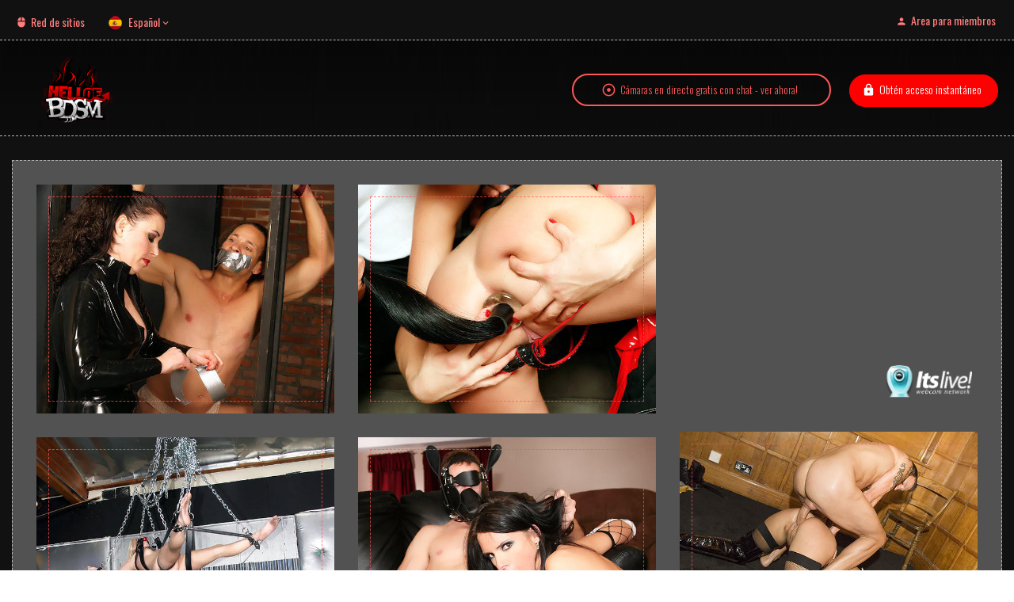

--- FILE ---
content_type: text/html
request_url: http://www.hellofbdsm.com/t1/es/?nats=abshard.1.57.58.0.0.0.0.0
body_size: 4195
content:
<!DOCTYPE html>
<html lang="es" class="no-js">
<head>
<title>Peliculas Porno de Ataduras con Fetiches - HellofBDSM.com</title>
<meta name="Description" content="Mire los sometidos calientes que son atormentados por sus amos y amantes en el infierno de BDSM. Usted conseguirá ver la acción que usted quiere con el un montón de Picante implicado." />
<meta name="Keywords" content="Fetiches Picantes, Folladera Picante, pelicyla Porno BSDM" />
<meta name="viewport" content="width=device-width, initial-scale=1, maximum-scale=1, minimum-scale=1, user-scalable=no" />
<meta name="robots" content="index, follow">
<meta http-equiv="Content-Type" content="text/html; charset=ISO-8859-1" /><link href="/t1/assets/images/ico/favicon-big.png" rel="apple-touch-icon-precomposed" sizes="144x144" />
<link href="/t1/assets/images/ico/favicon.ico" rel="shortcut icon" />
<link href='https://fonts.googleapis.com/css?family=Oswald:400,700,300' rel='stylesheet' type='text/css'>
<link href='https://fonts.googleapis.com/css?family=Roboto' rel='stylesheet' type='text/css'>
<link href="/t1/assets/boostrap/css/bootstrap.min.css" rel="stylesheet" />
<link href="/t1/assets/css/styles.css" rel="stylesheet" />
<link href="/t1/assets/css/styles_socion.css" rel="stylesheet" />
<link href="/t1/assets/css/elements/header_01.css" rel="stylesheet" />
<link href="/t1/assets/theme/theme.css" rel="stylesheet" />
<link href="/t1/assets/css/responsive.css" rel="stylesheet" />
<!--[if lt IE 9]>
<script src="/t1/assets/js/html5shiv.js"></script>
<script src="/t1/assets/js/respond.min.js"></script>
<![endif]-->
<!--[if gte IE 9]><style type="text/css">.gradient { filter: none; }</style><![endif]-->
<script type="text/javascript">
var _gaq = _gaq || [];
_gaq.push(['_setAccount', 'UA-6347011-19']);
_gaq.push(['_trackPageview']);
(function() {
var ga = document.createElement('script'); ga.type = 'text/javascript'; ga.async = true;
ga.src = ('https:' == document.location.protocol ? 'https://ssl' : 'http://www') + '.google-analytics.com/ga.js';
var s = document.getElementsByTagName('script')[0]; s.parentNode.insertBefore(ga, s);
})();
</script>
</head>
<body class="stretched">
<div class="body">
<div class="page">
<header class="light">
<div class="container-fluid">
<div class="pre-header">
<ul>
<li><a href="/t1/es/network-sites/?nats=abshard.1.57.58.0.0.0.0.0" class="network">Red de sitios</a></li>
<li class="relative"><a href="#" class="jsShowMenu select-lng spanish">Español</a>
<ul class="dropdown">
<li><a class="english" href="/t1/en/?nats=abshard.1.57.58.0.0.0.0.0">Inglés</a></li>
<li><a class="spanish" href="/t1/es/?nats=abshard.1.57.58.0.0.0.0.0">Español</a></li>
<li><a class="portuguese" href="/t1/pt/?nats=abshard.1.57.58.0.0.0.0.0">Portugués</a></li>
<li><a class="french" href="/t1/fr/?nats=abshard.1.57.58.0.0.0.0.0">Francés</a></li>
<li><a class="german" href="/t1/de/?nats=abshard.1.57.58.0.0.0.0.0">Alemán</a></li>
<li><a class="russian" href="/t1/ru/?nats=abshard.1.57.58.0.0.0.0.0">Ruso</a></li>
</ul>
</li>
</ul>
<ul class="pull-right">
<li><a href="http://www3.membersareas.com/area/hob/" class="members">Area para miembros</a></li>
</ul>
</div>
</div>
<nav class="navbar navbar-fixed">
<div class="container-fluid">
<div class="header-flex">
<div class="navbar-header">
<div class="navbar-brand">
<a href="/t1/es/?nats=abshard.1.57.58.0.0.0.0.0" class="standard-logo"><img class="light-logo" src="/t1/assets/images/layout/logo.png" width="165" height="65" alt="l" /><img class="dark-logo" src="/t1/assets/images/layout/logo-dark.png" width="165" height="65" alt="l" /></a>
<a href="/t1/es/?nats=abshard.1.57.58.0.0.0.0.0" class="retina-logo"><img class="light-logo" src="/t1/assets/images/layout/logo@2x.png" width="165" height="65" alt="l" /><img class="dark-logo" src="/t1/assets/images/layout/logo-dark@2x.png" width="165" height="65" alt="l" /></a>
</div>
</div>
<div id="navbar" class="navbar-collapse">
<ul class="nav navbar-nav">
<li><a href="http://join.itslive.com/track/abshard.7.126.260.0.0.0.0/" class="btn btn-default-outline btn-icon adjust" target="_blank">Cámaras en directo gratis con chat - ver ahora!</a></li>
<li><a href="http://join.hellofbdsm.com/signup/signup.php?nats=abshard.1.57.58.0.0.0.0.0&step=2&lng=es" class="btn btn-default access">Obtén acceso instantáneo</a></li>
</ul>
</div>
</div>
</div>
</nav>
</header>
<main id="content">
<div class="container-fluid">
<div class="wrap-photo">
<div class="row" id="grid">
<div class="shuffle__sizer grid-item"></div>
<div class="grid-item col-xs-6 col-sm-3 " data-href="http://join.hellofbdsm.com/signup/signup.php?nats=abshard.1.57.58.0.0.0.0.0&step=2&lng=es">
<div class="figure">
<a href="http://join.hellofbdsm.com/signup/signup.php?nats=abshard.1.57.58.0.0.0.0.0&step=2&lng=es"><img src="/t1/assets/images/content/index/IMG_2423.jpg" alt=""></a>
<div class="figcaption"><a href="http://join.hellofbdsm.com/signup/signup.php?nats=abshard.1.57.58.0.0.0.0.0&step=2&lng=es"><i class="material-icons">play_arrow</i></a></div>
<div class="border"></div>
</div>
</div>
<div class="grid-item col-xs-6 col-sm-3 " data-href="http://join.hellofbdsm.com/signup/signup.php?nats=abshard.1.57.58.0.0.0.0.0&step=2&lng=es">
<div class="figure">
<a href="http://join.hellofbdsm.com/signup/signup.php?nats=abshard.1.57.58.0.0.0.0.0&step=2&lng=es"><img src="/t1/assets/images/content/index/_MG_7999.jpg" alt=""></a>
<div class="figcaption"><a href="http://join.hellofbdsm.com/signup/signup.php?nats=abshard.1.57.58.0.0.0.0.0&step=2&lng=es"><i class="material-icons">play_arrow</i></a></div>
<div class="border"></div>
</div>
</div>
<div class="grid-item col-xs-6 col-sm-3 " data-href="http://join.itslive.com/track/abshard.7.126.260.0.0.0.0/">
<div class="figure">
<div class="itlogo"><a href="http://join.itslive.com/track/abshard.7.126.260.0.0.0.0/" class="itsimg" target="_blank"></a></div>
<iframe id="itslprt1" class="ifrmvid" width="1085" height="810" src="http://as.sexad.net/as/if?p=allpornsitespass&w=1085&h=974&v=4596&AFNO=abshard.7.126.260.0.0.0.0" frameborder="0" scrolling="no" allowtransparency="true"></iframe>
</div>
</div>
<div class="grid-item col-xs-6 col-sm-3 " data-href="http://join.hellofbdsm.com/signup/signup.php?nats=abshard.1.57.58.0.0.0.0.0&step=2&lng=es">
<div class="figure">
<a href="http://join.hellofbdsm.com/signup/signup.php?nats=abshard.1.57.58.0.0.0.0.0&step=2&lng=es"><img src="/t1/assets/images/content/index/Roma_AJ02602.jpg" alt=""></a>
<div class="figcaption"><a href="http://join.hellofbdsm.com/signup/signup.php?nats=abshard.1.57.58.0.0.0.0.0&step=2&lng=es"><i class="material-icons">play_arrow</i></a></div>
<div class="border"></div>
</div>
</div>
<div class="grid-item col-xs-6 col-sm-3 " data-href="http://join.hellofbdsm.com/signup/signup.php?nats=abshard.1.57.58.0.0.0.0.0&step=2&lng=es">
<div class="figure">
<a href="http://join.hellofbdsm.com/signup/signup.php?nats=abshard.1.57.58.0.0.0.0.0&step=2&lng=es"><img src="/t1/assets/images/content/index/_IMG_7591.jpg" alt=""></a>
<div class="figcaption"><a href="http://join.hellofbdsm.com/signup/signup.php?nats=abshard.1.57.58.0.0.0.0.0&step=2&lng=es"><i class="material-icons">play_arrow</i></a></div>
<div class="border"></div>
</div>
</div>
<div class="grid-item col-xs-6 col-sm-3 " data-href="http://join.hellofbdsm.com/signup/signup.php?nats=abshard.1.57.58.0.0.0.0.0&step=2&lng=es">
<div class="figure">
<a href="http://join.hellofbdsm.com/signup/signup.php?nats=abshard.1.57.58.0.0.0.0.0&step=2&lng=es"><img src="/t1/assets/images/content/index/IMG_0371.jpg" alt=""></a>
<div class="figcaption"><a href="http://join.hellofbdsm.com/signup/signup.php?nats=abshard.1.57.58.0.0.0.0.0&step=2&lng=es"><i class="material-icons">play_arrow</i></a></div>
<div class="border"></div>
</div>
</div>
<div class="grid-item col-xs-6 col-sm-3 " data-href="http://join.hellofbdsm.com/signup/signup.php?nats=abshard.1.57.58.0.0.0.0.0&step=2&lng=es">
<div class="figure">
<a href="http://join.hellofbdsm.com/signup/signup.php?nats=abshard.1.57.58.0.0.0.0.0&step=2&lng=es"><img src="/t1/assets/images/content/index/IMG_6188.jpg" alt=""></a>
<div class="figcaption"><a href="http://join.hellofbdsm.com/signup/signup.php?nats=abshard.1.57.58.0.0.0.0.0&step=2&lng=es"><i class="material-icons">play_arrow</i></a></div>
<div class="border"></div>
</div>
</div>
<div class="grid-item col-xs-6 col-sm-3 " data-href="http://join.hellofbdsm.com/signup/signup.php?nats=abshard.1.57.58.0.0.0.0.0&step=2&lng=es">
<div class="figure">
<a href="http://join.hellofbdsm.com/signup/signup.php?nats=abshard.1.57.58.0.0.0.0.0&step=2&lng=es"><img src="/t1/assets/images/content/index/LL4N2011.jpg" alt=""></a>
<div class="figcaption"><a href="http://join.hellofbdsm.com/signup/signup.php?nats=abshard.1.57.58.0.0.0.0.0&step=2&lng=es"><i class="material-icons">play_arrow</i></a></div>
<div class="border"></div>
</div>
</div>
<div class="grid-item col-xs-6 col-sm-3 " data-href="http://join.hellofbdsm.com/signup/signup.php?nats=abshard.1.57.58.0.0.0.0.0&step=2&lng=es">
<div class="figure">
<a href="http://join.hellofbdsm.com/signup/signup.php?nats=abshard.1.57.58.0.0.0.0.0&step=2&lng=es"><img src="/t1/assets/images/content/index/_sarah_james_36.jpg" alt=""></a>
<div class="figcaption"><a href="http://join.hellofbdsm.com/signup/signup.php?nats=abshard.1.57.58.0.0.0.0.0&step=2&lng=es"><i class="material-icons">play_arrow</i></a></div>
<div class="border"></div>
</div>
</div>
<div class="grid-item col-xs-6 col-sm-3 " data-href="http://join.hellofbdsm.com/signup/signup.php?nats=abshard.1.57.58.0.0.0.0.0&step=2&lng=es">
<div class="figure">
<a href="http://join.hellofbdsm.com/signup/signup.php?nats=abshard.1.57.58.0.0.0.0.0&step=2&lng=es"><img src="/t1/assets/images/content/index/100_3445.jpg" alt=""></a>
<div class="figcaption"><a href="http://join.hellofbdsm.com/signup/signup.php?nats=abshard.1.57.58.0.0.0.0.0&step=2&lng=es"><i class="material-icons">play_arrow</i></a></div>
<div class="border"></div>
</div>
</div>
<div class="grid-item col-xs-6 col-sm-3 " data-href="http://join.hellofbdsm.com/signup/signup.php?nats=abshard.1.57.58.0.0.0.0.0&step=2&lng=es">
<div class="figure">
<a href="http://join.hellofbdsm.com/signup/signup.php?nats=abshard.1.57.58.0.0.0.0.0&step=2&lng=es"><img src="/t1/assets/images/content/index/IMG_1866.jpg" alt=""></a>
<div class="figcaption"><a href="http://join.hellofbdsm.com/signup/signup.php?nats=abshard.1.57.58.0.0.0.0.0&step=2&lng=es"><i class="material-icons">play_arrow</i></a></div>
<div class="border"></div>
</div>
</div>
<div class="grid-item col-xs-6 col-sm-3 " data-href="http://join.hellofbdsm.com/signup/signup.php?nats=abshard.1.57.58.0.0.0.0.0&step=2&lng=es">
<div class="figure">
<a href="http://join.hellofbdsm.com/signup/signup.php?nats=abshard.1.57.58.0.0.0.0.0&step=2&lng=es"><img src="/t1/assets/images/content/index/DSC_0009.jpg" alt=""></a>
<div class="figcaption"><a href="http://join.hellofbdsm.com/signup/signup.php?nats=abshard.1.57.58.0.0.0.0.0&step=2&lng=es"><i class="material-icons">play_arrow</i></a></div>
<div class="border"></div>
</div>
</div>
<div class="grid-item col-xs-6 col-sm-3 " data-href="http://join.hellofbdsm.com/signup/signup.php?nats=abshard.1.57.58.0.0.0.0.0&step=2&lng=es">
<div class="figure">
<a href="http://join.hellofbdsm.com/signup/signup.php?nats=abshard.1.57.58.0.0.0.0.0&step=2&lng=es"><img src="/t1/assets/images/content/index/1788_SC01_SOFT_02.jpg" alt=""></a>
<div class="figcaption"><a href="http://join.hellofbdsm.com/signup/signup.php?nats=abshard.1.57.58.0.0.0.0.0&step=2&lng=es"><i class="material-icons">play_arrow</i></a></div>
<div class="border"></div>
</div>
</div>
<div class="grid-item col-xs-6 col-sm-3 " data-href="http://join.hellofbdsm.com/signup/signup.php?nats=abshard.1.57.58.0.0.0.0.0&step=2&lng=es">
<div class="figure">
<a href="http://join.hellofbdsm.com/signup/signup.php?nats=abshard.1.57.58.0.0.0.0.0&step=2&lng=es"><img src="/t1/assets/images/content/index/not-wait-es.png" alt=""></a>
<div class="figcaption"><a href="http://join.hellofbdsm.com/signup/signup.php?nats=abshard.1.57.58.0.0.0.0.0&step=2&lng=es"><i class="material-icons">play_arrow</i></a></div>
<div class="border"></div>
</div>
</div>
<div class="grid-item col-xs-6 col-sm-3 " data-href="http://join.hellofbdsm.com/signup/signup.php?nats=abshard.1.57.58.0.0.0.0.0&step=2&lng=es">
<div class="figure">
<a href="http://join.hellofbdsm.com/signup/signup.php?nats=abshard.1.57.58.0.0.0.0.0&step=2&lng=es"><img src="/t1/assets/images/content/index/DSC_0065.jpg" alt=""></a>
<div class="figcaption"><a href="http://join.hellofbdsm.com/signup/signup.php?nats=abshard.1.57.58.0.0.0.0.0&step=2&lng=es"><i class="material-icons">play_arrow</i></a></div>
<div class="border"></div>
</div>
</div>
<div class="grid-item col-xs-6 col-sm-3 " data-href="http://join.hellofbdsm.com/signup/signup.php?nats=abshard.1.57.58.0.0.0.0.0&step=2&lng=es">
<div class="figure">
<a href="http://join.hellofbdsm.com/signup/signup.php?nats=abshard.1.57.58.0.0.0.0.0&step=2&lng=es"><img src="/t1/assets/images/content/index/_MG_8065.jpg" alt=""></a>
<div class="figcaption"><a href="http://join.hellofbdsm.com/signup/signup.php?nats=abshard.1.57.58.0.0.0.0.0&step=2&lng=es"><i class="material-icons">play_arrow</i></a></div>
<div class="border"></div>
</div>
</div>
<div class="grid-item col-xs-6 col-sm-3 " data-href="http://join.hellofbdsm.com/signup/signup.php?nats=abshard.1.57.58.0.0.0.0.0&step=2&lng=es">
<div class="figure">
<a href="http://join.hellofbdsm.com/signup/signup.php?nats=abshard.1.57.58.0.0.0.0.0&step=2&lng=es"><img src="/t1/assets/images/content/index/_MG_0504.jpg" alt=""></a>
<div class="figcaption"><a href="http://join.hellofbdsm.com/signup/signup.php?nats=abshard.1.57.58.0.0.0.0.0&step=2&lng=es"><i class="material-icons">play_arrow</i></a></div>
<div class="border"></div>
</div>
</div>
<div class="grid-item col-xs-6 col-sm-3 " data-href="http://join.hellofbdsm.com/signup/signup.php?nats=abshard.1.57.58.0.0.0.0.0&step=2&lng=es">
<div class="figure">
<a href="http://join.hellofbdsm.com/signup/signup.php?nats=abshard.1.57.58.0.0.0.0.0&step=2&lng=es"><img src="/t1/assets/images/content/index/HCPM094417.jpg" alt=""></a>
<div class="figcaption"><a href="http://join.hellofbdsm.com/signup/signup.php?nats=abshard.1.57.58.0.0.0.0.0&step=2&lng=es"><i class="material-icons">play_arrow</i></a></div>
<div class="border"></div>
</div>
</div>
<div class="grid-item col-xs-6 col-sm-3 " data-href="http://join.hellofbdsm.com/signup/signup.php?nats=abshard.1.57.58.0.0.0.0.0&step=2&lng=es">
<div class="figure">
<a href="http://join.hellofbdsm.com/signup/signup.php?nats=abshard.1.57.58.0.0.0.0.0&step=2&lng=es"><img src="/t1/assets/images/content/index/_HCPM094398.jpg" alt=""></a>
<div class="figcaption"><a href="http://join.hellofbdsm.com/signup/signup.php?nats=abshard.1.57.58.0.0.0.0.0&step=2&lng=es"><i class="material-icons">play_arrow</i></a></div>
<div class="border"></div>
</div>
</div>
<div class="grid-item col-xs-6 col-sm-3 " data-href="http://join.hellofbdsm.com/signup/signup.php?nats=abshard.1.57.58.0.0.0.0.0&step=2&lng=es">
<div class="figure">
<a href="http://join.hellofbdsm.com/signup/signup.php?nats=abshard.1.57.58.0.0.0.0.0&step=2&lng=es"><img src="/t1/assets/images/content/index/IMG_8005.jpg" alt=""></a>
<div class="figcaption"><a href="http://join.hellofbdsm.com/signup/signup.php?nats=abshard.1.57.58.0.0.0.0.0&step=2&lng=es"><i class="material-icons">play_arrow</i></a></div>
<div class="border"></div>
</div>
</div>
<div class="grid-item col-xs-6 col-sm-3 " data-href="http://join.hellofbdsm.com/signup/signup.php?nats=abshard.1.57.58.0.0.0.0.0&step=2&lng=es">
<div class="figure">
<a href="http://join.hellofbdsm.com/signup/signup.php?nats=abshard.1.57.58.0.0.0.0.0&step=2&lng=es"><img src="/t1/assets/images/content/index/HCPM092467.jpg" alt=""></a>
<div class="figcaption"><a href="http://join.hellofbdsm.com/signup/signup.php?nats=abshard.1.57.58.0.0.0.0.0&step=2&lng=es"><i class="material-icons">play_arrow</i></a></div>
<div class="border"></div>
</div>
</div>
<div class="grid-item col-xs-6 col-sm-3 " data-href="http://join.hellofbdsm.com/signup/signup.php?nats=abshard.1.57.58.0.0.0.0.0&step=2&lng=es">
<div class="figure">
<a href="http://join.hellofbdsm.com/signup/signup.php?nats=abshard.1.57.58.0.0.0.0.0&step=2&lng=es"><img src="/t1/assets/images/content/index/IMG_4675.jpg" alt=""></a>
<div class="figcaption"><a href="http://join.hellofbdsm.com/signup/signup.php?nats=abshard.1.57.58.0.0.0.0.0&step=2&lng=es"><i class="material-icons">play_arrow</i></a></div>
<div class="border"></div>
</div>
</div>
<div class="grid-item col-xs-6 col-sm-3 " data-href="http://join.hellofbdsm.com/signup/signup.php?nats=abshard.1.57.58.0.0.0.0.0&step=2&lng=es">
<div class="figure">
<a href="http://join.hellofbdsm.com/signup/signup.php?nats=abshard.1.57.58.0.0.0.0.0&step=2&lng=es"><img src="/t1/assets/images/content/index/CRW_3201.jpg" alt=""></a>
<div class="figcaption"><a href="http://join.hellofbdsm.com/signup/signup.php?nats=abshard.1.57.58.0.0.0.0.0&step=2&lng=es"><i class="material-icons">play_arrow</i></a></div>
<div class="border"></div>
</div>
</div>
<div class="grid-item col-xs-6 col-sm-3 " data-href="http://join.itslive.com/track/abshard.7.126.260.0.0.0.0/">
<div class="figure">
<div class="itlogo"><a href="http://join.itslive.com/track/abshard.7.126.260.0.0.0.0/" class="itsimg" target="_blank"></a></div>
<iframe id="itslprt1" class="ifrmvid" width="1085" height="810" src="http://as.sexad.net/as/if?p=allpornsitespass&w=1085&h=974&v=4596&AFNO=abshard.7.126.260.0.0.0.0" frameborder="0" scrolling="no" allowtransparency="true"></iframe>
</div>
</div>
<div class="grid-item col-xs-6 col-sm-3 " data-href="http://join.hellofbdsm.com/signup/signup.php?nats=abshard.1.57.58.0.0.0.0.0&step=2&lng=es">
<div class="figure">
<a href="http://join.hellofbdsm.com/signup/signup.php?nats=abshard.1.57.58.0.0.0.0.0&step=2&lng=es"><img src="/t1/assets/images/content/index/sarah_james_106.jpg" alt=""></a>
<div class="figcaption"><a href="http://join.hellofbdsm.com/signup/signup.php?nats=abshard.1.57.58.0.0.0.0.0&step=2&lng=es"><i class="material-icons">play_arrow</i></a></div>
<div class="border"></div>
</div>
</div>
<div class="grid-item col-xs-6 col-sm-3 " data-href="http://join.hellofbdsm.com/signup/signup.php?nats=abshard.1.57.58.0.0.0.0.0&step=2&lng=es">
<div class="figure">
<a href="http://join.hellofbdsm.com/signup/signup.php?nats=abshard.1.57.58.0.0.0.0.0&step=2&lng=es"><img src="/t1/assets/images/content/index/IMG_1882.jpg" alt=""></a>
<div class="figcaption"><a href="http://join.hellofbdsm.com/signup/signup.php?nats=abshard.1.57.58.0.0.0.0.0&step=2&lng=es"><i class="material-icons">play_arrow</i></a></div>
<div class="border"></div>
</div>
</div>
<div class="grid-item col-xs-6 col-sm-3 " data-href="http://join.hellofbdsm.com/signup/signup.php?nats=abshard.1.57.58.0.0.0.0.0&step=2&lng=es">
<div class="figure">
<a href="http://join.hellofbdsm.com/signup/signup.php?nats=abshard.1.57.58.0.0.0.0.0&step=2&lng=es"><img src="/t1/assets/images/content/index/IMG_1098.jpg" alt=""></a>
<div class="figcaption"><a href="http://join.hellofbdsm.com/signup/signup.php?nats=abshard.1.57.58.0.0.0.0.0&step=2&lng=es"><i class="material-icons">play_arrow</i></a></div>
<div class="border"></div>
</div>
</div>
<div class="grid-item col-xs-6 col-sm-3 " data-href="http://join.hellofbdsm.com/signup/signup.php?nats=abshard.1.57.58.0.0.0.0.0&step=2&lng=es">
<div class="figure">
<a href="http://join.hellofbdsm.com/signup/signup.php?nats=abshard.1.57.58.0.0.0.0.0&step=2&lng=es"><img src="/t1/assets/images/content/index/DSC_4753.jpg" alt=""></a>
<div class="figcaption"><a href="http://join.hellofbdsm.com/signup/signup.php?nats=abshard.1.57.58.0.0.0.0.0&step=2&lng=es"><i class="material-icons">play_arrow</i></a></div>
<div class="border"></div>
</div>
</div>
<div class="grid-item col-xs-6 col-sm-3 " data-href="http://join.hellofbdsm.com/signup/signup.php?nats=abshard.1.57.58.0.0.0.0.0&step=2&lng=es">
<div class="figure">
<a href="http://join.hellofbdsm.com/signup/signup.php?nats=abshard.1.57.58.0.0.0.0.0&step=2&lng=es"><img src="/t1/assets/images/content/index/DSC_9146.jpg" alt=""></a>
<div class="figcaption"><a href="http://join.hellofbdsm.com/signup/signup.php?nats=abshard.1.57.58.0.0.0.0.0&step=2&lng=es"><i class="material-icons">play_arrow</i></a></div>
<div class="border"></div>
</div>
</div>
<div class="grid-item col-xs-6 col-sm-3 " data-href="http://join.hellofbdsm.com/signup/signup.php?nats=abshard.1.57.58.0.0.0.0.0&step=2&lng=es">
<div class="figure">
<a href="http://join.hellofbdsm.com/signup/signup.php?nats=abshard.1.57.58.0.0.0.0.0&step=2&lng=es"><img src="/t1/assets/images/content/index/_DSC_0091.jpg" alt=""></a>
<div class="figcaption"><a href="http://join.hellofbdsm.com/signup/signup.php?nats=abshard.1.57.58.0.0.0.0.0&step=2&lng=es"><i class="material-icons">play_arrow</i></a></div>
<div class="border"></div>
</div>
</div>
<div class="grid-item col-xs-6 col-sm-3 " data-href="http://join.hellofbdsm.com/signup/signup.php?nats=abshard.1.57.58.0.0.0.0.0&step=2&lng=es">
<div class="figure">
<a href="http://join.hellofbdsm.com/signup/signup.php?nats=abshard.1.57.58.0.0.0.0.0&step=2&lng=es"><img src="/t1/assets/images/content/index/HCPM092402.jpg" alt=""></a>
<div class="figcaption"><a href="http://join.hellofbdsm.com/signup/signup.php?nats=abshard.1.57.58.0.0.0.0.0&step=2&lng=es"><i class="material-icons">play_arrow</i></a></div>
<div class="border"></div>
</div>
</div>
<div class="grid-item col-xs-6 col-sm-3 " data-href="http://join.hellofbdsm.com/signup/signup.php?nats=abshard.1.57.58.0.0.0.0.0&step=2&lng=es">
<div class="figure">
<a href="http://join.hellofbdsm.com/signup/signup.php?nats=abshard.1.57.58.0.0.0.0.0&step=2&lng=es"><img src="/t1/assets/images/content/index/_CKP5559.jpg" alt=""></a>
<div class="figcaption"><a href="http://join.hellofbdsm.com/signup/signup.php?nats=abshard.1.57.58.0.0.0.0.0&step=2&lng=es"><i class="material-icons">play_arrow</i></a></div>
<div class="border"></div>
</div>
</div>
<div class="grid-item col-xs-6 col-sm-3 " data-href="http://join.hellofbdsm.com/signup/signup.php?nats=abshard.1.57.58.0.0.0.0.0&step=2&lng=es">
<div class="figure">
<a href="http://join.hellofbdsm.com/signup/signup.php?nats=abshard.1.57.58.0.0.0.0.0&step=2&lng=es"><img src="/t1/assets/images/content/index/Lauren-62.jpg" alt=""></a>
<div class="figcaption"><a href="http://join.hellofbdsm.com/signup/signup.php?nats=abshard.1.57.58.0.0.0.0.0&step=2&lng=es"><i class="material-icons">play_arrow</i></a></div>
<div class="border"></div>
</div>
</div>
<div class="grid-item col-xs-6 col-sm-3 " data-href="http://join.hellofbdsm.com/signup/signup.php?nats=abshard.1.57.58.0.0.0.0.0&step=2&lng=es">
<div class="figure">
<a href="http://join.hellofbdsm.com/signup/signup.php?nats=abshard.1.57.58.0.0.0.0.0&step=2&lng=es"><img src="/t1/assets/images/content/index/not-wait-es.png" alt=""></a>
<div class="figcaption"><a href="http://join.hellofbdsm.com/signup/signup.php?nats=abshard.1.57.58.0.0.0.0.0&step=2&lng=es"><i class="material-icons">play_arrow</i></a></div>
<div class="border"></div>
</div>
</div>
<div class="grid-item col-xs-6 col-sm-3 " data-href="http://join.hellofbdsm.com/signup/signup.php?nats=abshard.1.57.58.0.0.0.0.0&step=2&lng=es">
<div class="figure">
<a href="http://join.hellofbdsm.com/signup/signup.php?nats=abshard.1.57.58.0.0.0.0.0&step=2&lng=es"><img src="/t1/assets/images/content/index/HCPM095361.jpg" alt=""></a>
<div class="figcaption"><a href="http://join.hellofbdsm.com/signup/signup.php?nats=abshard.1.57.58.0.0.0.0.0&step=2&lng=es"><i class="material-icons">play_arrow</i></a></div>
<div class="border"></div>
</div>
</div>
<div class="grid-item col-xs-6 col-sm-3 " data-href="http://join.hellofbdsm.com/signup/signup.php?nats=abshard.1.57.58.0.0.0.0.0&step=2&lng=es">
<div class="figure">
<a href="http://join.hellofbdsm.com/signup/signup.php?nats=abshard.1.57.58.0.0.0.0.0&step=2&lng=es"><img src="/t1/assets/images/content/index/A310122.jpg" alt=""></a>
<div class="figcaption"><a href="http://join.hellofbdsm.com/signup/signup.php?nats=abshard.1.57.58.0.0.0.0.0&step=2&lng=es"><i class="material-icons">play_arrow</i></a></div>
<div class="border"></div>
</div>
</div>
<div class="grid-item col-xs-6 col-sm-3 " data-href="http://join.hellofbdsm.com/signup/signup.php?nats=abshard.1.57.58.0.0.0.0.0&step=2&lng=es">
<div class="figure">
<a href="http://join.hellofbdsm.com/signup/signup.php?nats=abshard.1.57.58.0.0.0.0.0&step=2&lng=es"><img src="/t1/assets/images/content/index/MG_8012.jpg" alt=""></a>
<div class="figcaption"><a href="http://join.hellofbdsm.com/signup/signup.php?nats=abshard.1.57.58.0.0.0.0.0&step=2&lng=es"><i class="material-icons">play_arrow</i></a></div>
<div class="border"></div>
</div>
</div>
<div class="grid-item col-xs-6 col-sm-3 " data-href="http://join.hellofbdsm.com/signup/signup.php?nats=abshard.1.57.58.0.0.0.0.0&step=2&lng=es">
<div class="figure">
<a href="http://join.hellofbdsm.com/signup/signup.php?nats=abshard.1.57.58.0.0.0.0.0&step=2&lng=es"><img src="/t1/assets/images/content/index/IMG_6368.jpg" alt=""></a>
<div class="figcaption"><a href="http://join.hellofbdsm.com/signup/signup.php?nats=abshard.1.57.58.0.0.0.0.0&step=2&lng=es"><i class="material-icons">play_arrow</i></a></div>
<div class="border"></div>
</div>
</div>
<div class="grid-item col-xs-6 col-sm-3 " data-href="http://join.hellofbdsm.com/signup/signup.php?nats=abshard.1.57.58.0.0.0.0.0&step=2&lng=es">
<div class="figure">
<a href="http://join.hellofbdsm.com/signup/signup.php?nats=abshard.1.57.58.0.0.0.0.0&step=2&lng=es"><img src="/t1/assets/images/content/index/IMG_4570.jpg" alt=""></a>
<div class="figcaption"><a href="http://join.hellofbdsm.com/signup/signup.php?nats=abshard.1.57.58.0.0.0.0.0&step=2&lng=es"><i class="material-icons">play_arrow</i></a></div>
<div class="border"></div>
</div>
</div>
<div class="grid-item col-xs-6 col-sm-3 " data-href="http://join.hellofbdsm.com/signup/signup.php?nats=abshard.1.57.58.0.0.0.0.0&step=2&lng=es">
<div class="figure">
<a href="http://join.hellofbdsm.com/signup/signup.php?nats=abshard.1.57.58.0.0.0.0.0&step=2&lng=es"><img src="/t1/assets/images/content/index/HCPM093422.jpg" alt=""></a>
<div class="figcaption"><a href="http://join.hellofbdsm.com/signup/signup.php?nats=abshard.1.57.58.0.0.0.0.0&step=2&lng=es"><i class="material-icons">play_arrow</i></a></div>
<div class="border"></div>
</div>
</div>
<div class="grid-item col-xs-6 col-sm-3 " data-href="http://join.hellofbdsm.com/signup/signup.php?nats=abshard.1.57.58.0.0.0.0.0&step=2&lng=es">
<div class="figure">
<a href="http://join.hellofbdsm.com/signup/signup.php?nats=abshard.1.57.58.0.0.0.0.0&step=2&lng=es"><img src="/t1/assets/images/content/index/_IMG_3214.jpg" alt=""></a>
<div class="figcaption"><a href="http://join.hellofbdsm.com/signup/signup.php?nats=abshard.1.57.58.0.0.0.0.0&step=2&lng=es"><i class="material-icons">play_arrow</i></a></div>
<div class="border"></div>
</div>
</div>
<div class="grid-item col-xs-6 col-sm-3 " data-href="http://join.hellofbdsm.com/signup/signup.php?nats=abshard.1.57.58.0.0.0.0.0&step=2&lng=es">
<div class="figure">
<a href="http://join.hellofbdsm.com/signup/signup.php?nats=abshard.1.57.58.0.0.0.0.0&step=2&lng=es"><img src="/t1/assets/images/content/index/IMG_3045.jpg" alt=""></a>
<div class="figcaption"><a href="http://join.hellofbdsm.com/signup/signup.php?nats=abshard.1.57.58.0.0.0.0.0&step=2&lng=es"><i class="material-icons">play_arrow</i></a></div>
<div class="border"></div>
</div>
</div>
<div class="grid-item col-xs-6 col-sm-3 " data-href="http://join.hellofbdsm.com/signup/signup.php?nats=abshard.1.57.58.0.0.0.0.0&step=2&lng=es">
<div class="figure">
<a href="http://join.hellofbdsm.com/signup/signup.php?nats=abshard.1.57.58.0.0.0.0.0&step=2&lng=es"><img src="/t1/assets/images/content/index/IMG_0284.jpg" alt=""></a>
<div class="figcaption"><a href="http://join.hellofbdsm.com/signup/signup.php?nats=abshard.1.57.58.0.0.0.0.0&step=2&lng=es"><i class="material-icons">play_arrow</i></a></div>
<div class="border"></div>
</div>
</div>
<div class="grid-item col-xs-6 col-sm-3 " data-href="http://join.hellofbdsm.com/signup/signup.php?nats=abshard.1.57.58.0.0.0.0.0&step=2&lng=es">
<div class="figure">
<a href="http://join.hellofbdsm.com/signup/signup.php?nats=abshard.1.57.58.0.0.0.0.0&step=2&lng=es"><img src="/t1/assets/images/content/index/IMG_2703.jpg" alt=""></a>
<div class="figcaption"><a href="http://join.hellofbdsm.com/signup/signup.php?nats=abshard.1.57.58.0.0.0.0.0&step=2&lng=es"><i class="material-icons">play_arrow</i></a></div>
<div class="border"></div>
</div>
</div>
<div class="grid-item col-xs-6 col-sm-3 " data-href="http://join.itslive.com/track/abshard.7.126.260.0.0.0.0/">
<div class="figure">
<div class="itlogo"><a href="http://join.itslive.com/track/abshard.7.126.260.0.0.0.0/" class="itsimg" target="_blank"></a></div>
<iframe id="itslprt1" class="ifrmvid" width="1085" height="810" src="http://as.sexad.net/as/if?p=allpornsitespass&w=1085&h=974&v=4596&AFNO=abshard.7.126.260.0.0.0.0" frameborder="0" scrolling="no" allowtransparency="true"></iframe>
</div>
</div>
<div class="grid-item col-xs-6 col-sm-3 " data-href="http://join.hellofbdsm.com/signup/signup.php?nats=abshard.1.57.58.0.0.0.0.0&step=2&lng=es">
<div class="figure">
<a href="http://join.hellofbdsm.com/signup/signup.php?nats=abshard.1.57.58.0.0.0.0.0&step=2&lng=es"><img src="/t1/assets/images/content/index/IMG_3393.jpg" alt=""></a>
<div class="figcaption"><a href="http://join.hellofbdsm.com/signup/signup.php?nats=abshard.1.57.58.0.0.0.0.0&step=2&lng=es"><i class="material-icons">play_arrow</i></a></div>
<div class="border"></div>
</div>
</div>
<div class="grid-item col-xs-6 col-sm-3 " data-href="http://join.hellofbdsm.com/signup/signup.php?nats=abshard.1.57.58.0.0.0.0.0&step=2&lng=es">
<div class="figure">
<a href="http://join.hellofbdsm.com/signup/signup.php?nats=abshard.1.57.58.0.0.0.0.0&step=2&lng=es"><img src="/t1/assets/images/content/index/_IMG_3278.jpg" alt=""></a>
<div class="figcaption"><a href="http://join.hellofbdsm.com/signup/signup.php?nats=abshard.1.57.58.0.0.0.0.0&step=2&lng=es"><i class="material-icons">play_arrow</i></a></div>
<div class="border"></div>
</div>
</div>
<div class="grid-item col-xs-6 col-sm-3 " data-href="http://join.hellofbdsm.com/signup/signup.php?nats=abshard.1.57.58.0.0.0.0.0&step=2&lng=es">
<div class="figure">
<a href="http://join.hellofbdsm.com/signup/signup.php?nats=abshard.1.57.58.0.0.0.0.0&step=2&lng=es"><img src="/t1/assets/images/content/index/DSC_0239.jpg" alt=""></a>
<div class="figcaption"><a href="http://join.hellofbdsm.com/signup/signup.php?nats=abshard.1.57.58.0.0.0.0.0&step=2&lng=es"><i class="material-icons">play_arrow</i></a></div>
<div class="border"></div>
</div>
</div>
<div class="grid-item col-xs-6 col-sm-3 " data-href="http://join.hellofbdsm.com/signup/signup.php?nats=abshard.1.57.58.0.0.0.0.0&step=2&lng=es">
<div class="figure">
<a href="http://join.hellofbdsm.com/signup/signup.php?nats=abshard.1.57.58.0.0.0.0.0&step=2&lng=es"><img src="/t1/assets/images/content/index/aaralyn_426.jpg" alt=""></a>
<div class="figcaption"><a href="http://join.hellofbdsm.com/signup/signup.php?nats=abshard.1.57.58.0.0.0.0.0&step=2&lng=es"><i class="material-icons">play_arrow</i></a></div>
<div class="border"></div>
</div>
</div>
<div class="grid-item col-xs-6 col-sm-3 " data-href="http://join.hellofbdsm.com/signup/signup.php?nats=abshard.1.57.58.0.0.0.0.0&step=2&lng=es">
<div class="figure">
<a href="http://join.hellofbdsm.com/signup/signup.php?nats=abshard.1.57.58.0.0.0.0.0&step=2&lng=es"><img src="/t1/assets/images/content/index/DSC03031.jpg" alt=""></a>
<div class="figcaption"><a href="http://join.hellofbdsm.com/signup/signup.php?nats=abshard.1.57.58.0.0.0.0.0&step=2&lng=es"><i class="material-icons">play_arrow</i></a></div>
<div class="border"></div>
</div>
</div>
<div class="grid-item col-xs-6 col-sm-3 " data-href="http://join.hellofbdsm.com/signup/signup.php?nats=abshard.1.57.58.0.0.0.0.0&step=2&lng=es">
<div class="figure">
<a href="http://join.hellofbdsm.com/signup/signup.php?nats=abshard.1.57.58.0.0.0.0.0&step=2&lng=es"><img src="/t1/assets/images/content/index/_IMG_4841.jpg" alt=""></a>
<div class="figcaption"><a href="http://join.hellofbdsm.com/signup/signup.php?nats=abshard.1.57.58.0.0.0.0.0&step=2&lng=es"><i class="material-icons">play_arrow</i></a></div>
<div class="border"></div>
</div>
</div>
<div class="grid-item col-xs-6 col-sm-3 " data-href="http://join.hellofbdsm.com/signup/signup.php?nats=abshard.1.57.58.0.0.0.0.0&step=2&lng=es">
<div class="figure">
<a href="http://join.hellofbdsm.com/signup/signup.php?nats=abshard.1.57.58.0.0.0.0.0&step=2&lng=es"><img src="/t1/assets/images/content/index/_IMG_2553.jpg" alt=""></a>
<div class="figcaption"><a href="http://join.hellofbdsm.com/signup/signup.php?nats=abshard.1.57.58.0.0.0.0.0&step=2&lng=es"><i class="material-icons">play_arrow</i></a></div>
<div class="border"></div>
</div>
</div>
<div class="grid-item col-xs-6 col-sm-3 " data-href="http://join.hellofbdsm.com/signup/signup.php?nats=abshard.1.57.58.0.0.0.0.0&step=2&lng=es">
<div class="figure">
<a href="http://join.hellofbdsm.com/signup/signup.php?nats=abshard.1.57.58.0.0.0.0.0&step=2&lng=es"><img src="/t1/assets/images/content/index/BRITNEY__LAURO__CHOKY_ICE_43.jpg" alt=""></a>
<div class="figcaption"><a href="http://join.hellofbdsm.com/signup/signup.php?nats=abshard.1.57.58.0.0.0.0.0&step=2&lng=es"><i class="material-icons">play_arrow</i></a></div>
<div class="border"></div>
</div>
</div>
<div class="grid-item col-xs-6 col-sm-3 " data-href="http://join.hellofbdsm.com/signup/signup.php?nats=abshard.1.57.58.0.0.0.0.0&step=2&lng=es">
<div class="figure">
<a href="http://join.hellofbdsm.com/signup/signup.php?nats=abshard.1.57.58.0.0.0.0.0&step=2&lng=es"><img src="/t1/assets/images/content/index/LL4N0639.jpg" alt=""></a>
<div class="figcaption"><a href="http://join.hellofbdsm.com/signup/signup.php?nats=abshard.1.57.58.0.0.0.0.0&step=2&lng=es"><i class="material-icons">play_arrow</i></a></div>
<div class="border"></div>
</div>
</div>
<div class="grid-item col-xs-6 col-sm-3 " data-href="http://join.hellofbdsm.com/signup/signup.php?nats=abshard.1.57.58.0.0.0.0.0&step=2&lng=es">
<div class="figure">
<a href="http://join.hellofbdsm.com/signup/signup.php?nats=abshard.1.57.58.0.0.0.0.0&step=2&lng=es"><img src="/t1/assets/images/content/index/HCPM095439.jpg" alt=""></a>
<div class="figcaption"><a href="http://join.hellofbdsm.com/signup/signup.php?nats=abshard.1.57.58.0.0.0.0.0&step=2&lng=es"><i class="material-icons">play_arrow</i></a></div>
<div class="border"></div>
</div>
</div>
<div class="grid-item col-xs-6 col-sm-3 " data-href="http://join.hellofbdsm.com/signup/signup.php?nats=abshard.1.57.58.0.0.0.0.0&step=2&lng=es">
<div class="figure">
<a href="http://join.hellofbdsm.com/signup/signup.php?nats=abshard.1.57.58.0.0.0.0.0&step=2&lng=es"><img src="/t1/assets/images/content/index/_IMG_7073.jpg" alt=""></a>
<div class="figcaption"><a href="http://join.hellofbdsm.com/signup/signup.php?nats=abshard.1.57.58.0.0.0.0.0&step=2&lng=es"><i class="material-icons">play_arrow</i></a></div>
<div class="border"></div>
</div>
</div>
<div class="grid-item col-xs-6 col-sm-3 " data-href="http://join.hellofbdsm.com/signup/signup.php?nats=abshard.1.57.58.0.0.0.0.0&step=2&lng=es">
<div class="figure">
<a href="http://join.hellofbdsm.com/signup/signup.php?nats=abshard.1.57.58.0.0.0.0.0&step=2&lng=es"><img src="/t1/assets/images/content/index/not-wait-es.png" alt=""></a>
<div class="figcaption"><a href="http://join.hellofbdsm.com/signup/signup.php?nats=abshard.1.57.58.0.0.0.0.0&step=2&lng=es"><i class="material-icons">play_arrow</i></a></div>
<div class="border"></div>
</div>
</div>
<div class="grid-item col-xs-6 col-sm-3 " data-href="http://join.hellofbdsm.com/signup/signup.php?nats=abshard.1.57.58.0.0.0.0.0&step=2&lng=es">
<div class="figure">
<a href="http://join.hellofbdsm.com/signup/signup.php?nats=abshard.1.57.58.0.0.0.0.0&step=2&lng=es"><img src="/t1/assets/images/content/index/WW35884_012.jpg" alt=""></a>
<div class="figcaption"><a href="http://join.hellofbdsm.com/signup/signup.php?nats=abshard.1.57.58.0.0.0.0.0&step=2&lng=es"><i class="material-icons">play_arrow</i></a></div>
<div class="border"></div>
</div>
</div>
<div class="grid-item col-xs-6 col-sm-3 " data-href="http://join.hellofbdsm.com/signup/signup.php?nats=abshard.1.57.58.0.0.0.0.0&step=2&lng=es">
<div class="figure">
<a href="http://join.hellofbdsm.com/signup/signup.php?nats=abshard.1.57.58.0.0.0.0.0&step=2&lng=es"><img src="/t1/assets/images/content/index/_HCPM093407.jpg" alt=""></a>
<div class="figcaption"><a href="http://join.hellofbdsm.com/signup/signup.php?nats=abshard.1.57.58.0.0.0.0.0&step=2&lng=es"><i class="material-icons">play_arrow</i></a></div>
<div class="border"></div>
</div>
</div>
<div class="grid-item col-xs-6 col-sm-3 " data-href="http://join.hellofbdsm.com/signup/signup.php?nats=abshard.1.57.58.0.0.0.0.0&step=2&lng=es">
<div class="figure">
<a href="http://join.hellofbdsm.com/signup/signup.php?nats=abshard.1.57.58.0.0.0.0.0&step=2&lng=es"><img src="/t1/assets/images/content/index/HCP171016.jpg" alt=""></a>
<div class="figcaption"><a href="http://join.hellofbdsm.com/signup/signup.php?nats=abshard.1.57.58.0.0.0.0.0&step=2&lng=es"><i class="material-icons">play_arrow</i></a></div>
<div class="border"></div>
</div>
</div>
<div class="grid-item col-xs-6 col-sm-3 " data-href="http://join.hellofbdsm.com/signup/signup.php?nats=abshard.1.57.58.0.0.0.0.0&step=2&lng=es">
<div class="figure">
<a href="http://join.hellofbdsm.com/signup/signup.php?nats=abshard.1.57.58.0.0.0.0.0&step=2&lng=es"><img src="/t1/assets/images/content/index/DSC_0033.jpg" alt=""></a>
<div class="figcaption"><a href="http://join.hellofbdsm.com/signup/signup.php?nats=abshard.1.57.58.0.0.0.0.0&step=2&lng=es"><i class="material-icons">play_arrow</i></a></div>
<div class="border"></div>
</div>
</div>
<div class="grid-item col-xs-6 col-sm-3 " data-href="http://join.hellofbdsm.com/signup/signup.php?nats=abshard.1.57.58.0.0.0.0.0&step=2&lng=es">
<div class="figure">
<a href="http://join.hellofbdsm.com/signup/signup.php?nats=abshard.1.57.58.0.0.0.0.0&step=2&lng=es"><img src="/t1/assets/images/content/index/IMG_7661.jpg" alt=""></a>
<div class="figcaption"><a href="http://join.hellofbdsm.com/signup/signup.php?nats=abshard.1.57.58.0.0.0.0.0&step=2&lng=es"><i class="material-icons">play_arrow</i></a></div>
<div class="border"></div>
</div>
</div>
<div class="grid-item col-xs-6 col-sm-3 " data-href="http://join.hellofbdsm.com/signup/signup.php?nats=abshard.1.57.58.0.0.0.0.0&step=2&lng=es">
<div class="figure">
<a href="http://join.hellofbdsm.com/signup/signup.php?nats=abshard.1.57.58.0.0.0.0.0&step=2&lng=es"><img src="/t1/assets/images/content/index/_HCP071030.jpg" alt=""></a>
<div class="figcaption"><a href="http://join.hellofbdsm.com/signup/signup.php?nats=abshard.1.57.58.0.0.0.0.0&step=2&lng=es"><i class="material-icons">play_arrow</i></a></div>
<div class="border"></div>
</div>
</div>
<div class="grid-item col-xs-6 col-sm-3 " data-href="http://join.hellofbdsm.com/signup/signup.php?nats=abshard.1.57.58.0.0.0.0.0&step=2&lng=es">
<div class="figure">
<a href="http://join.hellofbdsm.com/signup/signup.php?nats=abshard.1.57.58.0.0.0.0.0&step=2&lng=es"><img src="/t1/assets/images/content/index/221_3404.jpg" alt=""></a>
<div class="figcaption"><a href="http://join.hellofbdsm.com/signup/signup.php?nats=abshard.1.57.58.0.0.0.0.0&step=2&lng=es"><i class="material-icons">play_arrow</i></a></div>
<div class="border"></div>
</div>
</div>
<div class="grid-item col-xs-6 col-sm-3 " data-href="http://join.hellofbdsm.com/signup/signup.php?nats=abshard.1.57.58.0.0.0.0.0&step=2&lng=es">
<div class="figure">
<a href="http://join.hellofbdsm.com/signup/signup.php?nats=abshard.1.57.58.0.0.0.0.0&step=2&lng=es"><img src="/t1/assets/images/content/index/_DSC_0057.jpg" alt=""></a>
<div class="figcaption"><a href="http://join.hellofbdsm.com/signup/signup.php?nats=abshard.1.57.58.0.0.0.0.0&step=2&lng=es"><i class="material-icons">play_arrow</i></a></div>
<div class="border"></div>
</div>
</div>
<div class="grid-item col-xs-6 col-sm-3 " data-href="http://join.hellofbdsm.com/signup/signup.php?nats=abshard.1.57.58.0.0.0.0.0&step=2&lng=es">
<div class="figure">
<a href="http://join.hellofbdsm.com/signup/signup.php?nats=abshard.1.57.58.0.0.0.0.0&step=2&lng=es"><img src="/t1/assets/images/content/index/_HCPM091372.jpg" alt=""></a>
<div class="figcaption"><a href="http://join.hellofbdsm.com/signup/signup.php?nats=abshard.1.57.58.0.0.0.0.0&step=2&lng=es"><i class="material-icons">play_arrow</i></a></div>
<div class="border"></div>
</div>
</div>
<div class="grid-item col-xs-6 col-sm-3 " data-href="http://join.hellofbdsm.com/signup/signup.php?nats=abshard.1.57.58.0.0.0.0.0&step=2&lng=es">
<div class="figure">
<a href="http://join.hellofbdsm.com/signup/signup.php?nats=abshard.1.57.58.0.0.0.0.0&step=2&lng=es"><img src="/t1/assets/images/content/index/_DSC_9043.jpg" alt=""></a>
<div class="figcaption"><a href="http://join.hellofbdsm.com/signup/signup.php?nats=abshard.1.57.58.0.0.0.0.0&step=2&lng=es"><i class="material-icons">play_arrow</i></a></div>
<div class="border"></div>
</div>
</div>
<div class="grid-item col-xs-6 col-sm-3 " data-href="http://join.itslive.com/track/abshard.7.126.260.0.0.0.0/">
<div class="figure">
<div class="itlogo"><a href="http://join.itslive.com/track/abshard.7.126.260.0.0.0.0/" class="itsimg" target="_blank"></a></div>
<iframe id="itslprt1" class="ifrmvid" width="1085" height="810" src="http://as.sexad.net/as/if?p=allpornsitespass&w=1085&h=974&v=4596&AFNO=abshard.7.126.260.0.0.0.0" frameborder="0" scrolling="no" allowtransparency="true"></iframe>
</div>
</div>
<div class="grid-item col-xs-6 col-sm-3 " data-href="http://join.hellofbdsm.com/signup/signup.php?nats=abshard.1.57.58.0.0.0.0.0&step=2&lng=es">
<div class="figure">
<a href="http://join.hellofbdsm.com/signup/signup.php?nats=abshard.1.57.58.0.0.0.0.0&step=2&lng=es"><img src="/t1/assets/images/content/index/IMG_2659.jpg" alt=""></a>
<div class="figcaption"><a href="http://join.hellofbdsm.com/signup/signup.php?nats=abshard.1.57.58.0.0.0.0.0&step=2&lng=es"><i class="material-icons">play_arrow</i></a></div>
<div class="border"></div>
</div>
</div>
<div class="grid-item col-xs-6 col-sm-3 " data-href="http://join.hellofbdsm.com/signup/signup.php?nats=abshard.1.57.58.0.0.0.0.0&step=2&lng=es">
<div class="figure">
<a href="http://join.hellofbdsm.com/signup/signup.php?nats=abshard.1.57.58.0.0.0.0.0&step=2&lng=es"><img src="/t1/assets/images/content/index/IMG_5431.jpg" alt=""></a>
<div class="figcaption"><a href="http://join.hellofbdsm.com/signup/signup.php?nats=abshard.1.57.58.0.0.0.0.0&step=2&lng=es"><i class="material-icons">play_arrow</i></a></div>
<div class="border"></div>
</div>
</div>
<div class="grid-item col-xs-6 col-sm-3 " data-href="http://join.hellofbdsm.com/signup/signup.php?nats=abshard.1.57.58.0.0.0.0.0&step=2&lng=es">
<div class="figure">
<a href="http://join.hellofbdsm.com/signup/signup.php?nats=abshard.1.57.58.0.0.0.0.0&step=2&lng=es"><img src="/t1/assets/images/content/index/1788_SC05_GLAM_HARD_Passion_04.jpg" alt=""></a>
<div class="figcaption"><a href="http://join.hellofbdsm.com/signup/signup.php?nats=abshard.1.57.58.0.0.0.0.0&step=2&lng=es"><i class="material-icons">play_arrow</i></a></div>
<div class="border"></div>
</div>
</div>
<div class="grid-item col-xs-6 col-sm-3 " data-href="http://join.hellofbdsm.com/signup/signup.php?nats=abshard.1.57.58.0.0.0.0.0&step=2&lng=es">
<div class="figure">
<a href="http://join.hellofbdsm.com/signup/signup.php?nats=abshard.1.57.58.0.0.0.0.0&step=2&lng=es"><img src="/t1/assets/images/content/index/_AJ05384.jpg" alt=""></a>
<div class="figcaption"><a href="http://join.hellofbdsm.com/signup/signup.php?nats=abshard.1.57.58.0.0.0.0.0&step=2&lng=es"><i class="material-icons">play_arrow</i></a></div>
<div class="border"></div>
</div>
</div>
<div class="grid-item col-xs-6 col-sm-3 " data-href="http://join.hellofbdsm.com/signup/signup.php?nats=abshard.1.57.58.0.0.0.0.0&step=2&lng=es">
<div class="figure">
<a href="http://join.hellofbdsm.com/signup/signup.php?nats=abshard.1.57.58.0.0.0.0.0&step=2&lng=es"><img src="/t1/assets/images/content/index/1788_SC04_HARD_01.jpg" alt=""></a>
<div class="figcaption"><a href="http://join.hellofbdsm.com/signup/signup.php?nats=abshard.1.57.58.0.0.0.0.0&step=2&lng=es"><i class="material-icons">play_arrow</i></a></div>
<div class="border"></div>
</div>
</div>
<div class="grid-item col-xs-6 col-sm-3 " data-href="http://join.hellofbdsm.com/signup/signup.php?nats=abshard.1.57.58.0.0.0.0.0&step=2&lng=es">
<div class="figure">
<a href="http://join.hellofbdsm.com/signup/signup.php?nats=abshard.1.57.58.0.0.0.0.0&step=2&lng=es"><img src="/t1/assets/images/content/index/_AJ46633.jpg" alt=""></a>
<div class="figcaption"><a href="http://join.hellofbdsm.com/signup/signup.php?nats=abshard.1.57.58.0.0.0.0.0&step=2&lng=es"><i class="material-icons">play_arrow</i></a></div>
<div class="border"></div>
</div>
</div>
<div class="grid-item col-xs-6 col-sm-3 " data-href="http://join.hellofbdsm.com/signup/signup.php?nats=abshard.1.57.58.0.0.0.0.0&step=2&lng=es">
<div class="figure">
<a href="http://join.hellofbdsm.com/signup/signup.php?nats=abshard.1.57.58.0.0.0.0.0&step=2&lng=es"><img src="/t1/assets/images/content/index/DSC01790.JPG" alt=""></a>
<div class="figcaption"><a href="http://join.hellofbdsm.com/signup/signup.php?nats=abshard.1.57.58.0.0.0.0.0&step=2&lng=es"><i class="material-icons">play_arrow</i></a></div>
<div class="border"></div>
</div>
</div>
<div class="grid-item col-xs-6 col-sm-3 " data-href="http://join.hellofbdsm.com/signup/signup.php?nats=abshard.1.57.58.0.0.0.0.0&step=2&lng=es">
<div class="figure">
<a href="http://join.hellofbdsm.com/signup/signup.php?nats=abshard.1.57.58.0.0.0.0.0&step=2&lng=es"><img src="/t1/assets/images/content/index/_AJ05351.jpg" alt=""></a>
<div class="figcaption"><a href="http://join.hellofbdsm.com/signup/signup.php?nats=abshard.1.57.58.0.0.0.0.0&step=2&lng=es"><i class="material-icons">play_arrow</i></a></div>
<div class="border"></div>
</div>
</div>
<div class="grid-item col-xs-6 col-sm-3 " data-href="http://join.hellofbdsm.com/signup/signup.php?nats=abshard.1.57.58.0.0.0.0.0&step=2&lng=es">
<div class="figure">
<a href="http://join.hellofbdsm.com/signup/signup.php?nats=abshard.1.57.58.0.0.0.0.0&step=2&lng=es"><img src="/t1/assets/images/content/index/1788_SC03_HARD_09.jpg" alt=""></a>
<div class="figcaption"><a href="http://join.hellofbdsm.com/signup/signup.php?nats=abshard.1.57.58.0.0.0.0.0&step=2&lng=es"><i class="material-icons">play_arrow</i></a></div>
<div class="border"></div>
</div>
</div>
<div class="grid-item col-xs-6 col-sm-3 " data-href="http://join.hellofbdsm.com/signup/signup.php?nats=abshard.1.57.58.0.0.0.0.0&step=2&lng=es">
<div class="figure">
<a href="http://join.hellofbdsm.com/signup/signup.php?nats=abshard.1.57.58.0.0.0.0.0&step=2&lng=es"><img src="/t1/assets/images/content/index/IMG_3671.JPG" alt=""></a>
<div class="figcaption"><a href="http://join.hellofbdsm.com/signup/signup.php?nats=abshard.1.57.58.0.0.0.0.0&step=2&lng=es"><i class="material-icons">play_arrow</i></a></div>
<div class="border"></div>
</div>
</div>
<div class="grid-item col-xs-6 col-sm-3 " data-href="http://join.hellofbdsm.com/signup/signup.php?nats=abshard.1.57.58.0.0.0.0.0&step=2&lng=es">
<div class="figure">
<a href="http://join.hellofbdsm.com/signup/signup.php?nats=abshard.1.57.58.0.0.0.0.0&step=2&lng=es"><img src="/t1/assets/images/content/index/DSC01867.JPG" alt=""></a>
<div class="figcaption"><a href="http://join.hellofbdsm.com/signup/signup.php?nats=abshard.1.57.58.0.0.0.0.0&step=2&lng=es"><i class="material-icons">play_arrow</i></a></div>
<div class="border"></div>
</div>
</div>
<div class="grid-item col-xs-6 col-sm-3 " data-href="http://join.hellofbdsm.com/signup/signup.php?nats=abshard.1.57.58.0.0.0.0.0&step=2&lng=es">
<div class="figure">
<a href="http://join.hellofbdsm.com/signup/signup.php?nats=abshard.1.57.58.0.0.0.0.0&step=2&lng=es"><img src="/t1/assets/images/content/index/DSC01785.JPG" alt=""></a>
<div class="figcaption"><a href="http://join.hellofbdsm.com/signup/signup.php?nats=abshard.1.57.58.0.0.0.0.0&step=2&lng=es"><i class="material-icons">play_arrow</i></a></div>
<div class="border"></div>
</div>
</div>
<div class="grid-item col-xs-6 col-sm-3 " data-href="http://join.hellofbdsm.com/signup/signup.php?nats=abshard.1.57.58.0.0.0.0.0&step=2&lng=es">
<div class="figure">
<a href="http://join.hellofbdsm.com/signup/signup.php?nats=abshard.1.57.58.0.0.0.0.0&step=2&lng=es"><img src="/t1/assets/images/content/index/_BB32280.jpg" alt=""></a>
<div class="figcaption"><a href="http://join.hellofbdsm.com/signup/signup.php?nats=abshard.1.57.58.0.0.0.0.0&step=2&lng=es"><i class="material-icons">play_arrow</i></a></div>
<div class="border"></div>
</div>
</div>
<div class="grid-item col-xs-6 col-sm-3 " data-href="http://join.hellofbdsm.com/signup/signup.php?nats=abshard.1.57.58.0.0.0.0.0&step=2&lng=es">
<div class="figure">
<a href="http://join.hellofbdsm.com/signup/signup.php?nats=abshard.1.57.58.0.0.0.0.0&step=2&lng=es"><img src="/t1/assets/images/content/index/1788_SC03_SOFT_02.jpg" alt=""></a>
<div class="figcaption"><a href="http://join.hellofbdsm.com/signup/signup.php?nats=abshard.1.57.58.0.0.0.0.0&step=2&lng=es"><i class="material-icons">play_arrow</i></a></div>
<div class="border"></div>
</div>
</div>
<div class="grid-item col-xs-6 col-sm-3 " data-href="http://join.hellofbdsm.com/signup/signup.php?nats=abshard.1.57.58.0.0.0.0.0&step=2&lng=es">
<div class="figure">
<a href="http://join.hellofbdsm.com/signup/signup.php?nats=abshard.1.57.58.0.0.0.0.0&step=2&lng=es"><img src="/t1/assets/images/content/index/IMG_3638.JPG" alt=""></a>
<div class="figcaption"><a href="http://join.hellofbdsm.com/signup/signup.php?nats=abshard.1.57.58.0.0.0.0.0&step=2&lng=es"><i class="material-icons">play_arrow</i></a></div>
<div class="border"></div>
</div>
</div>
</div>
</div>
</div>
<nav class="nav-pagination relative">
<ul class="pagination">
<li>
<a href="http://join.hellofbdsm.com/signup/signup.php?nats=abshard.1.57.58.0.0.0.0.0&step=2&lng=es" class="previous" aria-label="Anterior"></a>
</li>
<li class="active" ><a href="http://join.hellofbdsm.com/signup/signup.php?nats=abshard.1.57.58.0.0.0.0.0&step=2&lng=es">1</a></li>
<li><a href="http://join.hellofbdsm.com/signup/signup.php?nats=abshard.1.57.58.0.0.0.0.0&step=2&lng=es">2</a></li>
<li><a href="http://join.hellofbdsm.com/signup/signup.php?nats=abshard.1.57.58.0.0.0.0.0&step=2&lng=es">3</a></li>
<li><a href="http://join.hellofbdsm.com/signup/signup.php?nats=abshard.1.57.58.0.0.0.0.0&step=2&lng=es">4</a></li>
<li><a href="http://join.hellofbdsm.com/signup/signup.php?nats=abshard.1.57.58.0.0.0.0.0&step=2&lng=es">5</a></li>
<li>
<a href="http://join.hellofbdsm.com/signup/signup.php?nats=abshard.1.57.58.0.0.0.0.0&step=2&lng=es" class="next" aria-label="Siguiente"></a>
</li>
</ul>
</nav>
<div class="btn-wrap">
<a href="http://join.hellofbdsm.com/signup/signup.php?nats=abshard.1.57.58.0.0.0.0.0&step=2&lng=es" class="btn btn-default btn-lg access">Obtén acceso instantáneo</a>
</div>
</main>
<footer class="dark">
<div class="container text-center">
<a href="http://www.fhpornsites.com/?nats=abshard.1.57.58.0.0.0.0.0" class="btn btn-default-outline btn-footer" target="_blank">Buscas otra cosa? Haz click aquí!!</a>
<div class="soc-icon" style="display:none"> 
<a href="#"><i class="socicon-twitter"></i></a>
<a href="#"><i class="socicon-facebook"></i></a>
<a href="#"><i class="socicon-instagram"></i></a>
</div>
<nav style="margin-top:10px">
<ul class="footer-nav">
<li><a href="/t1/es/">Principal</a><span></span></li>
<li><a href="http://www3.membersareas.com/area/hob/">Miembros</a><span></span></li>
<li><a href="/t1/es/network-sites/?nats=abshard.1.57.58.0.0.0.0.0">Red de sitios</a><span></span></li>
<li><a href="http://join.hellofbdsm.com/signup/signup.php?nats=abshard.1.57.58.0.0.0.0.0&step=2&lng=es">Acceso instantáneo</a><span></span></li>
<li><a href="http://join.hellofbdsm.com/signup/signup.php?nats=abshard.1.57.58.0.0.0.0.0&step=2&lng=es">Ver más</a></li>
</ul>
</nav>
<nav>
<ul class="footer-nav">
<li><a href="/terms.htm" target="_blank">Términos y condiciones</a><span></span></li>
<li><a href="http://www.membersareas.com/support.htm" target="_blank">Atención al cliente</a><span></span></li>
<li><a href="http://fetishhits.com/track/abshard.5.72.73.0.0.0.0.0" target="_blank">Webmasters</a><span></span></li>
<li><a href="mailto:support@membersareas.com">Contáctanos</a><span></span></li>
<li><a href="/2257.html" target="_blank">18 U.S.C. 2257 Record-Keeping Requirement Compliance Statement</a><span></span></li>
<li><a href="http://www.membersareas.com/pp.html" target="_blank">Privacy Policy</a></li>
</ul>
</nav>
<p class="warning-text"><span>Atención:</span> Este sitio contiene material explícitamente sexual! Está dirigido a adultos mayores de 18 años. Si no tienes un mínimo de 18 años o no estás de acuerdo con acceder a material para adultos, abandona ésta página ahora. Independientemente de tu edad, puede que no esté permitido a acceder a este tipo de contenido dependiendo de las leyes locales. Todas las modelos que aparecen en este sitio tienen 18 años o más.</p>
</div>
<p class="copy">Copyright &copy; 2026 HellofBDSM.com. Todos los derechos reservados</p>
</footer>
</div>
</div>
<script src="/t1/assets/js/jquery.min.js"></script>
<script type="text/javascript">
$(document).ready(function(){
$("iframe").each(function() { 
var ywidth = $(this).attr('width'); 
var width = $(this).width();
var height = $(this).attr('height'); 
ratio = width / ywidth; 
$(this).css("height", height * ratio); 
height = height * ratio; 
console.log(height);
});
$(window).on('resize', function(){
$("iframe").each(function() { 
var ywidth = $(this).attr('width'); 
var width = $(this).width();
var height = $(this).attr('height'); 
ratio = width / ywidth; 
$(this).css("height", height * ratio); 
height = height * ratio; 
});
});
});
</script>
<script src="/t1/assets/boostrap/js/bootstrap.min.js"></script>
<script src="/t1/assets/js/modernizr.custom.js"></script>
<script src="/t1/assets/plugins/validator/validate.js"></script>
<script src="/t1/assets/plugins/cookie/jquery.cookie.js"></script>
<script src="/t1/assets/plugins/autosize/autosize.min.js"></script>
<script src="/t1/assets/plugins/fancybox/jquery.fancybox.js"></script>
<script src="/t1/assets/material-design-lite/material.min.js"></script>
<script src="/t1/assets/plugins/grid/jquery.shuffle.modernizr.min.js"></script>
<script src="/t1/assets/plugins/grid/jquery.shuffle.min.js"></script>
<script src="/t1/assets/plugins/grid/grid.js"></script>
<script src="/t1/assets/js/custom.js"></script>
</body>
</html>

--- FILE ---
content_type: text/css
request_url: http://www.hellofbdsm.com/t1/assets/css/styles.css
body_size: 14039
content:
@import url(../material-design-lite/material.min.css);@import url(../plugins/fancybox/jquery.fancybox.css);html,body,div,span,applet,object,iframe,h1,h2,h3,h4,h5,h6,p,b,i,blockquote,pre,a,abbr,acronym,address,big,cite,code,del,dfn,em,font,img,ins,kbd,q,s,samp,small,strike,strong,sub,sup,tt,var,embed,param,dl,dt,dd,ol,ul,li,fieldset,form,label,legend,table,caption,tbody,tfoot,thead,tr,th,td{margin:0;padding:0;border:0;outline:0;font-size:100%;vertical-align:baseline;line-height:1em;font-weight:normal;font-style:normal}input,textarea{margin:0;padding:0}table{border-collapse:collapse;border-spacing:0}fieldset,img{border:0}address,caption,cite,code,dfn,em,strong,th,var{font-style:normal;font-weight:normal}ol,ul{list-style:none}caption,th{text-align:left}h1,h2,h3,h4,h5,h6{font-size:100%;font-weight:normal}abbr,acronym{border:0}a span,label{cursor:pointer}strong{font-weight:700}em{font-style:italic}strong em,em strong{font-weight:600;font-style:italic}button{width:auto;overflow:visible;cursor:pointer}a,button{outline:none}a{color:#a7935f}a:hover,a:focus{color:#e07676}.img-right{float:right;margin:5px 0 15px 25px}.img-left{float:left;margin:5px 25px 15px 0}.img-center{margin-bottom:20px;text-align:center}.circle{border-radius:50%}html{overflow-x:hidden}body{overflow-x:hidden;margin:0px;padding:0px;text-align:left;background:#fff}img{max-width:100%;height:auto}.nowrap{white-space:nowrap}.wrap{white-space:normal !important}.visible-xs-inline{display:none}.dark hr{border-color:rgba(255,255,255,0.2)}.body{width:100%;min-height:100vh;position:relative;z-index:2;background:#fff url(../images/layout/bg-pattern01.jpg);color:#111;-webkit-transition:-webkit-transform 0.5s;transition:transform 0.5s}.body .page{max-width:1170px;position:relative;margin:0 auto;min-height:100vh;background:#fff;box-shadow:0 0 10px rgba(0,0,0,0.1)}.static-header .body .page{min-height:10px}.body:after{content:'';cursor:pointer;display:none;opacity:0;position:absolute;z-index:50;top:0;left:0;right:0;bottom:0;background:rgba(0,0,0,0.3);-webkit-transition:-webkit-transform 0.5s;transition:transform 0.5s}.stretched .body .page{max-width:3000px}.open-extra-panel-left .body{-webkit-transform:translate3d(300px, 0, 0);transform:translate3d(300px, 0, 0)}.open-extra-panel-right .body,.open-extra-panel-right-second .body{-webkit-transform:translate3d(-300px, 0, 0);transform:translate3d(-300px, 0, 0)}.open-extra-panel .body:after{display:block;opacity:1}.extra-panel{width:300px;position:fixed;top:0;bottom:0;color:#000;background:#fff;overflow:auto;z-index:1;-webkit-transition:-webkit-transform 0.5s;transition:transform 0.5s}.extra-panel.extra-panel-left{left:0;-webkit-transform:translate3d(-300px, 0, 0);transform:translate3d(-300px, 0, 0)}.open-extra-panel-left .extra-panel.extra-panel-left{-webkit-transform:translate3d(0px, 0, 0);transform:translate3d(0px, 0, 0)}.extra-panel.extra-panel-right,.extra-panel.extra-panel-right-second{right:0;-webkit-transform:translate3d(300px, 0, 0);transform:translate3d(300px, 0, 0)}.open-extra-panel-right .extra-panel.extra-panel-right,.open-extra-panel-right-second .extra-panel.extra-panel-right-second{-webkit-transform:translate3d(0px, 0, 0);transform:translate3d(0px, 0, 0)}.no-csstransforms3d .open-extra-panel-left .extra-panel.extra-panel-left,.no-csstransforms3d .open-extra-panel-right .extra-panel.extra-panel-right,.no-csstransforms3d .open-extra-panel-right-second .extra-panel.extra-panel-right-second{z-index:50}.small-container{max-width:730px;padding:0 15px;margin-left:auto;margin-right:auto}.section>.container{padding:0 50px}.section{padding:50px 0}.stretched.section{padding:100px 0}.section.dark{color:#fff}.section.dark a{color:#fff;text-decoration:underline}.section.dark a:hover{text-decoration:none}.section.notoppadding{padding-top:0 !important}.section.nobottompadding{padding-bottom:0 !important}.section.section-grey{background:#fafafa}.section.section-color{background:#a7935f}.section.section-dark{background:#222}.section.section-borderbottom{border-bottom:1px solid #ddd}@media all and (max-width: 767px){.img-right,.img-left{float:none;margin:0 0 15px 0}.section>.container{padding:0 15px}}/*!
Animate.css - http://daneden.me/animate
Licensed under the MIT license - http://opensource.org/licenses/MIT

Copyright (c) 2014 Daniel Eden
*/.not-animated{opacity:0}.animated{opacity:1;-webkit-animation-duration:2s;animation-duration:2s;-webkit-animation-fill-mode:both;animation-fill-mode:both}.animated.infinite{-webkit-animation-iteration-count:infinite;animation-iteration-count:infinite}.animated.hinge{-webkit-animation-duration:2s;animation-duration:2s}.animated.bounceIn,.animated.bounceOut{-webkit-animation-duration:.75s;animation-duration:.75s}.animated.flipOutX,.animated.flipOutY{-webkit-animation-duration:.75s;animation-duration:.75s}@-webkit-keyframes bounce{0%, 20%, 53%, 80%, 100%{-webkit-animation-timing-function:cubic-bezier(0.215, 0.61, 0.355, 1);animation-timing-function:cubic-bezier(0.215, 0.61, 0.355, 1);-webkit-transform:translate3d(0, 0, 0);transform:translate3d(0, 0, 0)}40%, 43%{-webkit-animation-timing-function:cubic-bezier(0.755, 0.05, 0.855, 0.06);animation-timing-function:cubic-bezier(0.755, 0.05, 0.855, 0.06);-webkit-transform:translate3d(0, -30px, 0);transform:translate3d(0, -30px, 0)}70%{-webkit-animation-timing-function:cubic-bezier(0.755, 0.05, 0.855, 0.06);animation-timing-function:cubic-bezier(0.755, 0.05, 0.855, 0.06);-webkit-transform:translate3d(0, -15px, 0);transform:translate3d(0, -15px, 0)}90%{-webkit-transform:translate3d(0, -4px, 0);transform:translate3d(0, -4px, 0)}}@keyframes bounce{0%, 20%, 53%, 80%, 100%{-webkit-animation-timing-function:cubic-bezier(0.215, 0.61, 0.355, 1);animation-timing-function:cubic-bezier(0.215, 0.61, 0.355, 1);-webkit-transform:translate3d(0, 0, 0);transform:translate3d(0, 0, 0)}40%, 43%{-webkit-animation-timing-function:cubic-bezier(0.755, 0.05, 0.855, 0.06);animation-timing-function:cubic-bezier(0.755, 0.05, 0.855, 0.06);-webkit-transform:translate3d(0, -30px, 0);transform:translate3d(0, -30px, 0)}70%{-webkit-animation-timing-function:cubic-bezier(0.755, 0.05, 0.855, 0.06);animation-timing-function:cubic-bezier(0.755, 0.05, 0.855, 0.06);-webkit-transform:translate3d(0, -15px, 0);transform:translate3d(0, -15px, 0)}90%{-webkit-transform:translate3d(0, -4px, 0);transform:translate3d(0, -4px, 0)}}.bounce{-webkit-animation-name:bounce;animation-name:bounce;-webkit-transform-origin:center bottom;transform-origin:center bottom}@-webkit-keyframes flash{0%, 50%, 100%{opacity:1}25%, 75%{opacity:0}}@keyframes flash{0%, 50%, 100%{opacity:1}25%, 75%{opacity:0}}.flash{-webkit-animation-name:flash;animation-name:flash}@-webkit-keyframes pulse{0%{-webkit-transform:scale3d(1, 1, 1);transform:scale3d(1, 1, 1)}50%{-webkit-transform:scale3d(1.05, 1.05, 1.05);transform:scale3d(1.05, 1.05, 1.05)}100%{-webkit-transform:scale3d(1, 1, 1);transform:scale3d(1, 1, 1)}}@keyframes pulse{0%{-webkit-transform:scale3d(1, 1, 1);transform:scale3d(1, 1, 1)}50%{-webkit-transform:scale3d(1.05, 1.05, 1.05);transform:scale3d(1.05, 1.05, 1.05)}100%{-webkit-transform:scale3d(1, 1, 1);transform:scale3d(1, 1, 1)}}.pulse{-webkit-animation-name:pulse;animation-name:pulse}@-webkit-keyframes rubberBand{0%{-webkit-transform:scale3d(1, 1, 1);transform:scale3d(1, 1, 1)}30%{-webkit-transform:scale3d(1.25, 0.75, 1);transform:scale3d(1.25, 0.75, 1)}40%{-webkit-transform:scale3d(0.75, 1.25, 1);transform:scale3d(0.75, 1.25, 1)}50%{-webkit-transform:scale3d(1.15, 0.85, 1);transform:scale3d(1.15, 0.85, 1)}65%{-webkit-transform:scale3d(0.95, 1.05, 1);transform:scale3d(0.95, 1.05, 1)}75%{-webkit-transform:scale3d(1.05, 0.95, 1);transform:scale3d(1.05, 0.95, 1)}100%{-webkit-transform:scale3d(1, 1, 1);transform:scale3d(1, 1, 1)}}@keyframes rubberBand{0%{-webkit-transform:scale3d(1, 1, 1);transform:scale3d(1, 1, 1)}30%{-webkit-transform:scale3d(1.25, 0.75, 1);transform:scale3d(1.25, 0.75, 1)}40%{-webkit-transform:scale3d(0.75, 1.25, 1);transform:scale3d(0.75, 1.25, 1)}50%{-webkit-transform:scale3d(1.15, 0.85, 1);transform:scale3d(1.15, 0.85, 1)}65%{-webkit-transform:scale3d(0.95, 1.05, 1);transform:scale3d(0.95, 1.05, 1)}75%{-webkit-transform:scale3d(1.05, 0.95, 1);transform:scale3d(1.05, 0.95, 1)}100%{-webkit-transform:scale3d(1, 1, 1);transform:scale3d(1, 1, 1)}}.rubberBand{-webkit-animation-name:rubberBand;animation-name:rubberBand}@-webkit-keyframes shake{0%, 100%{-webkit-transform:translate3d(0, 0, 0);transform:translate3d(0, 0, 0)}10%, 30%, 50%, 70%, 90%{-webkit-transform:translate3d(-10px, 0, 0);transform:translate3d(-10px, 0, 0)}20%, 40%, 60%, 80%{-webkit-transform:translate3d(10px, 0, 0);transform:translate3d(10px, 0, 0)}}@keyframes shake{0%, 100%{-webkit-transform:translate3d(0, 0, 0);transform:translate3d(0, 0, 0)}10%, 30%, 50%, 70%, 90%{-webkit-transform:translate3d(-10px, 0, 0);transform:translate3d(-10px, 0, 0)}20%, 40%, 60%, 80%{-webkit-transform:translate3d(10px, 0, 0);transform:translate3d(10px, 0, 0)}}.shake{-webkit-animation-name:shake;animation-name:shake}@-webkit-keyframes swing{20%{-webkit-transform:rotate3d(0, 0, 1, 15deg);transform:rotate3d(0, 0, 1, 15deg)}40%{-webkit-transform:rotate3d(0, 0, 1, -10deg);transform:rotate3d(0, 0, 1, -10deg)}60%{-webkit-transform:rotate3d(0, 0, 1, 5deg);transform:rotate3d(0, 0, 1, 5deg)}80%{-webkit-transform:rotate3d(0, 0, 1, -5deg);transform:rotate3d(0, 0, 1, -5deg)}100%{-webkit-transform:rotate3d(0, 0, 1, 0deg);transform:rotate3d(0, 0, 1, 0deg)}}@keyframes swing{20%{-webkit-transform:rotate3d(0, 0, 1, 15deg);transform:rotate3d(0, 0, 1, 15deg)}40%{-webkit-transform:rotate3d(0, 0, 1, -10deg);transform:rotate3d(0, 0, 1, -10deg)}60%{-webkit-transform:rotate3d(0, 0, 1, 5deg);transform:rotate3d(0, 0, 1, 5deg)}80%{-webkit-transform:rotate3d(0, 0, 1, -5deg);transform:rotate3d(0, 0, 1, -5deg)}100%{-webkit-transform:rotate3d(0, 0, 1, 0deg);transform:rotate3d(0, 0, 1, 0deg)}}.swing{-webkit-transform-origin:top center;transform-origin:top center;-webkit-animation-name:swing;animation-name:swing}@-webkit-keyframes tada{0%{-webkit-transform:scale3d(1, 1, 1);transform:scale3d(1, 1, 1)}10%, 20%{-webkit-transform:scale3d(0.9, 0.9, 0.9) rotate3d(0, 0, 1, -3deg);transform:scale3d(0.9, 0.9, 0.9) rotate3d(0, 0, 1, -3deg)}30%, 50%, 70%, 90%{-webkit-transform:scale3d(1.1, 1.1, 1.1) rotate3d(0, 0, 1, 3deg);transform:scale3d(1.1, 1.1, 1.1) rotate3d(0, 0, 1, 3deg)}40%, 60%, 80%{-webkit-transform:scale3d(1.1, 1.1, 1.1) rotate3d(0, 0, 1, -3deg);transform:scale3d(1.1, 1.1, 1.1) rotate3d(0, 0, 1, -3deg)}100%{-webkit-transform:scale3d(1, 1, 1);transform:scale3d(1, 1, 1)}}@keyframes tada{0%{-webkit-transform:scale3d(1, 1, 1);transform:scale3d(1, 1, 1)}10%, 20%{-webkit-transform:scale3d(0.9, 0.9, 0.9) rotate3d(0, 0, 1, -3deg);transform:scale3d(0.9, 0.9, 0.9) rotate3d(0, 0, 1, -3deg)}30%, 50%, 70%, 90%{-webkit-transform:scale3d(1.1, 1.1, 1.1) rotate3d(0, 0, 1, 3deg);transform:scale3d(1.1, 1.1, 1.1) rotate3d(0, 0, 1, 3deg)}40%, 60%, 80%{-webkit-transform:scale3d(1.1, 1.1, 1.1) rotate3d(0, 0, 1, -3deg);transform:scale3d(1.1, 1.1, 1.1) rotate3d(0, 0, 1, -3deg)}100%{-webkit-transform:scale3d(1, 1, 1);transform:scale3d(1, 1, 1)}}.tada{-webkit-animation-name:tada;animation-name:tada}@-webkit-keyframes wobble{0%{-webkit-transform:none;transform:none}15%{-webkit-transform:translate3d(-25%, 0, 0) rotate3d(0, 0, 1, -5deg);transform:translate3d(-25%, 0, 0) rotate3d(0, 0, 1, -5deg)}30%{-webkit-transform:translate3d(20%, 0, 0) rotate3d(0, 0, 1, 3deg);transform:translate3d(20%, 0, 0) rotate3d(0, 0, 1, 3deg)}45%{-webkit-transform:translate3d(-15%, 0, 0) rotate3d(0, 0, 1, -3deg);transform:translate3d(-15%, 0, 0) rotate3d(0, 0, 1, -3deg)}60%{-webkit-transform:translate3d(10%, 0, 0) rotate3d(0, 0, 1, 2deg);transform:translate3d(10%, 0, 0) rotate3d(0, 0, 1, 2deg)}75%{-webkit-transform:translate3d(-5%, 0, 0) rotate3d(0, 0, 1, -1deg);transform:translate3d(-5%, 0, 0) rotate3d(0, 0, 1, -1deg)}100%{-webkit-transform:none;transform:none}}@keyframes wobble{0%{-webkit-transform:none;transform:none}15%{-webkit-transform:translate3d(-25%, 0, 0) rotate3d(0, 0, 1, -5deg);transform:translate3d(-25%, 0, 0) rotate3d(0, 0, 1, -5deg)}30%{-webkit-transform:translate3d(20%, 0, 0) rotate3d(0, 0, 1, 3deg);transform:translate3d(20%, 0, 0) rotate3d(0, 0, 1, 3deg)}45%{-webkit-transform:translate3d(-15%, 0, 0) rotate3d(0, 0, 1, -3deg);transform:translate3d(-15%, 0, 0) rotate3d(0, 0, 1, -3deg)}60%{-webkit-transform:translate3d(10%, 0, 0) rotate3d(0, 0, 1, 2deg);transform:translate3d(10%, 0, 0) rotate3d(0, 0, 1, 2deg)}75%{-webkit-transform:translate3d(-5%, 0, 0) rotate3d(0, 0, 1, -1deg);transform:translate3d(-5%, 0, 0) rotate3d(0, 0, 1, -1deg)}100%{-webkit-transform:none;transform:none}}.wobble{-webkit-animation-name:wobble;animation-name:wobble}@-webkit-keyframes jello{11.1%{-webkit-transform:none;transform:none}22.2%{-webkit-transform:skewX(-12.5deg) skewY(-12.5deg);transform:skewX(-12.5deg) skewY(-12.5deg)}33.3%{-webkit-transform:skewX(6.25deg) skewY(6.25deg);transform:skewX(6.25deg) skewY(6.25deg)}44.4%{-webkit-transform:skewX(-3.125deg) skewY(-3.125deg);transform:skewX(-3.125deg) skewY(-3.125deg)}55.5%{-webkit-transform:skewX(1.5625deg) skewY(1.5625deg);transform:skewX(1.5625deg) skewY(1.5625deg)}66.6%{-webkit-transform:skewX(-0.78125deg) skewY(-0.78125deg);transform:skewX(-0.78125deg) skewY(-0.78125deg)}77.7%{-webkit-transform:skewX(0.39063deg) skewY(0.39063deg);transform:skewX(0.39063deg) skewY(0.39063deg)}88.8%{-webkit-transform:skewX(-0.19531deg) skewY(-0.19531deg);transform:skewX(-0.19531deg) skewY(-0.19531deg)}100%{-webkit-transform:none;transform:none}}@keyframes jello{11.1%{-webkit-transform:none;transform:none}22.2%{-webkit-transform:skewX(-12.5deg) skewY(-12.5deg);transform:skewX(-12.5deg) skewY(-12.5deg)}33.3%{-webkit-transform:skewX(6.25deg) skewY(6.25deg);transform:skewX(6.25deg) skewY(6.25deg)}44.4%{-webkit-transform:skewX(-3.125deg) skewY(-3.125deg);transform:skewX(-3.125deg) skewY(-3.125deg)}55.5%{-webkit-transform:skewX(1.5625deg) skewY(1.5625deg);transform:skewX(1.5625deg) skewY(1.5625deg)}66.6%{-webkit-transform:skewX(-0.78125deg) skewY(-0.78125deg);transform:skewX(-0.78125deg) skewY(-0.78125deg)}77.7%{-webkit-transform:skewX(0.39063deg) skewY(0.39063deg);transform:skewX(0.39063deg) skewY(0.39063deg)}88.8%{-webkit-transform:skewX(-0.19531deg) skewY(-0.19531deg);transform:skewX(-0.19531deg) skewY(-0.19531deg)}100%{-webkit-transform:none;transform:none}}.jello{-webkit-animation-name:jello;animation-name:jello;-webkit-transform-origin:center;transform-origin:center}@-webkit-keyframes bounceIn{0%, 20%, 40%, 60%, 80%, 100%{-webkit-animation-timing-function:cubic-bezier(0.215, 0.61, 0.355, 1);animation-timing-function:cubic-bezier(0.215, 0.61, 0.355, 1)}0%{opacity:0;-webkit-transform:scale3d(0.3, 0.3, 0.3);transform:scale3d(0.3, 0.3, 0.3)}20%{-webkit-transform:scale3d(1.1, 1.1, 1.1);transform:scale3d(1.1, 1.1, 1.1)}40%{-webkit-transform:scale3d(0.9, 0.9, 0.9);transform:scale3d(0.9, 0.9, 0.9)}60%{opacity:1;-webkit-transform:scale3d(1.03, 1.03, 1.03);transform:scale3d(1.03, 1.03, 1.03)}80%{-webkit-transform:scale3d(0.97, 0.97, 0.97);transform:scale3d(0.97, 0.97, 0.97)}100%{opacity:1;-webkit-transform:scale3d(1, 1, 1);transform:scale3d(1, 1, 1)}}@keyframes bounceIn{0%, 20%, 40%, 60%, 80%, 100%{-webkit-animation-timing-function:cubic-bezier(0.215, 0.61, 0.355, 1);animation-timing-function:cubic-bezier(0.215, 0.61, 0.355, 1)}0%{opacity:0;-webkit-transform:scale3d(0.3, 0.3, 0.3);transform:scale3d(0.3, 0.3, 0.3)}20%{-webkit-transform:scale3d(1.1, 1.1, 1.1);transform:scale3d(1.1, 1.1, 1.1)}40%{-webkit-transform:scale3d(0.9, 0.9, 0.9);transform:scale3d(0.9, 0.9, 0.9)}60%{opacity:1;-webkit-transform:scale3d(1.03, 1.03, 1.03);transform:scale3d(1.03, 1.03, 1.03)}80%{-webkit-transform:scale3d(0.97, 0.97, 0.97);transform:scale3d(0.97, 0.97, 0.97)}100%{opacity:1;-webkit-transform:scale3d(1, 1, 1);transform:scale3d(1, 1, 1)}}.bounceIn{-webkit-animation-name:bounceIn;animation-name:bounceIn}@-webkit-keyframes bounceInDown{0%, 60%, 75%, 90%, 100%{-webkit-animation-timing-function:cubic-bezier(0.215, 0.61, 0.355, 1);animation-timing-function:cubic-bezier(0.215, 0.61, 0.355, 1)}0%{opacity:0;-webkit-transform:translate3d(0, -3000px, 0);transform:translate3d(0, -3000px, 0)}60%{opacity:1;-webkit-transform:translate3d(0, 25px, 0);transform:translate3d(0, 25px, 0)}75%{-webkit-transform:translate3d(0, -10px, 0);transform:translate3d(0, -10px, 0)}90%{-webkit-transform:translate3d(0, 5px, 0);transform:translate3d(0, 5px, 0)}100%{-webkit-transform:none;transform:none}}@keyframes bounceInDown{0%, 60%, 75%, 90%, 100%{-webkit-animation-timing-function:cubic-bezier(0.215, 0.61, 0.355, 1);animation-timing-function:cubic-bezier(0.215, 0.61, 0.355, 1)}0%{opacity:0;-webkit-transform:translate3d(0, -3000px, 0);transform:translate3d(0, -3000px, 0)}60%{opacity:1;-webkit-transform:translate3d(0, 25px, 0);transform:translate3d(0, 25px, 0)}75%{-webkit-transform:translate3d(0, -10px, 0);transform:translate3d(0, -10px, 0)}90%{-webkit-transform:translate3d(0, 5px, 0);transform:translate3d(0, 5px, 0)}100%{-webkit-transform:none;transform:none}}.bounceInDown{-webkit-animation-name:bounceInDown;animation-name:bounceInDown}@-webkit-keyframes bounceInLeft{0%, 60%, 75%, 90%, 100%{-webkit-animation-timing-function:cubic-bezier(0.215, 0.61, 0.355, 1);animation-timing-function:cubic-bezier(0.215, 0.61, 0.355, 1)}0%{opacity:0;-webkit-transform:translate3d(-3000px, 0, 0);transform:translate3d(-3000px, 0, 0)}60%{opacity:1;-webkit-transform:translate3d(25px, 0, 0);transform:translate3d(25px, 0, 0)}75%{-webkit-transform:translate3d(-10px, 0, 0);transform:translate3d(-10px, 0, 0)}90%{-webkit-transform:translate3d(5px, 0, 0);transform:translate3d(5px, 0, 0)}100%{-webkit-transform:none;transform:none}}@keyframes bounceInLeft{0%, 60%, 75%, 90%, 100%{-webkit-animation-timing-function:cubic-bezier(0.215, 0.61, 0.355, 1);animation-timing-function:cubic-bezier(0.215, 0.61, 0.355, 1)}0%{opacity:0;-webkit-transform:translate3d(-3000px, 0, 0);transform:translate3d(-3000px, 0, 0)}60%{opacity:1;-webkit-transform:translate3d(25px, 0, 0);transform:translate3d(25px, 0, 0)}75%{-webkit-transform:translate3d(-10px, 0, 0);transform:translate3d(-10px, 0, 0)}90%{-webkit-transform:translate3d(5px, 0, 0);transform:translate3d(5px, 0, 0)}100%{-webkit-transform:none;transform:none}}.bounceInLeft{-webkit-animation-name:bounceInLeft;animation-name:bounceInLeft}@-webkit-keyframes bounceInRight{0%, 60%, 75%, 90%, 100%{-webkit-animation-timing-function:cubic-bezier(0.215, 0.61, 0.355, 1);animation-timing-function:cubic-bezier(0.215, 0.61, 0.355, 1)}0%{opacity:0;-webkit-transform:translate3d(3000px, 0, 0);transform:translate3d(3000px, 0, 0)}60%{opacity:1;-webkit-transform:translate3d(-25px, 0, 0);transform:translate3d(-25px, 0, 0)}75%{-webkit-transform:translate3d(10px, 0, 0);transform:translate3d(10px, 0, 0)}90%{-webkit-transform:translate3d(-5px, 0, 0);transform:translate3d(-5px, 0, 0)}100%{-webkit-transform:none;transform:none}}@keyframes bounceInRight{0%, 60%, 75%, 90%, 100%{-webkit-animation-timing-function:cubic-bezier(0.215, 0.61, 0.355, 1);animation-timing-function:cubic-bezier(0.215, 0.61, 0.355, 1)}0%{opacity:0;-webkit-transform:translate3d(3000px, 0, 0);transform:translate3d(3000px, 0, 0)}60%{opacity:1;-webkit-transform:translate3d(-25px, 0, 0);transform:translate3d(-25px, 0, 0)}75%{-webkit-transform:translate3d(10px, 0, 0);transform:translate3d(10px, 0, 0)}90%{-webkit-transform:translate3d(-5px, 0, 0);transform:translate3d(-5px, 0, 0)}100%{-webkit-transform:none;transform:none}}.bounceInRight{-webkit-animation-name:bounceInRight;animation-name:bounceInRight}@-webkit-keyframes bounceInUp{0%, 60%, 75%, 90%, 100%{-webkit-animation-timing-function:cubic-bezier(0.215, 0.61, 0.355, 1);animation-timing-function:cubic-bezier(0.215, 0.61, 0.355, 1)}0%{opacity:0;-webkit-transform:translate3d(0, 3000px, 0);transform:translate3d(0, 3000px, 0)}60%{opacity:1;-webkit-transform:translate3d(0, -20px, 0);transform:translate3d(0, -20px, 0)}75%{-webkit-transform:translate3d(0, 10px, 0);transform:translate3d(0, 10px, 0)}90%{-webkit-transform:translate3d(0, -5px, 0);transform:translate3d(0, -5px, 0)}100%{-webkit-transform:translate3d(0, 0, 0);transform:translate3d(0, 0, 0)}}@keyframes bounceInUp{0%, 60%, 75%, 90%, 100%{-webkit-animation-timing-function:cubic-bezier(0.215, 0.61, 0.355, 1);animation-timing-function:cubic-bezier(0.215, 0.61, 0.355, 1)}0%{opacity:0;-webkit-transform:translate3d(0, 3000px, 0);transform:translate3d(0, 3000px, 0)}60%{opacity:1;-webkit-transform:translate3d(0, -20px, 0);transform:translate3d(0, -20px, 0)}75%{-webkit-transform:translate3d(0, 10px, 0);transform:translate3d(0, 10px, 0)}90%{-webkit-transform:translate3d(0, -5px, 0);transform:translate3d(0, -5px, 0)}100%{-webkit-transform:translate3d(0, 0, 0);transform:translate3d(0, 0, 0)}}.bounceInUp{-webkit-animation-name:bounceInUp;animation-name:bounceInUp}@-webkit-keyframes bounceOut{20%{-webkit-transform:scale3d(0.9, 0.9, 0.9);transform:scale3d(0.9, 0.9, 0.9)}50%, 55%{opacity:1;-webkit-transform:scale3d(1.1, 1.1, 1.1);transform:scale3d(1.1, 1.1, 1.1)}100%{opacity:0;-webkit-transform:scale3d(0.3, 0.3, 0.3);transform:scale3d(0.3, 0.3, 0.3)}}@keyframes bounceOut{20%{-webkit-transform:scale3d(0.9, 0.9, 0.9);transform:scale3d(0.9, 0.9, 0.9)}50%, 55%{opacity:1;-webkit-transform:scale3d(1.1, 1.1, 1.1);transform:scale3d(1.1, 1.1, 1.1)}100%{opacity:0;-webkit-transform:scale3d(0.3, 0.3, 0.3);transform:scale3d(0.3, 0.3, 0.3)}}.bounceOut{-webkit-animation-name:bounceOut;animation-name:bounceOut}@-webkit-keyframes bounceOutDown{20%{-webkit-transform:translate3d(0, 10px, 0);transform:translate3d(0, 10px, 0)}40%, 45%{opacity:1;-webkit-transform:translate3d(0, -20px, 0);transform:translate3d(0, -20px, 0)}100%{opacity:0;-webkit-transform:translate3d(0, 2000px, 0);transform:translate3d(0, 2000px, 0)}}@keyframes bounceOutDown{20%{-webkit-transform:translate3d(0, 10px, 0);transform:translate3d(0, 10px, 0)}40%, 45%{opacity:1;-webkit-transform:translate3d(0, -20px, 0);transform:translate3d(0, -20px, 0)}100%{opacity:0;-webkit-transform:translate3d(0, 2000px, 0);transform:translate3d(0, 2000px, 0)}}.bounceOutDown{-webkit-animation-name:bounceOutDown;animation-name:bounceOutDown}@-webkit-keyframes bounceOutLeft{20%{opacity:1;-webkit-transform:translate3d(20px, 0, 0);transform:translate3d(20px, 0, 0)}100%{opacity:0;-webkit-transform:translate3d(-2000px, 0, 0);transform:translate3d(-2000px, 0, 0)}}@keyframes bounceOutLeft{20%{opacity:1;-webkit-transform:translate3d(20px, 0, 0);transform:translate3d(20px, 0, 0)}100%{opacity:0;-webkit-transform:translate3d(-2000px, 0, 0);transform:translate3d(-2000px, 0, 0)}}.bounceOutLeft{-webkit-animation-name:bounceOutLeft;animation-name:bounceOutLeft}@-webkit-keyframes bounceOutRight{20%{opacity:1;-webkit-transform:translate3d(-20px, 0, 0);transform:translate3d(-20px, 0, 0)}100%{opacity:0;-webkit-transform:translate3d(2000px, 0, 0);transform:translate3d(2000px, 0, 0)}}@keyframes bounceOutRight{20%{opacity:1;-webkit-transform:translate3d(-20px, 0, 0);transform:translate3d(-20px, 0, 0)}100%{opacity:0;-webkit-transform:translate3d(2000px, 0, 0);transform:translate3d(2000px, 0, 0)}}.bounceOutRight{-webkit-animation-name:bounceOutRight;animation-name:bounceOutRight}@-webkit-keyframes bounceOutUp{20%{-webkit-transform:translate3d(0, -10px, 0);transform:translate3d(0, -10px, 0)}40%, 45%{opacity:1;-webkit-transform:translate3d(0, 20px, 0);transform:translate3d(0, 20px, 0)}100%{opacity:0;-webkit-transform:translate3d(0, -2000px, 0);transform:translate3d(0, -2000px, 0)}}@keyframes bounceOutUp{20%{-webkit-transform:translate3d(0, -10px, 0);transform:translate3d(0, -10px, 0)}40%, 45%{opacity:1;-webkit-transform:translate3d(0, 20px, 0);transform:translate3d(0, 20px, 0)}100%{opacity:0;-webkit-transform:translate3d(0, -2000px, 0);transform:translate3d(0, -2000px, 0)}}.bounceOutUp{-webkit-animation-name:bounceOutUp;animation-name:bounceOutUp}@-webkit-keyframes fadeIn{0%{opacity:0.2}50%{opacity:1}100%{opacity:0.2}}@keyframes fadeIn{0%{opacity:0.2}50%{opacity:1}100%{opacity:0.2}}.fadeIn{-webkit-animation-name:fadeIn;animation-name:fadeIn}@-webkit-keyframes fadeInDown{0%{opacity:0;-webkit-transform:translate3d(0, -100%, 0);transform:translate3d(0, -100%, 0)}100%{opacity:1;-webkit-transform:none;transform:none}}@keyframes fadeInDown{0%{opacity:0;-webkit-transform:translate3d(0, -100%, 0);transform:translate3d(0, -100%, 0)}100%{opacity:1;-webkit-transform:none;transform:none}}.fadeInDown{-webkit-animation-name:fadeInDown;animation-name:fadeInDown}@-webkit-keyframes fadeInDownBig{0%{opacity:0;-webkit-transform:translate3d(0, -2000px, 0);transform:translate3d(0, -2000px, 0)}100%{opacity:1;-webkit-transform:none;transform:none}}@keyframes fadeInDownBig{0%{opacity:0;-webkit-transform:translate3d(0, -2000px, 0);transform:translate3d(0, -2000px, 0)}100%{opacity:1;-webkit-transform:none;transform:none}}.fadeInDownBig{-webkit-animation-name:fadeInDownBig;animation-name:fadeInDownBig}@-webkit-keyframes fadeInLeft{0%{opacity:0;-webkit-transform:translate3d(-100%, 0, 0);transform:translate3d(-100%, 0, 0)}100%{opacity:1;-webkit-transform:none;transform:none}}@keyframes fadeInLeft{0%{opacity:0;-webkit-transform:translate3d(-100%, 0, 0);transform:translate3d(-100%, 0, 0)}100%{opacity:1;-webkit-transform:none;transform:none}}.fadeInLeft{-webkit-animation-name:fadeInLeft;animation-name:fadeInLeft}@-webkit-keyframes fadeInLeftBig{0%{opacity:0;-webkit-transform:translate3d(-2000px, 0, 0);transform:translate3d(-2000px, 0, 0)}100%{opacity:1;-webkit-transform:none;transform:none}}@keyframes fadeInLeftBig{0%{opacity:0;-webkit-transform:translate3d(-2000px, 0, 0);transform:translate3d(-2000px, 0, 0)}100%{opacity:1;-webkit-transform:none;transform:none}}.fadeInLeftBig{-webkit-animation-name:fadeInLeftBig;animation-name:fadeInLeftBig}@-webkit-keyframes fadeInRight{0%{opacity:0;-webkit-transform:translate3d(100%, 0, 0);transform:translate3d(100%, 0, 0)}100%{opacity:1;-webkit-transform:none;transform:none}}@keyframes fadeInRight{0%{opacity:0;-webkit-transform:translate3d(100%, 0, 0);transform:translate3d(100%, 0, 0)}100%{opacity:1;-webkit-transform:none;transform:none}}.fadeInRight{-webkit-animation-name:fadeInRight;animation-name:fadeInRight}@-webkit-keyframes fadeInRightBig{0%{opacity:0;-webkit-transform:translate3d(2000px, 0, 0);transform:translate3d(2000px, 0, 0)}100%{opacity:1;-webkit-transform:none;transform:none}}@keyframes fadeInRightBig{0%{opacity:0;-webkit-transform:translate3d(2000px, 0, 0);transform:translate3d(2000px, 0, 0)}100%{opacity:1;-webkit-transform:none;transform:none}}.fadeInRightBig{-webkit-animation-name:fadeInRightBig;animation-name:fadeInRightBig}@-webkit-keyframes fadeInUp{0%{opacity:0;-webkit-transform:translate3d(0, 100%, 0);transform:translate3d(0, 100%, 0)}100%{opacity:1;-webkit-transform:none;transform:none}}@keyframes fadeInUp{0%{opacity:0;-webkit-transform:translate3d(0, 100%, 0);transform:translate3d(0, 100%, 0)}100%{opacity:1;-webkit-transform:none;transform:none}}.fadeInUp{-webkit-animation-name:fadeInUp;animation-name:fadeInUp}@-webkit-keyframes fadeInUpBig{0%{opacity:0;-webkit-transform:translate3d(0, 2000px, 0);transform:translate3d(0, 2000px, 0)}100%{opacity:1;-webkit-transform:none;transform:none}}@keyframes fadeInUpBig{0%{opacity:0;-webkit-transform:translate3d(0, 2000px, 0);transform:translate3d(0, 2000px, 0)}100%{opacity:1;-webkit-transform:none;transform:none}}.fadeInUpBig{-webkit-animation-name:fadeInUpBig;animation-name:fadeInUpBig}@-webkit-keyframes fadeOut{0%{opacity:1}100%{opacity:0}}@keyframes fadeOut{0%{opacity:1}100%{opacity:0}}.fadeOut{-webkit-animation-name:fadeOut;animation-name:fadeOut}@-webkit-keyframes fadeOutDown{0%{opacity:1}100%{opacity:0;-webkit-transform:translate3d(0, 100%, 0);transform:translate3d(0, 100%, 0)}}@keyframes fadeOutDown{0%{opacity:1}100%{opacity:0;-webkit-transform:translate3d(0, 100%, 0);transform:translate3d(0, 100%, 0)}}.fadeOutDown{-webkit-animation-name:fadeOutDown;animation-name:fadeOutDown}@-webkit-keyframes fadeOutDownBig{0%{opacity:1}100%{opacity:0;-webkit-transform:translate3d(0, 2000px, 0);transform:translate3d(0, 2000px, 0)}}@keyframes fadeOutDownBig{0%{opacity:1}100%{opacity:0;-webkit-transform:translate3d(0, 2000px, 0);transform:translate3d(0, 2000px, 0)}}.fadeOutDownBig{-webkit-animation-name:fadeOutDownBig;animation-name:fadeOutDownBig}@-webkit-keyframes fadeOutLeft{0%{opacity:1}100%{opacity:0;-webkit-transform:translate3d(-100%, 0, 0);transform:translate3d(-100%, 0, 0)}}@keyframes fadeOutLeft{0%{opacity:1}100%{opacity:0;-webkit-transform:translate3d(-100%, 0, 0);transform:translate3d(-100%, 0, 0)}}.fadeOutLeft{-webkit-animation-name:fadeOutLeft;animation-name:fadeOutLeft}@-webkit-keyframes fadeOutLeftBig{0%{opacity:1}100%{opacity:0;-webkit-transform:translate3d(-2000px, 0, 0);transform:translate3d(-2000px, 0, 0)}}@keyframes fadeOutLeftBig{0%{opacity:1}100%{opacity:0;-webkit-transform:translate3d(-2000px, 0, 0);transform:translate3d(-2000px, 0, 0)}}.fadeOutLeftBig{-webkit-animation-name:fadeOutLeftBig;animation-name:fadeOutLeftBig}@-webkit-keyframes fadeOutRight{0%{opacity:1}100%{opacity:0;-webkit-transform:translate3d(100%, 0, 0);transform:translate3d(100%, 0, 0)}}@keyframes fadeOutRight{0%{opacity:1}100%{opacity:0;-webkit-transform:translate3d(100%, 0, 0);transform:translate3d(100%, 0, 0)}}.fadeOutRight{-webkit-animation-name:fadeOutRight;animation-name:fadeOutRight}@-webkit-keyframes fadeOutRightBig{0%{opacity:1}100%{opacity:0;-webkit-transform:translate3d(2000px, 0, 0);transform:translate3d(2000px, 0, 0)}}@keyframes fadeOutRightBig{0%{opacity:1}100%{opacity:0;-webkit-transform:translate3d(2000px, 0, 0);transform:translate3d(2000px, 0, 0)}}.fadeOutRightBig{-webkit-animation-name:fadeOutRightBig;animation-name:fadeOutRightBig}@-webkit-keyframes fadeOutUp{0%{opacity:1}100%{opacity:0;-webkit-transform:translate3d(0, -100%, 0);transform:translate3d(0, -100%, 0)}}@keyframes fadeOutUp{0%{opacity:1}100%{opacity:0;-webkit-transform:translate3d(0, -100%, 0);transform:translate3d(0, -100%, 0)}}.fadeOutUp{-webkit-animation-name:fadeOutUp;animation-name:fadeOutUp}@-webkit-keyframes fadeOutUpBig{0%{opacity:1}100%{opacity:0;-webkit-transform:translate3d(0, -2000px, 0);transform:translate3d(0, -2000px, 0)}}@keyframes fadeOutUpBig{0%{opacity:1}100%{opacity:0;-webkit-transform:translate3d(0, -2000px, 0);transform:translate3d(0, -2000px, 0)}}.fadeOutUpBig{-webkit-animation-name:fadeOutUpBig;animation-name:fadeOutUpBig}@-webkit-keyframes flip{0%{-webkit-transform:perspective(400px) rotate3d(0, 1, 0, -360deg);transform:perspective(400px) rotate3d(0, 1, 0, -360deg);-webkit-animation-timing-function:ease-out;animation-timing-function:ease-out}40%{-webkit-transform:perspective(400px) translate3d(0, 0, 150px) rotate3d(0, 1, 0, -190deg);transform:perspective(400px) translate3d(0, 0, 150px) rotate3d(0, 1, 0, -190deg);-webkit-animation-timing-function:ease-out;animation-timing-function:ease-out}50%{-webkit-transform:perspective(400px) translate3d(0, 0, 150px) rotate3d(0, 1, 0, -170deg);transform:perspective(400px) translate3d(0, 0, 150px) rotate3d(0, 1, 0, -170deg);-webkit-animation-timing-function:ease-in;animation-timing-function:ease-in}80%{-webkit-transform:perspective(400px) scale3d(0.95, 0.95, 0.95);transform:perspective(400px) scale3d(0.95, 0.95, 0.95);-webkit-animation-timing-function:ease-in;animation-timing-function:ease-in}100%{-webkit-transform:perspective(400px);transform:perspective(400px);-webkit-animation-timing-function:ease-in;animation-timing-function:ease-in}}@keyframes flip{0%{-webkit-transform:perspective(400px) rotate3d(0, 1, 0, -360deg);transform:perspective(400px) rotate3d(0, 1, 0, -360deg);-webkit-animation-timing-function:ease-out;animation-timing-function:ease-out}40%{-webkit-transform:perspective(400px) translate3d(0, 0, 150px) rotate3d(0, 1, 0, -190deg);transform:perspective(400px) translate3d(0, 0, 150px) rotate3d(0, 1, 0, -190deg);-webkit-animation-timing-function:ease-out;animation-timing-function:ease-out}50%{-webkit-transform:perspective(400px) translate3d(0, 0, 150px) rotate3d(0, 1, 0, -170deg);transform:perspective(400px) translate3d(0, 0, 150px) rotate3d(0, 1, 0, -170deg);-webkit-animation-timing-function:ease-in;animation-timing-function:ease-in}80%{-webkit-transform:perspective(400px) scale3d(0.95, 0.95, 0.95);transform:perspective(400px) scale3d(0.95, 0.95, 0.95);-webkit-animation-timing-function:ease-in;animation-timing-function:ease-in}100%{-webkit-transform:perspective(400px);transform:perspective(400px);-webkit-animation-timing-function:ease-in;animation-timing-function:ease-in}}.animated.flip{-webkit-backface-visibility:visible;backface-visibility:visible;-webkit-animation-name:flip;animation-name:flip}@-webkit-keyframes flipInX{0%{-webkit-transform:perspective(400px) rotate3d(1, 0, 0, 90deg);transform:perspective(400px) rotate3d(1, 0, 0, 90deg);-webkit-animation-timing-function:ease-in;animation-timing-function:ease-in;opacity:0}40%{-webkit-transform:perspective(400px) rotate3d(1, 0, 0, -20deg);transform:perspective(400px) rotate3d(1, 0, 0, -20deg);-webkit-animation-timing-function:ease-in;animation-timing-function:ease-in}60%{-webkit-transform:perspective(400px) rotate3d(1, 0, 0, 10deg);transform:perspective(400px) rotate3d(1, 0, 0, 10deg);opacity:1}80%{-webkit-transform:perspective(400px) rotate3d(1, 0, 0, -5deg);transform:perspective(400px) rotate3d(1, 0, 0, -5deg)}100%{-webkit-transform:perspective(400px);transform:perspective(400px)}}@keyframes flipInX{0%{-webkit-transform:perspective(400px) rotate3d(1, 0, 0, 90deg);transform:perspective(400px) rotate3d(1, 0, 0, 90deg);-webkit-animation-timing-function:ease-in;animation-timing-function:ease-in;opacity:0}40%{-webkit-transform:perspective(400px) rotate3d(1, 0, 0, -20deg);transform:perspective(400px) rotate3d(1, 0, 0, -20deg);-webkit-animation-timing-function:ease-in;animation-timing-function:ease-in}60%{-webkit-transform:perspective(400px) rotate3d(1, 0, 0, 10deg);transform:perspective(400px) rotate3d(1, 0, 0, 10deg);opacity:1}80%{-webkit-transform:perspective(400px) rotate3d(1, 0, 0, -5deg);transform:perspective(400px) rotate3d(1, 0, 0, -5deg)}100%{-webkit-transform:perspective(400px);transform:perspective(400px)}}.flipInX{-webkit-backface-visibility:visible !important;backface-visibility:visible !important;-webkit-animation-name:flipInX;animation-name:flipInX}@-webkit-keyframes flipInY{0%{-webkit-transform:perspective(400px) rotate3d(0, 1, 0, 90deg);transform:perspective(400px) rotate3d(0, 1, 0, 90deg);-webkit-animation-timing-function:ease-in;animation-timing-function:ease-in;opacity:0}40%{-webkit-transform:perspective(400px) rotate3d(0, 1, 0, -20deg);transform:perspective(400px) rotate3d(0, 1, 0, -20deg);-webkit-animation-timing-function:ease-in;animation-timing-function:ease-in}60%{-webkit-transform:perspective(400px) rotate3d(0, 1, 0, 10deg);transform:perspective(400px) rotate3d(0, 1, 0, 10deg);opacity:1}80%{-webkit-transform:perspective(400px) rotate3d(0, 1, 0, -5deg);transform:perspective(400px) rotate3d(0, 1, 0, -5deg)}100%{-webkit-transform:perspective(400px);transform:perspective(400px)}}@keyframes flipInY{0%{-webkit-transform:perspective(400px) rotate3d(0, 1, 0, 90deg);transform:perspective(400px) rotate3d(0, 1, 0, 90deg);-webkit-animation-timing-function:ease-in;animation-timing-function:ease-in;opacity:0}40%{-webkit-transform:perspective(400px) rotate3d(0, 1, 0, -20deg);transform:perspective(400px) rotate3d(0, 1, 0, -20deg);-webkit-animation-timing-function:ease-in;animation-timing-function:ease-in}60%{-webkit-transform:perspective(400px) rotate3d(0, 1, 0, 10deg);transform:perspective(400px) rotate3d(0, 1, 0, 10deg);opacity:1}80%{-webkit-transform:perspective(400px) rotate3d(0, 1, 0, -5deg);transform:perspective(400px) rotate3d(0, 1, 0, -5deg)}100%{-webkit-transform:perspective(400px);transform:perspective(400px)}}.flipInY{-webkit-backface-visibility:visible !important;backface-visibility:visible !important;-webkit-animation-name:flipInY;animation-name:flipInY}@-webkit-keyframes flipOutX{0%{-webkit-transform:perspective(400px);transform:perspective(400px)}30%{-webkit-transform:perspective(400px) rotate3d(1, 0, 0, -20deg);transform:perspective(400px) rotate3d(1, 0, 0, -20deg);opacity:1}100%{-webkit-transform:perspective(400px) rotate3d(1, 0, 0, 90deg);transform:perspective(400px) rotate3d(1, 0, 0, 90deg);opacity:0}}@keyframes flipOutX{0%{-webkit-transform:perspective(400px);transform:perspective(400px)}30%{-webkit-transform:perspective(400px) rotate3d(1, 0, 0, -20deg);transform:perspective(400px) rotate3d(1, 0, 0, -20deg);opacity:1}100%{-webkit-transform:perspective(400px) rotate3d(1, 0, 0, 90deg);transform:perspective(400px) rotate3d(1, 0, 0, 90deg);opacity:0}}.flipOutX{-webkit-animation-name:flipOutX;animation-name:flipOutX;-webkit-backface-visibility:visible !important;backface-visibility:visible !important}@-webkit-keyframes flipOutY{0%{-webkit-transform:perspective(400px);transform:perspective(400px)}30%{-webkit-transform:perspective(400px) rotate3d(0, 1, 0, -15deg);transform:perspective(400px) rotate3d(0, 1, 0, -15deg);opacity:1}100%{-webkit-transform:perspective(400px) rotate3d(0, 1, 0, 90deg);transform:perspective(400px) rotate3d(0, 1, 0, 90deg);opacity:0}}@keyframes flipOutY{0%{-webkit-transform:perspective(400px);transform:perspective(400px)}30%{-webkit-transform:perspective(400px) rotate3d(0, 1, 0, -15deg);transform:perspective(400px) rotate3d(0, 1, 0, -15deg);opacity:1}100%{-webkit-transform:perspective(400px) rotate3d(0, 1, 0, 90deg);transform:perspective(400px) rotate3d(0, 1, 0, 90deg);opacity:0}}.flipOutY{-webkit-backface-visibility:visible !important;backface-visibility:visible !important;-webkit-animation-name:flipOutY;animation-name:flipOutY}@-webkit-keyframes lightSpeedIn{0%{-webkit-transform:translate3d(100%, 0, 0) skewX(-30deg);transform:translate3d(100%, 0, 0) skewX(-30deg);opacity:0}60%{-webkit-transform:skewX(20deg);transform:skewX(20deg);opacity:1}80%{-webkit-transform:skewX(-5deg);transform:skewX(-5deg);opacity:1}100%{-webkit-transform:none;transform:none;opacity:1}}@keyframes lightSpeedIn{0%{-webkit-transform:translate3d(100%, 0, 0) skewX(-30deg);transform:translate3d(100%, 0, 0) skewX(-30deg);opacity:0}60%{-webkit-transform:skewX(20deg);transform:skewX(20deg);opacity:1}80%{-webkit-transform:skewX(-5deg);transform:skewX(-5deg);opacity:1}100%{-webkit-transform:none;transform:none;opacity:1}}.lightSpeedIn{-webkit-animation-name:lightSpeedIn;animation-name:lightSpeedIn;-webkit-animation-timing-function:ease-out;animation-timing-function:ease-out}@-webkit-keyframes lightSpeedOut{0%{opacity:1}100%{-webkit-transform:translate3d(100%, 0, 0) skewX(30deg);transform:translate3d(100%, 0, 0) skewX(30deg);opacity:0}}@keyframes lightSpeedOut{0%{opacity:1}100%{-webkit-transform:translate3d(100%, 0, 0) skewX(30deg);transform:translate3d(100%, 0, 0) skewX(30deg);opacity:0}}.lightSpeedOut{-webkit-animation-name:lightSpeedOut;animation-name:lightSpeedOut;-webkit-animation-timing-function:ease-in;animation-timing-function:ease-in}@-webkit-keyframes rotateIn{0%{-webkit-transform-origin:center;transform-origin:center;-webkit-transform:rotate3d(0, 0, 1, -200deg);transform:rotate3d(0, 0, 1, -200deg);opacity:0}100%{-webkit-transform-origin:center;transform-origin:center;-webkit-transform:none;transform:none;opacity:1}}@keyframes rotateIn{0%{-webkit-transform-origin:center;transform-origin:center;-webkit-transform:rotate3d(0, 0, 1, -200deg);transform:rotate3d(0, 0, 1, -200deg);opacity:0}100%{-webkit-transform-origin:center;transform-origin:center;-webkit-transform:none;transform:none;opacity:1}}.rotateIn{-webkit-animation-name:rotateIn;animation-name:rotateIn}@-webkit-keyframes rotateInDownLeft{0%{-webkit-transform-origin:left bottom;transform-origin:left bottom;-webkit-transform:rotate3d(0, 0, 1, -45deg);transform:rotate3d(0, 0, 1, -45deg);opacity:0}100%{-webkit-transform-origin:left bottom;transform-origin:left bottom;-webkit-transform:none;transform:none;opacity:1}}@keyframes rotateInDownLeft{0%{-webkit-transform-origin:left bottom;transform-origin:left bottom;-webkit-transform:rotate3d(0, 0, 1, -45deg);transform:rotate3d(0, 0, 1, -45deg);opacity:0}100%{-webkit-transform-origin:left bottom;transform-origin:left bottom;-webkit-transform:none;transform:none;opacity:1}}.rotateInDownLeft{-webkit-animation-name:rotateInDownLeft;animation-name:rotateInDownLeft}@-webkit-keyframes rotateInDownRight{0%{-webkit-transform-origin:right bottom;transform-origin:right bottom;-webkit-transform:rotate3d(0, 0, 1, 45deg);transform:rotate3d(0, 0, 1, 45deg);opacity:0}100%{-webkit-transform-origin:right bottom;transform-origin:right bottom;-webkit-transform:none;transform:none;opacity:1}}@keyframes rotateInDownRight{0%{-webkit-transform-origin:right bottom;transform-origin:right bottom;-webkit-transform:rotate3d(0, 0, 1, 45deg);transform:rotate3d(0, 0, 1, 45deg);opacity:0}100%{-webkit-transform-origin:right bottom;transform-origin:right bottom;-webkit-transform:none;transform:none;opacity:1}}.rotateInDownRight{-webkit-animation-name:rotateInDownRight;animation-name:rotateInDownRight}@-webkit-keyframes rotateInUpLeft{0%{-webkit-transform-origin:left bottom;transform-origin:left bottom;-webkit-transform:rotate3d(0, 0, 1, 45deg);transform:rotate3d(0, 0, 1, 45deg);opacity:0}100%{-webkit-transform-origin:left bottom;transform-origin:left bottom;-webkit-transform:none;transform:none;opacity:1}}@keyframes rotateInUpLeft{0%{-webkit-transform-origin:left bottom;transform-origin:left bottom;-webkit-transform:rotate3d(0, 0, 1, 45deg);transform:rotate3d(0, 0, 1, 45deg);opacity:0}100%{-webkit-transform-origin:left bottom;transform-origin:left bottom;-webkit-transform:none;transform:none;opacity:1}}.rotateInUpLeft{-webkit-animation-name:rotateInUpLeft;animation-name:rotateInUpLeft}@-webkit-keyframes rotateInUpRight{0%{-webkit-transform-origin:right bottom;transform-origin:right bottom;-webkit-transform:rotate3d(0, 0, 1, -90deg);transform:rotate3d(0, 0, 1, -90deg);opacity:0}100%{-webkit-transform-origin:right bottom;transform-origin:right bottom;-webkit-transform:none;transform:none;opacity:1}}@keyframes rotateInUpRight{0%{-webkit-transform-origin:right bottom;transform-origin:right bottom;-webkit-transform:rotate3d(0, 0, 1, -90deg);transform:rotate3d(0, 0, 1, -90deg);opacity:0}100%{-webkit-transform-origin:right bottom;transform-origin:right bottom;-webkit-transform:none;transform:none;opacity:1}}.rotateInUpRight{-webkit-animation-name:rotateInUpRight;animation-name:rotateInUpRight}@-webkit-keyframes rotateOut{0%{-webkit-transform-origin:center;transform-origin:center;opacity:1}100%{-webkit-transform-origin:center;transform-origin:center;-webkit-transform:rotate3d(0, 0, 1, 200deg);transform:rotate3d(0, 0, 1, 200deg);opacity:0}}@keyframes rotateOut{0%{-webkit-transform-origin:center;transform-origin:center;opacity:1}100%{-webkit-transform-origin:center;transform-origin:center;-webkit-transform:rotate3d(0, 0, 1, 200deg);transform:rotate3d(0, 0, 1, 200deg);opacity:0}}.rotateOut{-webkit-animation-name:rotateOut;animation-name:rotateOut}@-webkit-keyframes rotateOutDownLeft{0%{-webkit-transform-origin:left bottom;transform-origin:left bottom;opacity:1}100%{-webkit-transform-origin:left bottom;transform-origin:left bottom;-webkit-transform:rotate3d(0, 0, 1, 45deg);transform:rotate3d(0, 0, 1, 45deg);opacity:0}}@keyframes rotateOutDownLeft{0%{-webkit-transform-origin:left bottom;transform-origin:left bottom;opacity:1}100%{-webkit-transform-origin:left bottom;transform-origin:left bottom;-webkit-transform:rotate3d(0, 0, 1, 45deg);transform:rotate3d(0, 0, 1, 45deg);opacity:0}}.rotateOutDownLeft{-webkit-animation-name:rotateOutDownLeft;animation-name:rotateOutDownLeft}@-webkit-keyframes rotateOutDownRight{0%{-webkit-transform-origin:right bottom;transform-origin:right bottom;opacity:1}100%{-webkit-transform-origin:right bottom;transform-origin:right bottom;-webkit-transform:rotate3d(0, 0, 1, -45deg);transform:rotate3d(0, 0, 1, -45deg);opacity:0}}@keyframes rotateOutDownRight{0%{-webkit-transform-origin:right bottom;transform-origin:right bottom;opacity:1}100%{-webkit-transform-origin:right bottom;transform-origin:right bottom;-webkit-transform:rotate3d(0, 0, 1, -45deg);transform:rotate3d(0, 0, 1, -45deg);opacity:0}}.rotateOutDownRight{-webkit-animation-name:rotateOutDownRight;animation-name:rotateOutDownRight}@-webkit-keyframes rotateOutUpLeft{0%{-webkit-transform-origin:left bottom;transform-origin:left bottom;opacity:1}100%{-webkit-transform-origin:left bottom;transform-origin:left bottom;-webkit-transform:rotate3d(0, 0, 1, -45deg);transform:rotate3d(0, 0, 1, -45deg);opacity:0}}@keyframes rotateOutUpLeft{0%{-webkit-transform-origin:left bottom;transform-origin:left bottom;opacity:1}100%{-webkit-transform-origin:left bottom;transform-origin:left bottom;-webkit-transform:rotate3d(0, 0, 1, -45deg);transform:rotate3d(0, 0, 1, -45deg);opacity:0}}.rotateOutUpLeft{-webkit-animation-name:rotateOutUpLeft;animation-name:rotateOutUpLeft}@-webkit-keyframes rotateOutUpRight{0%{-webkit-transform-origin:right bottom;transform-origin:right bottom;opacity:1}100%{-webkit-transform-origin:right bottom;transform-origin:right bottom;-webkit-transform:rotate3d(0, 0, 1, 90deg);transform:rotate3d(0, 0, 1, 90deg);opacity:0}}@keyframes rotateOutUpRight{0%{-webkit-transform-origin:right bottom;transform-origin:right bottom;opacity:1}100%{-webkit-transform-origin:right bottom;transform-origin:right bottom;-webkit-transform:rotate3d(0, 0, 1, 90deg);transform:rotate3d(0, 0, 1, 90deg);opacity:0}}.rotateOutUpRight{-webkit-animation-name:rotateOutUpRight;animation-name:rotateOutUpRight}@-webkit-keyframes hinge{0%{-webkit-transform-origin:top left;transform-origin:top left;-webkit-animation-timing-function:ease-in-out;animation-timing-function:ease-in-out}20%, 60%{-webkit-transform:rotate3d(0, 0, 1, 80deg);transform:rotate3d(0, 0, 1, 80deg);-webkit-transform-origin:top left;transform-origin:top left;-webkit-animation-timing-function:ease-in-out;animation-timing-function:ease-in-out}40%, 80%{-webkit-transform:rotate3d(0, 0, 1, 60deg);transform:rotate3d(0, 0, 1, 60deg);-webkit-transform-origin:top left;transform-origin:top left;-webkit-animation-timing-function:ease-in-out;animation-timing-function:ease-in-out;opacity:1}100%{-webkit-transform:translate3d(0, 700px, 0);transform:translate3d(0, 700px, 0);opacity:0}}@keyframes hinge{0%{-webkit-transform-origin:top left;transform-origin:top left;-webkit-animation-timing-function:ease-in-out;animation-timing-function:ease-in-out}20%, 60%{-webkit-transform:rotate3d(0, 0, 1, 80deg);transform:rotate3d(0, 0, 1, 80deg);-webkit-transform-origin:top left;transform-origin:top left;-webkit-animation-timing-function:ease-in-out;animation-timing-function:ease-in-out}40%, 80%{-webkit-transform:rotate3d(0, 0, 1, 60deg);transform:rotate3d(0, 0, 1, 60deg);-webkit-transform-origin:top left;transform-origin:top left;-webkit-animation-timing-function:ease-in-out;animation-timing-function:ease-in-out;opacity:1}100%{-webkit-transform:translate3d(0, 700px, 0);transform:translate3d(0, 700px, 0);opacity:0}}.hinge{-webkit-animation-name:hinge;animation-name:hinge}@-webkit-keyframes rollIn{0%{opacity:0;-webkit-transform:translate3d(-100%, 0, 0) rotate3d(0, 0, 1, -120deg);transform:translate3d(-100%, 0, 0) rotate3d(0, 0, 1, -120deg)}100%{opacity:1;-webkit-transform:none;transform:none}}@keyframes rollIn{0%{opacity:0;-webkit-transform:translate3d(-100%, 0, 0) rotate3d(0, 0, 1, -120deg);transform:translate3d(-100%, 0, 0) rotate3d(0, 0, 1, -120deg)}100%{opacity:1;-webkit-transform:none;transform:none}}.rollIn{-webkit-animation-name:rollIn;animation-name:rollIn}@-webkit-keyframes rollOut{0%{opacity:1}100%{opacity:0;-webkit-transform:translate3d(100%, 0, 0) rotate3d(0, 0, 1, 120deg);transform:translate3d(100%, 0, 0) rotate3d(0, 0, 1, 120deg)}}@keyframes rollOut{0%{opacity:1}100%{opacity:0;-webkit-transform:translate3d(100%, 0, 0) rotate3d(0, 0, 1, 120deg);transform:translate3d(100%, 0, 0) rotate3d(0, 0, 1, 120deg)}}.rollOut{-webkit-animation-name:rollOut;animation-name:rollOut}@-webkit-keyframes zoomIn{0%{opacity:0;-webkit-transform:scale3d(0.3, 0.3, 0.3);transform:scale3d(0.3, 0.3, 0.3)}50%{opacity:1}}@keyframes zoomIn{0%{opacity:0;-webkit-transform:scale3d(0.3, 0.3, 0.3);transform:scale3d(0.3, 0.3, 0.3)}50%{opacity:1}}.zoomIn{-webkit-animation-name:zoomIn;animation-name:zoomIn}@-webkit-keyframes zoomInDown{0%{opacity:0;-webkit-transform:scale3d(0.1, 0.1, 0.1) translate3d(0, -1000px, 0);transform:scale3d(0.1, 0.1, 0.1) translate3d(0, -1000px, 0);-webkit-animation-timing-function:cubic-bezier(0.55, 0.055, 0.675, 0.19);animation-timing-function:cubic-bezier(0.55, 0.055, 0.675, 0.19)}60%{opacity:1;-webkit-transform:scale3d(0.475, 0.475, 0.475) translate3d(0, 60px, 0);transform:scale3d(0.475, 0.475, 0.475) translate3d(0, 60px, 0);-webkit-animation-timing-function:cubic-bezier(0.175, 0.885, 0.32, 1);animation-timing-function:cubic-bezier(0.175, 0.885, 0.32, 1)}}@keyframes zoomInDown{0%{opacity:0;-webkit-transform:scale3d(0.1, 0.1, 0.1) translate3d(0, -1000px, 0);transform:scale3d(0.1, 0.1, 0.1) translate3d(0, -1000px, 0);-webkit-animation-timing-function:cubic-bezier(0.55, 0.055, 0.675, 0.19);animation-timing-function:cubic-bezier(0.55, 0.055, 0.675, 0.19)}60%{opacity:1;-webkit-transform:scale3d(0.475, 0.475, 0.475) translate3d(0, 60px, 0);transform:scale3d(0.475, 0.475, 0.475) translate3d(0, 60px, 0);-webkit-animation-timing-function:cubic-bezier(0.175, 0.885, 0.32, 1);animation-timing-function:cubic-bezier(0.175, 0.885, 0.32, 1)}}.zoomInDown{-webkit-animation-name:zoomInDown;animation-name:zoomInDown}@-webkit-keyframes zoomInLeft{0%{opacity:0;-webkit-transform:scale3d(0.1, 0.1, 0.1) translate3d(-1000px, 0, 0);transform:scale3d(0.1, 0.1, 0.1) translate3d(-1000px, 0, 0);-webkit-animation-timing-function:cubic-bezier(0.55, 0.055, 0.675, 0.19);animation-timing-function:cubic-bezier(0.55, 0.055, 0.675, 0.19)}60%{opacity:1;-webkit-transform:scale3d(0.475, 0.475, 0.475) translate3d(10px, 0, 0);transform:scale3d(0.475, 0.475, 0.475) translate3d(10px, 0, 0);-webkit-animation-timing-function:cubic-bezier(0.175, 0.885, 0.32, 1);animation-timing-function:cubic-bezier(0.175, 0.885, 0.32, 1)}}@keyframes zoomInLeft{0%{opacity:0;-webkit-transform:scale3d(0.1, 0.1, 0.1) translate3d(-1000px, 0, 0);transform:scale3d(0.1, 0.1, 0.1) translate3d(-1000px, 0, 0);-webkit-animation-timing-function:cubic-bezier(0.55, 0.055, 0.675, 0.19);animation-timing-function:cubic-bezier(0.55, 0.055, 0.675, 0.19)}60%{opacity:1;-webkit-transform:scale3d(0.475, 0.475, 0.475) translate3d(10px, 0, 0);transform:scale3d(0.475, 0.475, 0.475) translate3d(10px, 0, 0);-webkit-animation-timing-function:cubic-bezier(0.175, 0.885, 0.32, 1);animation-timing-function:cubic-bezier(0.175, 0.885, 0.32, 1)}}.zoomInLeft{-webkit-animation-name:zoomInLeft;animation-name:zoomInLeft}@-webkit-keyframes zoomInRight{0%{opacity:0;-webkit-transform:scale3d(0.1, 0.1, 0.1) translate3d(1000px, 0, 0);transform:scale3d(0.1, 0.1, 0.1) translate3d(1000px, 0, 0);-webkit-animation-timing-function:cubic-bezier(0.55, 0.055, 0.675, 0.19);animation-timing-function:cubic-bezier(0.55, 0.055, 0.675, 0.19)}60%{opacity:1;-webkit-transform:scale3d(0.475, 0.475, 0.475) translate3d(-10px, 0, 0);transform:scale3d(0.475, 0.475, 0.475) translate3d(-10px, 0, 0);-webkit-animation-timing-function:cubic-bezier(0.175, 0.885, 0.32, 1);animation-timing-function:cubic-bezier(0.175, 0.885, 0.32, 1)}}@keyframes zoomInRight{0%{opacity:0;-webkit-transform:scale3d(0.1, 0.1, 0.1) translate3d(1000px, 0, 0);transform:scale3d(0.1, 0.1, 0.1) translate3d(1000px, 0, 0);-webkit-animation-timing-function:cubic-bezier(0.55, 0.055, 0.675, 0.19);animation-timing-function:cubic-bezier(0.55, 0.055, 0.675, 0.19)}60%{opacity:1;-webkit-transform:scale3d(0.475, 0.475, 0.475) translate3d(-10px, 0, 0);transform:scale3d(0.475, 0.475, 0.475) translate3d(-10px, 0, 0);-webkit-animation-timing-function:cubic-bezier(0.175, 0.885, 0.32, 1);animation-timing-function:cubic-bezier(0.175, 0.885, 0.32, 1)}}.zoomInRight{-webkit-animation-name:zoomInRight;animation-name:zoomInRight}@-webkit-keyframes zoomInUp{0%{opacity:0;-webkit-transform:scale3d(0.1, 0.1, 0.1) translate3d(0, 1000px, 0);transform:scale3d(0.1, 0.1, 0.1) translate3d(0, 1000px, 0);-webkit-animation-timing-function:cubic-bezier(0.55, 0.055, 0.675, 0.19);animation-timing-function:cubic-bezier(0.55, 0.055, 0.675, 0.19)}60%{opacity:1;-webkit-transform:scale3d(0.475, 0.475, 0.475) translate3d(0, -60px, 0);transform:scale3d(0.475, 0.475, 0.475) translate3d(0, -60px, 0);-webkit-animation-timing-function:cubic-bezier(0.175, 0.885, 0.32, 1);animation-timing-function:cubic-bezier(0.175, 0.885, 0.32, 1)}}@keyframes zoomInUp{0%{opacity:0;-webkit-transform:scale3d(0.1, 0.1, 0.1) translate3d(0, 1000px, 0);transform:scale3d(0.1, 0.1, 0.1) translate3d(0, 1000px, 0);-webkit-animation-timing-function:cubic-bezier(0.55, 0.055, 0.675, 0.19);animation-timing-function:cubic-bezier(0.55, 0.055, 0.675, 0.19)}60%{opacity:1;-webkit-transform:scale3d(0.475, 0.475, 0.475) translate3d(0, -60px, 0);transform:scale3d(0.475, 0.475, 0.475) translate3d(0, -60px, 0);-webkit-animation-timing-function:cubic-bezier(0.175, 0.885, 0.32, 1);animation-timing-function:cubic-bezier(0.175, 0.885, 0.32, 1)}}.zoomInUp{-webkit-animation-name:zoomInUp;animation-name:zoomInUp}@-webkit-keyframes zoomOut{0%{opacity:1}50%{opacity:0;-webkit-transform:scale3d(0.3, 0.3, 0.3);transform:scale3d(0.3, 0.3, 0.3)}100%{opacity:0}}@keyframes zoomOut{0%{opacity:1}50%{opacity:0;-webkit-transform:scale3d(0.3, 0.3, 0.3);transform:scale3d(0.3, 0.3, 0.3)}100%{opacity:0}}.zoomOut{-webkit-animation-name:zoomOut;animation-name:zoomOut}@-webkit-keyframes zoomOutDown{40%{opacity:1;-webkit-transform:scale3d(0.475, 0.475, 0.475) translate3d(0, -60px, 0);transform:scale3d(0.475, 0.475, 0.475) translate3d(0, -60px, 0);-webkit-animation-timing-function:cubic-bezier(0.55, 0.055, 0.675, 0.19);animation-timing-function:cubic-bezier(0.55, 0.055, 0.675, 0.19)}100%{opacity:0;-webkit-transform:scale3d(0.1, 0.1, 0.1) translate3d(0, 2000px, 0);transform:scale3d(0.1, 0.1, 0.1) translate3d(0, 2000px, 0);-webkit-transform-origin:center bottom;transform-origin:center bottom;-webkit-animation-timing-function:cubic-bezier(0.175, 0.885, 0.32, 1);animation-timing-function:cubic-bezier(0.175, 0.885, 0.32, 1)}}@keyframes zoomOutDown{40%{opacity:1;-webkit-transform:scale3d(0.475, 0.475, 0.475) translate3d(0, -60px, 0);transform:scale3d(0.475, 0.475, 0.475) translate3d(0, -60px, 0);-webkit-animation-timing-function:cubic-bezier(0.55, 0.055, 0.675, 0.19);animation-timing-function:cubic-bezier(0.55, 0.055, 0.675, 0.19)}100%{opacity:0;-webkit-transform:scale3d(0.1, 0.1, 0.1) translate3d(0, 2000px, 0);transform:scale3d(0.1, 0.1, 0.1) translate3d(0, 2000px, 0);-webkit-transform-origin:center bottom;transform-origin:center bottom;-webkit-animation-timing-function:cubic-bezier(0.175, 0.885, 0.32, 1);animation-timing-function:cubic-bezier(0.175, 0.885, 0.32, 1)}}.zoomOutDown{-webkit-animation-name:zoomOutDown;animation-name:zoomOutDown}@-webkit-keyframes zoomOutLeft{40%{opacity:1;-webkit-transform:scale3d(0.475, 0.475, 0.475) translate3d(42px, 0, 0);transform:scale3d(0.475, 0.475, 0.475) translate3d(42px, 0, 0)}100%{opacity:0;-webkit-transform:scale(0.1) translate3d(-2000px, 0, 0);transform:scale(0.1) translate3d(-2000px, 0, 0);-webkit-transform-origin:left center;transform-origin:left center}}@keyframes zoomOutLeft{40%{opacity:1;-webkit-transform:scale3d(0.475, 0.475, 0.475) translate3d(42px, 0, 0);transform:scale3d(0.475, 0.475, 0.475) translate3d(42px, 0, 0)}100%{opacity:0;-webkit-transform:scale(0.1) translate3d(-2000px, 0, 0);transform:scale(0.1) translate3d(-2000px, 0, 0);-webkit-transform-origin:left center;transform-origin:left center}}.zoomOutLeft{-webkit-animation-name:zoomOutLeft;animation-name:zoomOutLeft}@-webkit-keyframes zoomOutRight{40%{opacity:1;-webkit-transform:scale3d(0.475, 0.475, 0.475) translate3d(-42px, 0, 0);transform:scale3d(0.475, 0.475, 0.475) translate3d(-42px, 0, 0)}100%{opacity:0;-webkit-transform:scale(0.1) translate3d(2000px, 0, 0);transform:scale(0.1) translate3d(2000px, 0, 0);-webkit-transform-origin:right center;transform-origin:right center}}@keyframes zoomOutRight{40%{opacity:1;-webkit-transform:scale3d(0.475, 0.475, 0.475) translate3d(-42px, 0, 0);transform:scale3d(0.475, 0.475, 0.475) translate3d(-42px, 0, 0)}100%{opacity:0;-webkit-transform:scale(0.1) translate3d(2000px, 0, 0);transform:scale(0.1) translate3d(2000px, 0, 0);-webkit-transform-origin:right center;transform-origin:right center}}.zoomOutRight{-webkit-animation-name:zoomOutRight;animation-name:zoomOutRight}@-webkit-keyframes zoomOutUp{40%{opacity:1;-webkit-transform:scale3d(0.475, 0.475, 0.475) translate3d(0, 60px, 0);transform:scale3d(0.475, 0.475, 0.475) translate3d(0, 60px, 0);-webkit-animation-timing-function:cubic-bezier(0.55, 0.055, 0.675, 0.19);animation-timing-function:cubic-bezier(0.55, 0.055, 0.675, 0.19)}100%{opacity:0;-webkit-transform:scale3d(0.1, 0.1, 0.1) translate3d(0, -2000px, 0);transform:scale3d(0.1, 0.1, 0.1) translate3d(0, -2000px, 0);-webkit-transform-origin:center bottom;transform-origin:center bottom;-webkit-animation-timing-function:cubic-bezier(0.175, 0.885, 0.32, 1);animation-timing-function:cubic-bezier(0.175, 0.885, 0.32, 1)}}@keyframes zoomOutUp{40%{opacity:1;-webkit-transform:scale3d(0.475, 0.475, 0.475) translate3d(0, 60px, 0);transform:scale3d(0.475, 0.475, 0.475) translate3d(0, 60px, 0);-webkit-animation-timing-function:cubic-bezier(0.55, 0.055, 0.675, 0.19);animation-timing-function:cubic-bezier(0.55, 0.055, 0.675, 0.19)}100%{opacity:0;-webkit-transform:scale3d(0.1, 0.1, 0.1) translate3d(0, -2000px, 0);transform:scale3d(0.1, 0.1, 0.1) translate3d(0, -2000px, 0);-webkit-transform-origin:center bottom;transform-origin:center bottom;-webkit-animation-timing-function:cubic-bezier(0.175, 0.885, 0.32, 1);animation-timing-function:cubic-bezier(0.175, 0.885, 0.32, 1)}}.zoomOutUp{-webkit-animation-name:zoomOutUp;animation-name:zoomOutUp}@-webkit-keyframes slideInDown{0%{-webkit-transform:translate3d(0, -100%, 0);transform:translate3d(0, -100%, 0);visibility:visible}100%{-webkit-transform:translate3d(0, 0, 0);transform:translate3d(0, 0, 0)}}@keyframes slideInDown{0%{-webkit-transform:translate3d(0, -100%, 0);transform:translate3d(0, -100%, 0);visibility:visible}100%{-webkit-transform:translate3d(0, 0, 0);transform:translate3d(0, 0, 0)}}.slideInDown{-webkit-animation-name:slideInDown;animation-name:slideInDown}@-webkit-keyframes slideInLeft{0%{-webkit-transform:translate3d(-100%, 0, 0);transform:translate3d(-100%, 0, 0);visibility:visible}100%{-webkit-transform:translate3d(0, 0, 0);transform:translate3d(0, 0, 0)}}@keyframes slideInLeft{0%{-webkit-transform:translate3d(-100%, 0, 0);transform:translate3d(-100%, 0, 0);visibility:visible}100%{-webkit-transform:translate3d(0, 0, 0);transform:translate3d(0, 0, 0)}}.slideInLeft{-webkit-animation-name:slideInLeft;animation-name:slideInLeft}@-webkit-keyframes slideInRight{0%{-webkit-transform:translate3d(100%, 0, 0);transform:translate3d(100%, 0, 0);visibility:visible}100%{-webkit-transform:translate3d(0, 0, 0);transform:translate3d(0, 0, 0)}}@keyframes slideInRight{0%{-webkit-transform:translate3d(100%, 0, 0);transform:translate3d(100%, 0, 0);visibility:visible}100%{-webkit-transform:translate3d(0, 0, 0);transform:translate3d(0, 0, 0)}}.slideInRight{-webkit-animation-name:slideInRight;animation-name:slideInRight}@-webkit-keyframes slideInUp{0%{-webkit-transform:translate3d(0, 100%, 0);transform:translate3d(0, 100%, 0);visibility:visible}100%{-webkit-transform:translate3d(0, 0, 0);transform:translate3d(0, 0, 0)}}@keyframes slideInUp{0%{-webkit-transform:translate3d(0, 100%, 0);transform:translate3d(0, 100%, 0);visibility:visible}100%{-webkit-transform:translate3d(0, 0, 0);transform:translate3d(0, 0, 0)}}.slideInUp{-webkit-animation-name:slideInUp;animation-name:slideInUp}@-webkit-keyframes slideOutDown{0%{-webkit-transform:translate3d(0, 0, 0);transform:translate3d(0, 0, 0)}100%{visibility:hidden;-webkit-transform:translate3d(0, 100%, 0);transform:translate3d(0, 100%, 0)}}@keyframes slideOutDown{0%{-webkit-transform:translate3d(0, 0, 0);transform:translate3d(0, 0, 0)}100%{visibility:hidden;-webkit-transform:translate3d(0, 100%, 0);transform:translate3d(0, 100%, 0)}}.slideOutDown{-webkit-animation-name:slideOutDown;animation-name:slideOutDown}@-webkit-keyframes slideOutLeft{0%{-webkit-transform:translate3d(0, 0, 0);transform:translate3d(0, 0, 0)}100%{visibility:hidden;-webkit-transform:translate3d(-100%, 0, 0);transform:translate3d(-100%, 0, 0)}}@keyframes slideOutLeft{0%{-webkit-transform:translate3d(0, 0, 0);transform:translate3d(0, 0, 0)}100%{visibility:hidden;-webkit-transform:translate3d(-100%, 0, 0);transform:translate3d(-100%, 0, 0)}}.slideOutLeft{-webkit-animation-name:slideOutLeft;animation-name:slideOutLeft}@-webkit-keyframes slideOutRight{0%{-webkit-transform:translate3d(0, 0, 0);transform:translate3d(0, 0, 0)}100%{visibility:hidden;-webkit-transform:translate3d(100%, 0, 0);transform:translate3d(100%, 0, 0)}}@keyframes slideOutRight{0%{-webkit-transform:translate3d(0, 0, 0);transform:translate3d(0, 0, 0)}100%{visibility:hidden;-webkit-transform:translate3d(100%, 0, 0);transform:translate3d(100%, 0, 0)}}.slideOutRight{-webkit-animation-name:slideOutRight;animation-name:slideOutRight}@-webkit-keyframes slideOutUp{0%{-webkit-transform:translate3d(0, 0, 0);transform:translate3d(0, 0, 0)}100%{visibility:hidden;-webkit-transform:translate3d(0, -100%, 0);transform:translate3d(0, -100%, 0)}}@keyframes slideOutUp{0%{-webkit-transform:translate3d(0, 0, 0);transform:translate3d(0, 0, 0)}100%{visibility:hidden;-webkit-transform:translate3d(0, -100%, 0);transform:translate3d(0, -100%, 0)}}.slideOutUp{-webkit-animation-name:slideOutUp;animation-name:slideOutUp}body{font-size:15px;font-family:"Open Sans",Helvetica,Arial,sans-serif}input,label,select,textarea{font-size:15px;font-family:"Open Sans",Helvetica,Arial,sans-serif}.mdl-textfield__input,.mdl-textfield__label{font-size:15px}h1,.h1{font-size:50px;line-height:1.2em;font-weight:600;padding:0 0 40px 0}h2,.h2{font-size:29px;line-height:1.4em;font-weight:600;padding:15px 0 15px 0}h2 a,.h2 a{font-weight:600}h3,.h3{font-size:20px;line-height:1.3em;font-weight:600;padding:10px 0}h3 a,.h3 a{font-weight:600}h4,.h4{font-size:17px;line-height:1.4em;font-weight:600;padding:10px 0}h5,.h5{font-size:14px;line-height:1.4em;font-weight:600;padding:5px 0 10px 0}div>h2:first-child,div>.h2:first-child,div>h3:first-child,div>.h3:first-child,div>h4:first-child,div>.h4:first-child,div>h5:first-child,div>.h5:first-child{padding-top:0}h1 a,.h1 a,h2 a,.h2 a,h3 a,.h3 a,h4 a,.h4 a,h5 a,.h5 a{color:#111 !important}.text-center{text-align:center}.text-left{text-align:left}.text-right{text-align:right}.text-primary,.text-primary a{color:#a7935f}.text-grey,.text-grey a{color:#888}.text-warning,.text-warning a{color:#efac45}.text-danger,.text-danger a{color:#da5a47}.text-success,.text-success a{color:#0cca5c}p.lead{font-size:20px;padding-bottom:25px}ul,ol,p,.form-group{padding-bottom:15px}li,p{line-height:1.6em}main ul li{list-style:disc;margin-left:17px}main ol li{list-style:decimal;margin-left:17px}@media all and (max-width: 991px){h1,.h1{font-size:35px}}@media all and (max-width: 767px){body,input,label,select,textarea,.mdl-textfield__input,.mdl-textfield__label{font-size:13px}h1,.h1{font-size:25px;line-height:1.4em;padding-bottom:20px}h2,.h2{font-size:22px}h3,.h3{font-size:17px}h4,.h4{font-size:15px}h5,.h5{font-size:13px}p.lead,.headline .headline-text .lead{font-size:15px}}header .navbar{padding:20px 0;border-bottom:1px solid #eee;position:relative;z-index:50;-webkit-transition:0.2s;-moz-transition:0.2s;-ms-transition:0.2s;-o-transition:0.2s;transition:0.2s}header .navbar-brand .standard-logo .light-logo{display:none}header.dark .navbar-brand .dark-logo{display:none}header.dark .navbar-brand .light-logo{display:block}header .navbar-brand .retina-logo{display:none}header .navbar-fixed{position:fixed;top:0;left:0;right:0}header .navbar-toggle .icon-bar.icon-bar-top{top:12px}header .navbar-toggle .icon-bar.icon-bar-middle{top:17px}header .navbar-toggle .icon-bar.icon-bar-bottom{top:22px}header .navbar-toggle:hover .icon-bar.icon-bar-top{top:10px}header .navbar-toggle:hover .icon-bar.icon-bar-bottom{top:24px}header .navbar-nav.nav-justified{width:100%;display:table;padding:0}header .navbar-nav.nav-justified>li{width:1%;display:table-cell;float:none;text-align:center}header .navbar-nav.nav-justified>li>a{display:block}.headline.dark{color:#fff}.headline{min-height:600px}.headline-fullview{background-repeat:no-repeat;background-position:top center;background-size:cover}.headline-box .headline-text{padding:180px 0 100px 0;line-height:1.6em}.headline-middle-box{line-height:600px;vertical-align:middle}.headline-fullview .headline-middle-box{line-height:100vh}.headline-middle-box .headline-text{padding:80px 0;display:inline-block;vertical-align:middle}.headline{position:relative;z-index:1}.headline h1,.headline h1 a{font-size:60px;font-weight:700;padding-top:0}.headline p.lead{font-size:24px}.headline .headline-scroll{width:40px;height:40px;color:#000;display:block;outline:none;position:absolute;bottom:40px;left:50%;margin-left:-20px;border-radius:50%}.headline .headline-scroll:hover{background:rgba(0,0,0,0.2)}.headline .headline-scroll i{font-size:40px}.headline .headline-button{padding-top:25px}.headline.dark h1 a,.headline.dark .h1 a{color:#fff !important}.headline.dark a{color:#fff}.headline.dark .headline-scroll{color:#fff}.headline.dark .headline-scroll:hover{background:rgba(255,255,255,0.2)}main{padding:0}.vertical-middle-contact,.vertical-middle-contact main,.vertical-middle-contact .container-fluid{height:100vh !important;position:relative}.vertical-middle-contact .row{position:relative;top:50%;-webkit-transform:translateY(-50%);-moz-transform:translateY(-50%);-ms-transform:translateY(-50%);-o-transform:translateY(-50%);transform:translateY(-50%)}.templates{position:fixed;bottom:20px;left:0px;z-index:50}.templates a{display:block;padding:5px;background:#fff;box-shadow:0 0 5px rgba(0,0,0,0.2);-webkit-transition:0.2s;-moz-transition:0.2s;-ms-transition:0.2s;-o-transition:0.2s;transition:0.2s}.templates a i{font-size:30px;line-height:1em;float:left;-webkit-transition:0.2s;-moz-transition:0.2s;-ms-transition:0.2s;-o-transition:0.2s;transition:0.2s}.templates a span{display:none;float:left;line-height:35px}.templates a:hover i{color:#000;font-size:40px;margin:0 5px 0 0}.templates a:hover span{display:block}.homepagelist .badge{background:#ff0000;color:#fff;font-size:10px;text-transform:uppercase;display:inline-block;padding:3px 5px}.bg-primary{color:#fff;background:#a7935f}.bg-primary a{color:#fff;text-decoration:underline}.bg-primary a:hover{text-decoration:none}.bg-success{color:#fff;background:#00bea4}.bg-success a{color:#fff;text-decoration:underline}.bg-success a:hover{text-decoration:none}.bg-danger{color:#fff;background:#da5a47}.bg-danger a{color:#fff;text-decoration:underline}.bg-danger a:hover{text-decoration:none}.bg-warning{color:#000;background:#f5cd8f}.bg-warning a{color:#000;text-decoration:underline}.bg-warning a:hover{text-decoration:none}.bg-info{color:#000;background:#f9e6e4}.bg-info a{color:#000;text-decoration:underline}.bg-info a:hover{text-decoration:none}blockquote{font-size:27px;text-align:center;margin:20px 0 40px 0;padding:45px 0;border:0;border-top:1px solid #e9e9e9;border-bottom:1px solid #e9e9e9;font-family:'Playfair Display', Georgia, Times}blockquote:after,blockquote:before{display:none}blockquote p{padding:0}blockquote p cite{font-family:"Open Sans",Helvetica,Arial,sans-serif}blockquote.v2{border:0;font-size:19.5px;font-family:"Open Sans",Helvetica,Arial,sans-serif}blockquote.v2 p{font-style:italic}blockquote.v2 p cite{font-style:normal;display:block;padding-top:5px;font-size:15px}.carousel-blockqoute .carousel-indicators li{border-color:#a7935f}.carousel-blockqoute .carousel-indicators .active{background:#a7935f}.page-header{padding:30px 0 25px 0}.page-header h1{padding-bottom:5px}.page-header .lead{padding:15px 0 10px 0}.heading-block{padding-bottom:50px}.nav-tabs{white-space:nowrap;overflow:hidden}.nav-tabs ul{position:relative;display:inline-block;padding:0;-webkit-transition:0.2s;-moz-transition:0.2s;-ms-transition:0.2s;-o-transition:0.2s;transition:0.2s}.nav-tabs li{list-style:none;padding:0;margin:0}.nav-tabs li a{outline:none}.tab-content .tab-pane{display:none}.tab-content .tab-pane.active{display:block}.tab-content .tab-pane .section{padding-bottom:0}.tabs-v1 .nav-tabs{font-size:0;text-align:center;padding:0;margin:0;border-bottom:1px solid #e8e8e8}.tabs-v1 .nav-tabs li{display:inline-block;margin-bottom:-1px}.tabs-v1 .nav-tabs li a{font-size:20px;padding:25px 30px;display:block;border-bottom:2px solid transparent;color:#111;font-weight:600;text-transform:uppercase;-webkit-transition:0.2s;-moz-transition:0.2s;-ms-transition:0.2s;-o-transition:0.2s;transition:0.2s}.tabs-v1 .nav-tabs li a:hover,.tabs-v1 .nav-tabs li.active a{border-bottom-color:#a7935f;text-decoration:none}.tabs-v1 .tab-content .tab-pane .section{margin-bottom:-20px}.featured-boxes .featured-box{padding:20px 40px;border-left:1px solid #eaeaea}.featured-boxes-2 .featured-box{padding:0 100px}.featured-boxes .featured-col:first-child .featured-box{border-left:0}.featured-boxes .featured-price{font-weight:600}.accordions{margin:-25px 0}.accordions .accordion-item{padding:15px 0;border-top:1px solid #e8e8e8}.accordions .accordion-item:first-child{border-top:0}.accordions .accordion-panel a{display:block;padding:10px 55px 10px 15px;outline:none;margin:0;color:#111;position:relative}.accordions .accordion-panel a i{font-size:30px;color:#a7935f;position:absolute;top:10px;right:15px;transition:all 0.3s ease-in-out 0s}.accordions .accordion-panel a:hover i{color:#111;-webkit-transform:rotate(360deg);transform:rotate(360deg);-webkit-transition:all 0.3s ease-in-out 0s;transition:all 0.3s ease-in-out 0s}.accordions .accordion-body{display:none;padding:10px 15px 0 15px}.accordions .open .accordion-body{display:block}.accordions .open .accordion-panel a i{-webkit-transform:rotate(45deg);transform:rotate(45deg)}.gallery{padding-top:10px;margin:0 -10px}.gallery .gallery-col{padding:10px}.gallery .gallery-col img{float:left}.gallery-v1 a{display:block;position:relative;color:#fff;text-align:center}.gallery-v1 a:after{content:".";display:block;height:0;clear:both;overflow:hidden}.gallery-v1 a .gallery-overlay{position:absolute;top:0;bottom:0;left:0;right:0;padding:15px;opacity:0;background:rgba(0,0,0,0.5);-webkit-transition:0.2s;-moz-transition:0.2s;-ms-transition:0.2s;-o-transition:0.2s;transition:0.2s}.gallery-v1 a .gallery-overlay span{font-size:28px;line-height:1.3em;font-weight:600;text-transform:uppercase;display:block;position:absolute;right:15px;left:15px;top:50%;-webkit-transform:translate3d(0, -50%, 0) !important;transform:translate3d(0, -50%, 0) !important;-webkit-transform:translateZ(0);transform:translateZ(0)}.gallery-v1 a:hover .gallery-overlay{opacity:1}.gallery-v2{margin:-15px 0 30px 0}.gallery-v2 .gallery-col{width:14.28%;float:left;padding:0}.gallery-v2 img{filter:url("data:image/svg+xml;utf8,<svg xmlns='http://www.w3.org/2000/svg'><filter id='grayscale'><feColorMatrix type='matrix' values='0.3333 0.3333 0.3333 0 0 0.3333 0.3333 0.3333 0 0 0.3333 0.3333 0.3333 0 0 0 0 0 1 0'/></filter></svg>#grayscale");filter:gray;-webkit-filter:grayscale(100%)}.gallery-v2 img:hover{filter:none;-webkit-filter:grayscale(0%)}.gallery-article{margin:0 -5px 20px -5px}.gallery-article .gallery-item{padding:0 5px 10px 5px}.gallery-article .gallery-item a{width:100%;float:left;position:relative;overflow:hidden}.gallery-article .gallery-item a:before{content:'';background:#000;background-color:rgba(0,0,0,0.7);display:block;position:absolute;top:0;left:0;bottom:0;right:0;visibility:hidden;opacity:0;-webkit-transition:0.2s;-moz-transition:0.2s;-ms-transition:0.2s;-o-transition:0.2s;transition:0.2s}.gallery-article .gallery-item a:hover:before{visibility:visible;opacity:1}.gallery-article .gallery-item a:after{color:#fff;font-size:40px;width:40px;height:40px;line-height:1em;content:'zoom_in';position:absolute;top:-50%;left:50%;margin:-20px 0 0 -20px;-webkit-transition:0.2s;-moz-transition:0.2s;-ms-transition:0.2s;-o-transition:0.2s;transition:0.2s;font-family:'Material Icons';speak:none;-webkit-font-feature-settings:"liga", "dlig";-moz-font-feature-settings:"liga=1, dlig=1";-moz-font-feature-settings:"liga", "dlig";-ms-font-feature-settings:"liga", "dlig";-o-font-feature-settings:"liga", "dlig";font-feature-settings:"liga", "dlig";text-rendering:optimizeLegibility;font-weight:normal;font-variant:normal;text-transform:none;line-height:1;direction:ltr;-webkit-font-smoothing:antialiased;-moz-osx-font-smoothing:grayscale;display:inline-block;text-align:center;font-style:normal;vertical-align:middle;word-wrap:normal !important;-webkit-user-select:none;-moz-user-select:none;-ms-user-select:none}.gallery-article .gallery-item a:hover:after{top:50%}.gallery-article .gallery-item img{float:left}.thumbs-list .thumb-item{width:10%;float:left;padding:1px}.thumbs-list .thumb-item img{float:left;transition:all .2s ease-in-out}.thumbs-list .thumb-item:hover img{transform:scale(1.2);box-shadow:0 0 5px rgba(0,0,0,0.4)}.thumbs-list-desc{margin:0 -5px 30px -5px}.thumbs-list-desc .item{width:33.33%;min-height:88px;float:left;color:#222;font-size:13px;padding:10px 10px 10px 85px;position:relative}.thumbs-list-desc .item:nth-child(3n+1){clear:left}.thumbs-list-desc .item:hover{text-decoration:none;background:#f0f0f0}.thumbs-list-desc .item img{width:64px;height:64px;position:absolute;top:12px;left:10px;box-shadow:0 0 4px rgba(0,0,0,0.2)}.thumbs-list-desc .item:hover img{box-shadow:0 0 4px rgba(0,0,0,0.4)}.thumbs-list-desc .item h3{font-size:16px;margin:-2px 0 7px 0;padding:0}.thumbs-list-desc .item p{margin:0;padding:0}.articles h3{padding-top:0;margin-bottom:5px}.articles .article-item{padding-top:20px;padding-bottom:20px}.articles .article-item:nth-child(3n+1){clear:left}.articles .article-img{display:block;margin-bottom:20px}.articles .article-date{display:block;font-size:13px;margin-bottom:8px;color:#888}.articles .article-meta{display:block;margin-bottom:10px}.articles .article-meta a{color:#222;text-decoration:underline}.articles .article-meta a:hover{text-decoration:none}.articles .article-meta .meta-divider{color:#eee}.meta-divider{font-size:1.5em;color:#ddd;margin:-3px 6px;display:inline-block;vertical-align:middle}.articles-row{padding-left:15px;padding-right:15px}.articles-row .article-item{border-top:1px solid #ddd}.articles-row .article-item:first-child{border-top:0}.articles-row .article-img{margin-bottom:0}.pagination{display:inline-block}.pagination a{color:#111;float:left;border:1px solid #ddd;border-left:0;line-height:24px;height:36px;padding:5px 12px;display:inline-block;vertical-align:top}.pagination a:first-child{border-left:1px solid #ddd;border-top-left-radius:5px;border-bottom-left-radius:5px}.pagination a:last-child{border-top-right-radius:5px;border-bottom-right-radius:5px}.pagination a.paginate-arrow{padding-left:4px;padding-right:4px}.pagination a:hover{background:#fafafa;text-decoration:none}.pagination a.active{color:#fff;background:#a7935f;border-color:#a7935f}.articles-v1 article{padding-bottom:30px}.main-image{padding:20px 0 30px 0}.map-popup{min-width:200px}.gm-style-iw>div,.gm-style-iw>div>div{overflow:hidden !important}.google-map{width:100%;height:600px}.google-map-box{position:relative}.google-map-box .google-map-overlay{padding:50px 20px;z-index:9999;position:absolute;top:0;left:0;right:0;background:rgba(255,255,255,0.6)}.google-map-box .google-map-overlay p:last-child{padding-bottom:0}.c2a .h2{padding:0}.c2a .h2 a{color:#111;font-weight:600}.c2a .divider{color:#e8e8e8;display:inline-block;margin:0 5px}.social-box{padding:40px 0;text-align:center}.social-box a{opacity:0.5;filter:alpha(opacity=50);background:none;display:inline-block;margin:0 5px;padding:15px;border-radius:50%;outline:none;-webkit-transition:0.2s;-moz-transition:0.2s;-ms-transition:0.2s;-o-transition:0.2s;transition:0.2s}.social-box a:hover{opacity:1;filter:alpha(opacity=100)}.social-box a:active{background:rgba(0,0,0,0.1)}.social-box a i{width:36px;height:34px;display:block;background:url(../images/layout/icons-social.png) no-repeat top left}.dark .social-box a i.icon-facebook,.social-box a i.icon-facebook{background-position:0 0}.social-box a i.icon-twitter{background-position:-36px 0}.social-box a i.icon-google{background-position:-72px 0}.social-box a i.icon-linkedin{background-position:-108px 0}.social-box a i.icon-facebook:active,.dark .social-box a i.icon-facebook{background-position:0 -34px}.social-box a i.icon-twitter:active,.dark .social-box a i.icon-twitter{background-position:-36px -34px}.social-box a i.icon-google:active,.dark .social-box a i.icon-google{background-position:-72px -34px}.social-box a i.icon-linkedin:active,.dark .social-box a i.icon-linkedin{background-position:-108px -34px}.infobox-wrapper{display:none}.infobox-popup{background:#fff;padding:20px;text-align:center;box-shadow:0 2px 2px rgba(0,0,0,0.2)}.infobox-popup img{margin-bottom:18px}.infobox-popup p{font-size:11px;padding:0;margin:0;line-height:1.4em}.contact-col p{margin-bottom:30px}.contact-thanks{width:340px;margin:0 auto}.contact-map{position:absolute;z-index:1;top:0;left:0;width:50%;height:100%}.cookie-panel{font-size:13px;text-align:left;position:fixed;bottom:0;left:0;right:0;padding:15px 10px;background:#fafafa;box-shadow:0 -2px 3px rgba(0,0,0,0.1)}.cookie-panel .container{position:relative;padding-right:100px}.cookie-panel p{margin:0;padding:0}.cookie-panel .cookie-btn{position:absolute;top:-3px;right:15px;text-decoration:none !important;border-radius:2px;display:inline-block;padding:5px 12px;font-size:12px;line-height:20px;color:#fff !important;background:#353535;outline:none}.cookie-panel .cookie-btn:hover{background:#000}.cookie-panel .cookie-btn:active{color:#fff !important;background:#000 !important;border-color:#000 !important}.cookie-panel.dark{background:#222;color:#fff}.cookie-panel.dark a{color:#fff;text-decoration:underline}.cookie-panel.dark a:hover{text-decoration:none}.help-icon{display:inline-block;vertical-align:middle}.help-icon i{font-size:22px !important}table{width:100%}table td,table th{font-size:13px;vertical-align:top;line-height:1.6em}table td.valign-top,table th.valign-top{vertical-align:top !important}table .nopadding-bottom{padding-bottom:10px !important}table .table-info-item{display:inline-block;margin-left:15px}table .icon-table{font-size:18px;display:inline-block;vertical-align:middle}table.table-row-link tbody tr:hover td{background:#fafafa;cursor:pointer}table.table-row-link tbody tr.show-more:hover td{background:none;cursor:auto}table .col-nooffset{padding-left:0 !important}table.table-striped tr:nth-child(odd) td{background:#fafafa}table tr.show-more td{padding:19px 10px !important}table .show-more td span,table .show-more-loading td a{display:none}table .show-more-loading td span{display:block}table tbody tr.row-checked td,table tbody tr.row-checked th{background:#fff1dc !important}table tbody tr.row-checked:hover td,table tbody tr.row-checked:hover th{background:#fce9cc !important}.table-full-width{width:100%;margin-bottom:20px}.table-scroll{overflow-x:auto;overflow-y:hidden}.table-full-width table{width:100%}table img{max-width:2000px}table tbody td.thin,table tbody th.thin{width:0.01% !important}table tbody td.max,table tbody th.max{width:100% !important}table tbody td.space,table tbody th.space{width:30px !important}table .align-middle{vertical-align:middle}table .align-middle .btn{display:inline-block;float:none}table a.table-link,table a.table-link:hover{color:#111;text-decoration:none}table.table-inputs td,table.table-data td{white-space:nowrap}table.table-inputs td:not(:last-child){padding-right:10px}table.table-inputs td.last-child{padding-right:0}table.table-data{border-bottom:1px solid #ddd}table.table-data thead th{padding:0 10px 5px 10px;font-size:12px;color:#888;vertical-align:top}table.table-data tbody td{padding:15px 10px;vertical-align:middle;border-top:1px solid #ddd}table.table-data img{display:inline-block;vertical-align:middle;margin:-5px auto}table.table-data.vertical-top tbody td{vertical-align:top}table.vertical-top .col-checkbox .mdl-checkbox{height:40px}table small{font-size:12px}table .tooltip-inner{text-align:left}.table-paginate{padding:0 10px 10px 10px}.table-paginate:after{content:".";display:block;height:0;clear:both;overflow:hidden}.table-paginate .paginate-number{float:left;line-height:30px;padding-right:20px}.col-overflow-text{width:100%;white-space:normal !important}.text-overflow-block{width:100%;display:inline-block;vertical-align:middle;line-height:19px !important;height:19px;overflow:hidden;text-overflow:ellipsis;-ms-word-break:break-all;word-break:break-all;word-break:break-word;-webkit-hyphens:auto;-moz-hyphens:auto;-ms-hyphens:auto;hyphens:auto}table .col-star{padding:0 !important}table .col-star .star-link{padding:15px 10px;outline:none;display:block;line-height:1em !important;-webkit-transition:0.2s;-moz-transition:0.2s;-ms-transition:0.2s;-o-transition:0.2s;transition:0.2s}.star-link,.star-link:focus{color:#ddd}.star-link i{font-size:18px;line-height:1em !important}a.star-link:hover{color:#888}.star-link.active{color:#f4c658}a.star-link.active:hover{color:#d7a93d}table .col-checkbox{padding:0 !important}table .col-checkbox .mdl-checkbox{width:35px;height:50px;margin:0;padding:0}table .col-checkbox .mdl-checkbox input,table .col-checkbox .mdl-checkbox .mdl-checkbox__box-outline,table .col-checkbox .mdl-checkbox .mdl-checkbox__focus-helper{top:17px;left:10px}table .col-checkbox .mdl-checkbox .mdl-checkbox__ripple-container{left:1px;top:8px}.buttons-icon-table{padding-top:0 !important;padding-bottom:0 !important}.buttons-icon-table .btn-group{display:inline-block;vertical-align:middle;margin-top:4px}.buttons-icon-table .btn-group-row{display:inline-flex}.buttons-icon-table .btn{min-width:32px;min-height:35px;color:#888}.buttons-icon-table .btn:hover{color:#222}.buttons-icon-table .btn i{top:10px;left:6px}.modal-content{border-radius:0;box-shadow:0 0 15px rgba(0,0,0,0.4);position:relative}.modal-content .modal-body{padding:40px 50px}.modal-content .modal-close{position:absolute;top:20px;right:20px;z-index:40}.messages-box{position:fixed;top:15px;left:40px;right:40px;text-align:center;z-index:51;margin:0 auto}.messages-box{max-width:100% !important \9}.messages-box .message{margin-bottom:5px}.messages-box .message span{font-size:12px;display:inline-block;line-height:20px;padding:6px 35px 6px 10px;position:relative;z-index:9999;position:relative}.messages-box .message-close{position:absolute;right:8px;top:6px;width:20px;height:20px;padding-top:2px;text-decoration:none;opacity:0.6}.messages-box .message-close:hover{opacity:1}.messages-box .message-close i{font-size:16px;line-height:1em;display:block}.alert{padding:20px;margin-bottom:20px}.alert .alert-icon-text{display:inline-block;padding-left:25px;position:relative}.alert .alert-icon-text i{font-size:18px;line-height:1em;display:inline-block;vertical-align:middle;position:absolute;top:0;left:0}.labels-list:after{content:".";display:block;height:0;clear:both;overflow:hidden}span.labels-list{display:inline-block;vertical-align:middle}.labels-list .label{float:left;margin:0 5px 5px 0}.text-right>.labels-list .label,.pull-right>.labels-list .label{margin:0 0 5px 5px}.label{font-size:10px;padding:6px 10px;display:inline-block;text-transform:uppercase;border-radius:4px;-webkit-transition:0.2s;-moz-transition:0.2s;-ms-transition:0.2s;-o-transition:0.2s;transition:0.2s}.label:hover{text-decoration:none}.label i{font-size:16px;line-height:1em;margin-top:-2px;display:inline-block;vertical-align:middle}.label a{opacity:0.5;-webkit-transition:0.2s;-moz-transition:0.2s;-ms-transition:0.2s;-o-transition:0.2s;transition:0.2s}.label a:hover{opacity:1}.label.label-default{color:#111;background:#eee}.label.label-default a{color:#111}a.label.label-default:hover{background:#ddd}.label.label-primary{color:#fff;background:#a7935f}.label.label-success{color:#0e5d52;background:#ade2dc}.label.label-danger{color:#4b330f;background:#f4cdc7}.label.label-grey{color:#000000;background:#b7b7b7}.label.label-warning{color:#801e10;background:#f5cd8f}.labels-list.labels-list-onerow{font-size:0;vertical-align:middle}.labels-list.labels-list-onerow .label{float:none;margin-bottom:0}.form-buttons{padding-top:10px}.form-buttons:after{content:".";display:block;height:0;clear:both;overflow:hidden}.req{color:#ff0000}form input,form textarea,form select{-webkit-border-radius:0;-moz-border-radius:0;border-radius:0}form .legend{padding:10px 0}form .field-group{padding-bottom:5px}.terms-box{margin:20px 0;background:#fafafa;padding:20px 20px 10px 20px}.terms-box a{color:#111;text-decoration:underline}.terms-box a:hover{text-decoration:none}.mdl-checkbox,.mdl-radio{height:auto;min-height:24px}.mdl-checkbox label.error,.mdl-radio label.error{display:none !important}.mdl-textfield{width:100%;padding:13px 0}.mdl-textfield__label{top:18px;line-height:1.3em}.mdl-textfield__label:after{bottom:13px;background-color:#a7935f}.mdl-textfield.is-focused .mdl-textfield__label,.mdl-textfield.is-dirty .mdl-textfield__label{top:0px;color:#a7935f}.mdl-radio__ripple-container .mdl-ripple,.mdl-radio__inner-circle,.mdl-radio.is-checked .mdl-radio__tick-outline,.mdl-checkbox.is-checked .mdl-checkbox__tick-outline,.mdl-checkbox__ripple-container .mdl-ripple,.mdl-switch.is-checked .mdl-switch__thumb,.mdl-switch__ripple-container .mdl-ripple{background-color:#a7935f}.mdl-switch.is-checked .mdl-switch__track{background-color:rgba(167,147,95,0.7)}.mdl-radio.is-checked .mdl-radio__outer-circle,.mdl-radio__inner-circle,.mdl-checkbox.is-checked .mdl-checkbox__box-outline{border-color:#a7935f}.dark .mdl-textfield__label:after{bottom:13px;background-color:#fff}.dark .mdl-textfield.is-focused .mdl-textfield__label,.dark .mdl-textfield.is-dirty .mdl-textfield__label{top:0px;color:#fff}.dark .mdl-radio__ripple-container .mdl-ripple,.dark .mdl-radio__inner-circle,.dark .mdl-radio.is-checked .mdl-radio__tick-outline,.dark .mdl-checkbox.is-checked .mdl-checkbox__tick-outline,.dark .mdl-checkbox__ripple-container .mdl-ripple{background-color:rgba(255,255,255,0.5)}.dark .mdl-switch.is-checked .mdl-switch__thumb,.dark .mdl-switch__ripple-container .mdl-ripple{background-color:#fff}.dark .mdl-switch.is-checked .mdl-switch__track{background-color:rgba(255,255,255,0.7)}.dark .mdl-radio .mdl-radio__outer-circle,.dark .mdl-checkbox .mdl-checkbox__box-outline,.dark .mdl-radio.is-checked .mdl-radio__outer-circle,.dark .mdl-radio__inner-circle,.dark .mdl-checkbox.is-checked .mdl-checkbox__box-outline{border-color:#fff}.dark .mdl-selectfield select,.dark .mdl-textfield .mdl-textfield__input,.dark .horizontal-form .mdl-textfield--clasic-label .input{border-color:rgba(255,255,255,0.1)}.dark .form-border input,.dark .form-border select,.dark .form-border textarea{color:#222}.dark .mdl-selectfield.mdl-textfield--floating-label label{color:rgba(255,255,255,0.5)}.mdl-textfield--clasic-label label{color:#888;display:block;padding-bottom:5px}.mdl-textfield--clasic-label .mdl-textfield__label,.mdl-textfield.is-focused .mdl-textfield--clasic-label .mdl-textfield__label,.mdl-textfield.is-dirty .mdl-textfield--clasic-label .mdl-textfield__label{color:#888;position:relative !important;visibility:visible !important;font-size:14px;top:-2px !important}.mdl-textfield .input{position:relative}.mdl-textfield .input:after{visibility:hidden;width:10px;display:block;background-color:#a7935f;bottom:0px;content:"";height:2px;left:45%;position:absolute;transition-duration:0.2s;transition-timing-function:cubic-bezier(0.4, 0, 0.2, 1)}.dark .mdl-textfield .input:after{background-color:#fff}.mdl-textfield.is-focused .input:after{visibility:visible;width:100%;left:0}.mdl-textfield__input{line-height:1em;height:30px;padding:0}.mdl-textfield textarea.mdl-textfield__input{max-height:250px;resize:none !important;overflow:auto !important}.mdl-textfield.is-focused textarea.mdl-textfield__input,.mdl-textfield.is-dirty textarea.mdl-textfield__input{padding-top:5px;padding-bottom:2px}.mdl-textfield.is-dirty .mdl-textfield__input{line-height:1.4em !important}.form-control{width:100%;border:1px solid #ddd;height:40px;padding:5px 10px;border-radius:4px;box-shadow:inset 2px 2px 3px rgba(0,0,0,0.1)}textarea.form-control{height:auto;line-height:1.6em}.form-control.error{background:#333;border-color:#ff0000}.form-control.is-focused textarea.form-control,.form-control.is-dirty textarea.form-control{line-height:1em}.form-border label{display:block;margin-bottom:10px}.form-border .input{padding-bottom:10px}.has-error .mdl-textfield .mdl-textfield__label,.has-error .mdl-textfield .error{border-color:#ff0000 !important;color:#ff0000 !important}.has-error .mdl-textfield .input:after,.has-error .mdl-textfield .mdl-textfield__label:after{background:#ff0000}.has-error .mdl-checkbox__label,.has-error .mdl-radio__label{color:#ff0000}.has-error .mdl-checkbox__box-outline,.has-error .mdl-radio__outer-circle{box-shadow:0 0 5px #ff0000}.horizontal-form{padding-top:5px}.horizontal-form .mdl-textfield--clasic-label{margin-bottom:0px}.horizontal-form .mdl-textfield--clasic-label label{width:120px;padding:10px 20px 10px 0;position:absolute;z-index:30;top:12px;left:0;text-align:left}.horizontal-form .mdl-textfield--clasic-label .input{padding-left:120px;border-bottom:1px solid rgba(0,0,0,0.12)}.horizontal-form .mdl-textfield--clasic-label .input input,.horizontal-form .mdl-textfield--clasic-label .input textarea{border-bottom:0;height:35px}.horizontal-form .has-error label{color:#ff0000}.horizontal-form .has-error .input{border-color:#ff0000}.dark .mdl-textfield__label,.dark .mdl-textfield.is-focused .mdl-textfield__label,.dark .mdl-textfield.is-dirty .mdl-textfield__label{color:#fff;color:rgba(255,255,255,0.5)}.dark .mdl-textfield__input{color:#fff}.mdl-radio{margin:0 20px 10px 0}.mdl-checkbox{margin:0 0 5px 0}.mdl-checkbox__box-outline{top:3px}.has-error label.error{font-size:12px;display:block;width:100%;margin:0;position:relative;top:auto;left:auto;bottom:auto;right:auto;color:#ff0000 !important;padding:5px 0;z-index:40}.has-error label:after{display:none}.horizontal-form .has-error label.error{position:absolute;left:0;top:100%}.mdl-selectfield select{-webkit-appearance:none;-moz-appearance:none;-ms-appearance:none;-o-appearance:none;appearance:none}.mdl-selectfield select::-ms-expand{display:none}.mdl-selectfield .select{position:relative}.mdl-selectfield .select:after{content:'';border-top:5px solid #ddd;border-left:5px solid transparent;border-right:5px solid transparent;position:absolute;top:50%;right:10px;margin-top:-1px}.mdl-selectfield select{background-color:transparent;width:100%;padding:4px 0;border:none;border-bottom:1px solid rgba(0,0,0,0.12)}.mdl-selectfield select:focus{outline:none}.mdl-selectfield{position:relative}.mdl-selectfield.mdl-textfield--floating-label label{font-size:12px;color:#a7935f;position:absolute;top:0;left:0}.horizontal-form .mdl-selectfield select{border:0;height:35px}.mdl-textfield.mdl-textfield__select-border select{border:1px solid #ddd;height:50px;line-height:30px;padding:10px;margin-top:5px;box-shadow:inset 2px 2px 3px rgba(0,0,0,0.1)}.form-buttons{padding-top:15px}.form-buttons-link{padding-top:25px}.form-buttons-link a{color:#222;text-decoration:underline}.form-buttons-link a:hover{text-decoration:none}button{width:auto;padding-top:0 !important;padding-bottom:0 !important;overflow:visible;cursor:pointer;line-height:normal !important}.btn{font-size:13px;min-width:40px;min-height:32px;white-space:nowrap;position:relative;text-align:center;padding:8px 15px;float:left;border-radius:4px;text-decoration:none !important;-webkit-transition:0.2s;-moz-transition:0.2s;-ms-transition:0.2s;-o-transition:0.2s;transition:0.2s}.btn.btn-lg{font-size:24px;padding:12px 25px;min-height:50px}.btn.btn-md{font-size:20px;padding:9px 20px;min-height:40px}.btn.btn-sm{font-size:13px;padding:6px 15px;min-height:25px}.btn.btn-xs{font-size:10px;padding:5px 10px;min-height:20px}.buttons-group.buttons-center{text-align:center;font-size:0}.buttons-group.buttons-center .btn{float:none;display:inline-block;margin:0 5px}.btn:focus{outline:none}.btn.btn-icon{padding-left:35px}.btn-lg.btn-icon{padding-left:50px}.btn-xs.btn-icon{padding-left:30px}.btn.btn-icon-only{padding:0}.btn.btn-arrow{padding-right:25px}.btn.btn-arrow:after{display:block;position:absolute;top:9px;right:8px;text-align:right;font-size:14px;content:"keyboard_arrow_down";font-family:'Material Icons';speak:none;-webkit-font-feature-settings:"liga", "dlig";-moz-font-feature-settings:"liga=1, dlig=1";-moz-font-feature-settings:"liga", "dlig";-ms-font-feature-settings:"liga", "dlig";-o-font-feature-settings:"liga", "dlig";font-feature-settings:"liga", "dlig";text-rendering:optimizeLegibility;font-weight:normal;font-variant:normal;text-transform:none;line-height:1;direction:ltr;-webkit-font-smoothing:antialiased;-moz-osx-font-smoothing:grayscale;display:inline-block;text-align:center;font-style:normal;vertical-align:middle;word-wrap:normal !important;-webkit-user-select:none;-moz-user-select:none;-ms-user-select:none}.btn-more-arrow,.btn-more-arrow:focus{color:#888}.btn-more-arrow:hover{color:#000}.btn-more-arrow:after{font-size:22px;display:block;position:absolute;top:6px;left:10px;content:'keyboard_arrow_down';font-family:'Material Icons';speak:none;-webkit-font-feature-settings:"liga", "dlig";-moz-font-feature-settings:"liga=1, dlig=1";-moz-font-feature-settings:"liga", "dlig";-ms-font-feature-settings:"liga", "dlig";-o-font-feature-settings:"liga", "dlig";font-feature-settings:"liga", "dlig";text-rendering:optimizeLegibility;font-weight:normal;font-variant:normal;text-transform:none;line-height:1;direction:ltr;-webkit-font-smoothing:antialiased;-moz-osx-font-smoothing:grayscale;display:inline-block;text-align:center;font-style:normal;vertical-align:middle;word-wrap:normal !important;-webkit-user-select:none;-moz-user-select:none;-ms-user-select:none}.btn-more-arrow.show-more-info:after{content:'keyboard_arrow_up'}.btn:active{outline:none}.btn-avatar img{position:absolute;top:5px;left:10px}.btn i,.btn i.icon{font-size:20px;position:absolute;left:10px;top:5px}.btn.btn-lg i{font-size:24px;left:15px;top:13px}.btn.btn-md i{font-size:22px;top:8px}.btn.btn-sm i{top:3px}.btn.btn-xs i{font-size:16px;top:3px}.btn i.icon-circle,.btn-dropdown .dropdown ul li a i.icon-circle{font-size:12px;top:9px;left:12px}.btn-dropdown .dropdown ul li a i.icon-circle{top:7px}.btn-dropdown{float:left;position:relative}.btn-dropdown .dropdown{border:1px solid #ddd;border-radius:4px;background:#fff;text-align:left;position:absolute;visibility:hidden;z-index:40;opacity:0;top:0;left:0;min-width:100%;box-shadow:0 3px 10px rgba(0,0,0,0.1);-webkit-transition:0.2s;-moz-transition:0.2s;-ms-transition:0.2s;-o-transition:0.2s;transition:0.2s}.dropdowns-right .btn-dropdown .dropdown,.btn-dropdown .dropdown.dropdown-right{left:auto;right:0}.btn-dropdown.open .dropdown{visibility:visible;opacity:1;top:100%}.btn-dropdown .dropdown ul{list-style:none;padding:4px 0;margin:0}.btn-dropdown .dropdown ul li{float:none;list-style:none;padding:0;margin:0;background:none;position:relative}.btn-dropdown .dropdown ul li.divider{padding-top:4px;margin-bottom:4px;border-bottom:1px solid #ddd}.btn-dropdown .dropdown ul li.active a:after{content:'done';display:block;position:absolute;left:10px;top:4px;font-size:18px;font-family:'Material Icons';speak:none;-webkit-font-feature-settings:"liga", "dlig";-moz-font-feature-settings:"liga=1, dlig=1";-moz-font-feature-settings:"liga", "dlig";-ms-font-feature-settings:"liga", "dlig";-o-font-feature-settings:"liga", "dlig";font-feature-settings:"liga", "dlig";text-rendering:optimizeLegibility;font-weight:normal;font-variant:normal;text-transform:none;line-height:1;direction:ltr;-webkit-font-smoothing:antialiased;-moz-osx-font-smoothing:grayscale;display:inline-block;text-align:center;font-style:normal;vertical-align:middle;word-wrap:normal !important;-webkit-user-select:none;-moz-user-select:none;-ms-user-select:none}.btn-dropdown-noactive .dropdown ul li.active a:after{display:none}.btn-dropdown .dropdown ul li a i{display:block;position:absolute;left:10px;top:4px;font-size:18px}.btn-dropdown .dropdown ul li a{font-size:12px;color:#000;white-space:nowrap;display:block;padding:6px 32px;-webkit-transition:0.2s;-moz-transition:0.2s;-ms-transition:0.2s;-o-transition:0.2s;transition:0.2s}.btn-dropdown-avatar .dropdown ul li a{padding-top:8px;padding-bottom:8px;padding-left:37px}.btn-dropdown-avatar .dropdown ul li img{position:absolute;top:7px;left:10px}.btn-dropdown .dropdown ul li a:hover{background:#f0f0f0;text-decoration:none}.btn-dropdown.dropdown-only-text .dropdown ul li a{padding-left:15px;padding-right:15px}.btn.btn-default{cursor:pointer;color:#000;border:1px solid #ddd;background:#fff;background:-moz-linear-gradient(top, #fff 0%, #f9f9f9 100%);background:-webkit-gradient(linear, left top, left bottom, color-stop(0%, #fff), color-stop(100%, #f9f9f9));background:-webkit-linear-gradient(top, #fff 0%, #f9f9f9 100%);background:-o-linear-gradient(top, #fff 0%, #f9f9f9 100%);background:-ms-linear-gradient(top, #fff 0%, #f9f9f9 100%);background:linear-gradient(to bottom, #fff 0%, #f9f9f9 100%);filter:progid:DXImageTransform.Microsoft.gradient( startColorstr='$color-top', endColorstr='$color-bottom',GradientType=0 )}.btn.btn-default:hover:not(span){border-color:#cfcfcf}.btn.btn-default.disabled,.open .btn.btn-default,.btn.btn-default.active,.btn.btn-default:active:not(span){border-color:#ddd;background:#ddd;background:-moz-linear-gradient(top, #ddd 0%, #ddd 100%);background:-webkit-gradient(linear, left top, left bottom, color-stop(0%, #ddd), color-stop(100%, #ddd));background:-webkit-linear-gradient(top, #ddd 0%, #ddd 100%);background:-o-linear-gradient(top, #ddd 0%, #ddd 100%);background:-ms-linear-gradient(top, #ddd 0%, #ddd 100%);background:linear-gradient(to bottom, #ddd 0%, #ddd 100%);filter:progid:DXImageTransform.Microsoft.gradient( startColorstr='$color-top', endColorstr='$color-bottom',GradientType=0 )}.btn.btn-primary{cursor:pointer;color:#fff !important;border:1px solid #a7935f;background:#a7935f}.btn.btn-primary:hover:not(span){border-color:#998654;background:#998654}.btn.btn-primary.disabled,.open .btn.btn-primary,.btn.btn-primary.active,.btn.btn-primary:active:not(span){border-color:#e07676;background:#e07676}.btn.btn-danger{cursor:pointer;color:#fff !important;border:1px solid #da5a47;background:#da5a47}.btn.btn-danger:hover:not(span){border-color:#d64732;background:#d64732}.btn.btn-danger.disabled,.open .btn.btn-danger,.btn.btn-danger.active,.btn.btn-danger:active:not(span){border-color:#b13624;background:#b13624}.btn.btn-warning{cursor:pointer;color:#fff !important;border:1px solid #f5cd8f;background:#f5cd8f}.btn.btn-warning:hover:not(span){border-color:#f3c378;background:#f3c378}.btn.btn-warning.disabled,.open .btn.btn-warning,.btn.btn-warning.active,.btn.btn-warning:active:not(span){border-color:#efae49;background:#efae49}.btn.btn-success{cursor:pointer;color:#fff !important;border:1px solid #00bea4;background:#00bea4}.btn.btn-success:hover:not(span){border-color:#00a58e;background:#00a58e}.btn.btn-success.disabled,.open .btn.btn-success,.btn.btn-success.active,.btn.btn-success:active:not(span){border-color:#007262;background:#007262}.btn.btn-info{cursor:pointer;color:#000 !important;border:1px solid #f9e6e4;background:#f9e6e4}.btn.btn-info:hover:not(span){border-color:#f4d3cf;background:#f4d3cf}.btn.btn-info.disabled,.open .btn.btn-info,.btn.btn-info.active,.btn.btn-info:active:not(span){border-color:#f0bfba;background:#f0bfba}.btn.btn-link{height:auto;min-height:10px;line-height:1.3em;border:0;background:none !important;padding:0;color:#a7935f}.btn.btn-link:hover{text-decoration:underline !important;color:#e07676}span.btn{cursor:auto !important}table .btn-group{display:inline-flex}.btn-group{float:left}.btn-group .btn-dropdown,.btn-group .btn{border-radius:0;margin-bottom:0;margin-right:-1px !important}.btn-group .btn-dropdown .btn{margin-right:0}.btn-group .btn-dropdown:hover,.btn-group .btn:hover{z-index:3}.btn-group .btn-dropdown:first-child .btn,.btn-group .btn:first-child{border-radius:0;border-top-left-radius:4px;border-bottom-left-radius:4px}.btn-group .btn-dropdown:last-child .btn,.btn-group .btn:last-child{border-radius:0;border-top-right-radius:4px;border-bottom-right-radius:4px}.buttons-group:after{content:".";display:block;height:0;clear:both;overflow:hidden}.buttons-group .btn,.buttons-group .btn-group,.buttons-group .btn-dropdown{margin-right:10px;margin-bottom:5px}.buttons-group .btn:last-child,.buttons-group .btn-group:last-child,.buttons-group .btn-dropdown:last-child,.buttons-group .btn-dropdown .btn{margin-right:0}.buttons-group .btn-group .btn,.buttons-group .btn-dropdown .btn{margin-bottom:0}.dropdown-add-link{padding-left:45px !important;position:relative}.dropdown-add-link i{font-size:20px;color:#a7935f;position:absolute;top:3px;left:20px}form.contact-form{width:340px;margin:0 auto}.btn{text-decoration:none !important;-webkit-transition:0.2s;-moz-transition:0.2s;-ms-transition:0.2s;-o-transition:0.2s;transition:0.2s}.btn:active{outline:none}.btn.btn-default-outline,.dark .btn.btn-default-outline:focus,.dark .btn.btn-default-outline:hover{font-size:13px;text-transform:uppercase;background:none;display:inline-block;font-weight:700;color:#999;border:2px solid #999;padding:10px 40px;line-height:25px;border-radius:25px}.btn.btn-default-outline:focus,.dark .btn.btn-default-outline:focus,.btn.btn-default-outline:hover,.dark .btn.btn-default-outline:hover{color:#232323;border-color:#232323}.dark .btn.btn-default-outline,.dark .btn.btn-default-outline:focus,.dark .btn.btn-default-outline:hover{color:#fff;border-color:#fff;opacity:0.5}.dark .btn.btn-default-outline:focus,.dark .btn.btn-default-outline:hover{opacity:1}.btn.btn-default-outline:active,.dark .btn.btn-default-outline:active:focus,.dark .btn.btn-default-outline:active:hover{color:#fff;border-color:#232323;background:#232323}.dark .btn.btn-default-outline:active{background:#fff !important;border-color:#fff !important;color:#000 !important}@media all and (max-width: 1199px){.featured-boxes-2 .featured-box{padding:0 50px}}@media all and (max-width: 991px){.tabs-v1 .nav-tabs li a{font-size:17px;padding:15px 25px}.featured-boxes-2 .featured-box{padding:0 20px}.gallery-v1 a .gallery-overlay span{font-size:18px}.featured-boxes .col-md-4 .featured-box{border-left:0}.thumbs-list .thumb-item{width:16.66%}.thumbs-list-desc .item{width:50%}.thumbs-list-desc .item:nth-child(3n+1){clear:none}.thumbs-list-desc .item:nth-child(2n+1){clear:left}blockquote p{font-size:22px}}@media all and (max-width: 767px){.headline{min-height:400px}.headline-fullview{min-height:40vh;height:auto}.headline .headline-middle-box{line-height:400px}.headline-fullview .headline-middle-box{line-height:400px !important}.headline-middle-box .headline-text,.headline-box .headline-text{padding:80px 0 30px 0}.headline h1,.headline h1 a{font-size:30px}.headline .headline-button{padding-top:0px}.headline .headline-scroll{display:none}.visible-xs-inline{display:inline-block}blockquote{padding:20px 0;margin:10px 0 30px 0}blockquote p{font-size:15px}blockquote.v2 p{font-size:13.5px !important}blockquote.v2 p cite{font-size:13px}.section{padding:30px 0}.heading-block{padding-bottom:10px}.tabs-v1 .nav-tabs li a{font-size:15px;padding:10px 15px}.featured-boxes .featured-box,.featured-boxes-2 .featured-box{padding:20px 0;border:0}.contact-map{display:none}.contact-col p{margin-bottom:0px}.accordions{margin-top:0}.accordions .accordion-panel a{padding-left:0;padding-right:45px}.accordions .accordion-panel a i{font-size:20px;top:12px}.accordions .accordion-body{padding-left:0;padding-right:0}.row>.content{padding-bottom:40px}.table-responsive th,.table-responsive td{padding-left:5px !important;padding-right:5px !important}.c2a .lead{font-size:14px}.c2a .h2{font-size:16px}.gallery-v1 a .gallery-overlay{display:none}.gallery-v2 .gallery-col{width:25%}.thumbs-list .thumb-item{width:20%}.thumbs-list-desc .item{width:100%}.articles-v1 .grid-item{width:100%}.articles-v1 article .article-img{margin-bottom:20px}.articles-row .article-img{margin-bottom:15px}.horizontal-form .mdl-textfield--clasic-label{padding:0;margin-bottom:20px}.horizontal-form .mdl-textfield--clasic-label label{width:100%;position:relative;top:auto;left:auto;text-align:left;padding-bottom:0}.horizontal-form .form-buttons{padding-left:0}.horizontal-form .mdl-textfield--clasic-label .input{padding-left:0}.modal-content .modal-body{padding:50px 20px 20px 20px}.vertical-middle-contact{padding-top:100px;padding-bottom:50px}.vertical-middle-contact,.vertical-middle-contact main,.vertical-middle-contact .container-fluid{height:auto !important}.vertical-middle-contact .row{position:relative;top:auto;-webkit-transform:translateY(0%);-moz-transform:translateY(0%);-ms-transform:translateY(0%);-o-transform:translateY(0%);transform:translateY(0%)}}@media all and (max-width: 480px){.text-center,.text-right{text-align:left}.headline.text-center{text-align:center}.gallery-v2 .gallery-col{width:33.33%}.thumbs-list .thumb-item{width:33.33%}.gallery-article .gallery-item{width:50%}form.contact-form{width:100%}}@media only screen and (-webkit-min-device-pixel-ratio: 1.5), only screen and (min--moz-device-pixel-ratio: 1.5), only screen and (min-device-pixel-ratio: 1.5){header .navbar-brand .retina-logo{display:block}header .navbar-brand .standard-logo{display:none}header .navbar-brand .dark-logo{display:block}header .navbar-brand .light-logo{display:none}header.dark .navbar-brand .dark-logo{display:none}header.dark .navbar-brand .light-logo{display:block}.social-box a i{background-size:144px 68px;background-image:url(../images/layout/icons-social@2x.png)}}
/*# sourceMappingURL=styles.css.map */


--- FILE ---
content_type: text/css
request_url: http://www.hellofbdsm.com/t1/assets/css/elements/header_01.css
body_size: 1305
content:
header .navbar{padding:40px 0;margin:0;border:0}header .container-fluid{padding:0 80px}header.sticky-header .navbar{padding:20px 0}header .navbar-brand{float:left;margin:8px 10px 0 0}header .navbar-toggle{color:#000;text-transform:uppercase;padding:7px 28px 7px 10px!important;float:right;border:0;background:0 0;position:relative}header .navbar-toggle .icon-bar{width:19px;height:2px;display:block;background:#000;position:absolute;right:0;-webkit-transition:.2s;-moz-transition:.2s;-ms-transition:.2s;-o-transition:.2s;transition:.2s}.extra-panel .nav-sidebar li a,header .navbar-nav>li>a{-webkit-transition:.2s;-moz-transition:.2s;-ms-transition:.2s;-o-transition:.2s}header .navbar-collapse{float:right}header .navbar-nav{padding:0}header .navbar-nav>li>a{display:block;text-transform:uppercase;text-decoration:none!important;color:#000;padding:10px;border-bottom:2px solid transparent;transition:.2s}header .navbar-nav>li>a:hover{border-bottom-color:#000}header.dark .navbar-nav>li>a,header.dark .navbar-toggle{color:#fff}header.dark .navbar-nav>li>a:hover{border-color:#fff}header.sticky-header .navbar{background:#fff;box-shadow:0 0 5px rgba(0,0,0,.1)}header.sticky-header.dark .navbar-nav>li>a,header.sticky-header.dark .navbar-toggle{color:#000}header.sticky-header.dark .navbar-nav>li>a:hover{border-color:#000}header.sticky-header.dark .navbar-brand .dark-logo{display:block!important}header.sticky-header.dark .navbar-brand .light-logo{display:none}header.dark .navbar-toggle .icon-bar{background:#fff}header.sticky-header.dark .navbar-toggle .icon-bar{background:#000}.extra-panel .nav-sidebar li{width:100%;margin:0;border-top:1px solid #e5e5e5}.extra-panel .nav-sidebar li a{font-size:20px;padding:35px 30px;color:#000;display:block;transition:.2s}.extra-panel .nav-sidebar li ul li.active a,.extra-panel .nav-sidebar>li.active>a{font-weight:700}.extra-panel .nav-sidebar li a:hover{background:#e5e5e5;text-decoration:none}.extra-panel .nav-sidebar li a i{font-size:16px}.extra-panel .extra-panel-footer{font-size:12px;line-height:1.4em;padding:40px 30px}.extra-panel .extra-panel-footer a{text-decoration:underline}.extra-panel .extra-panel-footer a:hover{text-decoration:none}.extra-panel .nav-follow{height:100%;padding:0}.extra-panel .nav-follow li{height:25%;border-top:1px solid #e5e5e5}.extra-panel .nav-follow li:first-child{border:0}.extra-panel .nav-follow li a{font-size:15px;color:#000;display:block;height:100%;padding-left:90px;position:relative}.extra-panel .nav-follow li a i{width:45px;height:36px;display:block;position:absolute;left:35px;top:50%;margin-top:-20px;background:url(../../images/layout/icons-follow.png) top left no-repeat}.extra-panel .nav-follow li a:hover{color:#fff}.extra-panel .nav-follow li a.social-fb-btn:hover{background:#3b599e}.extra-panel .nav-follow li a.social-tw-btn:hover{background:#22abf3}.extra-panel .nav-follow li a.social-li-btn:hover{background:#e04a32}.extra-panel .nav-follow li a.social-fb-btn i{background-position:0 0}.extra-panel .nav-follow li a.social-tw-btn i{background-position:0 -36px}.extra-panel .nav-follow li a.social-li-btn i{background-position:0 -72px}.extra-panel .nav-follow li.social-nw-btn i{background-position:0 -108px}.extra-panel .nav-follow li a.social-fb-btn:hover i{background-position:-45px 0}.extra-panel .nav-follow li a.social-tw-btn:hover i{background-position:-45px -36px}.extra-panel .nav-follow li a.social-li-btn:hover i{background-position:-45px -72px}.extra-panel .nav-follow li a span{display:block;position:absolute;top:50%;left:90px;margin-top:-24px}.extra-panel .nav-follow li a strong{font-size:20px;display:block;padding-bottom:5px}.extra-panel .nav-follow li.social-nw-btn{position:relative}.extra-panel .nav-follow li.social-nw-btn form{display:none;position:absolute;top:50%;left:0;right:0;margin-top:-40px;padding:20px 20px 20px 40px}.extra-panel .nav-follow li.social-nw-btn:hover a{display:none}.extra-panel .nav-follow li.social-nw-btn.show-form form,.extra-panel .nav-follow li.social-nw-btn:hover form{display:block}.extra-panel .nav-follow li.social-nw-btn.show-form a{display:none}.extra-panel .nav-follow form .mdl-textfield{width:180px;float:left}.extra-panel .nav-follow form .mdl-textfield__input,.extra-panel .nav-follow form .mdl-textfield__label{font-size:15px}.extra-panel .nav-follow form button{width:40px;height:40px;margin-top:10px;text-align:center;border:0;background:0 0;padding:0;float:right;border-radius:50%;opacity:.5;filter:alpha(opacity=50);-webkit-transition:.2s;-moz-transition:.2s;-ms-transition:.2s;-o-transition:.2s;transition:.2s}.extra-panel .nav-follow form button i{font-size:35px;display:block}.extra-panel .nav-follow form button:hover{opacity:1;filter:alpha(opacity=100)}.extra-panel .nav-follow form button:active{color:#fff;background:#000}@media all and (max-height:880px){.extra-panel .nav-sidebar li a{padding:25px 30px}}@media all and (max-height:720px){.extra-panel .nav-sidebar li a{font-size:15px;padding:15px 30px}.extra-panel .extra-panel-footer{padding:30px 30px 10px}}@media all and (max-height:620px){.extra-panel .nav-sidebar li a{font-size:14px;padding:15px 20px}.extra-panel .extra-panel-footer{padding:10px 20px}}@media all and (max-height:420px){.extra-panel .nav-follow li.social-nw-btn form{padding:20px 10px 0 40px}}@media all and (max-width:767px){header .navbar{padding:10px 0}header.sticky-header .navbar{padding:5px 0}header .container-fluid{padding:0 20px}}@media only screen and (-webkit-min-device-pixel-ratio:1.5),only screen and (min--moz-device-pixel-ratio:1.5),only screen and (min-device-pixel-ratio:1.5){.extra-panel .nav-follow li a i{background-size:90px 144px;background-image:url(../../images/layout/icons-follow@2x.png)}}

--- FILE ---
content_type: text/css
request_url: http://www.hellofbdsm.com/t1/assets/theme/theme.css
body_size: 3889
content:
@import "https://fonts.googleapis.com/css?family=Open+Sans:400,600,700,300,400italic%7cPlayfair+Display:400italic&subset=latin,latin-ext";@import "https://fonts.googleapis.com/icon?family=Material+Icons";.container-fluid{padding:0 80px;padding-right:90px}.body .page{background:#111111;font-family:"Oswald", sans-serif}.body p{font-family:"Roboto", sans-serif}article p,article li{font-family:"Roboto", sans-serif;font-size:14px}header .navbar-nav > li > a{font-size:14px;text-transform:none !important;border-bottom:none}header .navbar{padding:10px 0;border-bottom:1px dashed #b4b4b4;border-top:1px dashed #b4b4b4}header .navbar-fixed{top:50px}header .navbar-nav > li > a.btn{color:#ff5757;border-color:#ff5757;top:3px;right:5px;position:relative;font-weight:300}.navbar.navbar-fixed{background:url("../images/layout/header-backgorund.jpg");background-size:cover}header.sticky-header .navbar{background:url("../images/layout/header-backgorund.jpg");background-size:cover;padding:10px 0}.scroll header .navbar-fixed{top:0}.header-flex{display:flex;justify-content:space-between;align-items:center}.header-other .navbar{padding-top:30px;padding-bottom:0;border:none}.navbar-collapse li{display:inline-block;margin-left:20px}.container-fluid{max-width:1920px}.pre-header{height:50px;display:flex;align-items:center;justify-content:space-between}.pre-header ul{display:inline-block;padding-left:10px;padding-bottom:0}.pre-header ul:nth-of-type(2) li{margin-right:8px}.pre-header.pre-header-absolute{position:absolute;right:0}.select-lng:after{font-family:'Material Icons';speak:none;-webkit-font-feature-settings:"liga", "dlig";-moz-font-feature-settings:"liga=1, dlig=1";-moz-font-feature-settings:"liga", "dlig";-ms-font-feature-settings:"liga", "dlig";-o-font-feature-settings:"liga", "dlig";font-feature-settings:"liga", "dlig";text-rendering:optimizeLegibility;font-weight:normal;font-variant:normal;text-transform:none;line-height:1;direction:ltr;-webkit-font-smoothing:antialiased;-moz-osx-font-smoothing:grayscale;display:inline-block;text-align:center;font-style:normal;vertical-align:middle;word-wrap:normal !important;-webkit-user-select:none;-moz-user-select:none;-ms-user-select:none;content:'keyboard_arrow_down'}.select-lng:before{position:relative;top:8px;margin-right:5px}.dropdown li a:before{position:relative;top:8px;margin-right:5px}.english:before{content:url("../images/ico/eng_icon.png")}.spanish:before{content:url("../images/ico/es_icon.png")}.portuguese:before{content:url("../images/ico/pt_icon.png")}.french:before{content:url("../images/ico/fr_icon.png")}.german:before{content:url("../images/ico/de_icon.png")}.russian:before{content:url("../images/ico/ru_icon.png")}li.relative{position:relative}.pre-header .dropdown{position:absolute;padding-left:0 !important;z-index:999999999;text-align:left;background-color:#525252;border:1px dashed #b4b4b4;padding:15px 0 !important;padding-bottom:25px !important;left:-20px;top:35px;display:none}.dropdown li{display:inline-block !important;width:100%;margin-right:0 !important}.dropdown li a{white-space:nowrap;width:100%;display:block;padding:2px 20px}.dropdown li:first-child a{padding-top:0}.network:before{font-family:'Material Icons';speak:none;-webkit-font-feature-settings:"liga", "dlig";-moz-font-feature-settings:"liga=1, dlig=1";-moz-font-feature-settings:"liga", "dlig";-ms-font-feature-settings:"liga", "dlig";-o-font-feature-settings:"liga", "dlig";font-feature-settings:"liga", "dlig";text-rendering:optimizeLegibility;font-weight:normal;font-variant:normal;text-transform:none;line-height:1;direction:ltr;-webkit-font-smoothing:antialiased;-moz-osx-font-smoothing:grayscale;display:inline-block;text-align:center;font-style:normal;vertical-align:middle;word-wrap:normal !important;-webkit-user-select:none;-moz-user-select:none;-ms-user-select:none;content:'mouse';position:relative;top:-1px;right:5px}.members:before{font-family:'Material Icons';speak:none;-webkit-font-feature-settings:"liga", "dlig";-moz-font-feature-settings:"liga=1, dlig=1";-moz-font-feature-settings:"liga", "dlig";-ms-font-feature-settings:"liga", "dlig";-o-font-feature-settings:"liga", "dlig";font-feature-settings:"liga", "dlig";text-rendering:optimizeLegibility;font-weight:normal;font-variant:normal;text-transform:none;line-height:1;direction:ltr;-webkit-font-smoothing:antialiased;-moz-osx-font-smoothing:grayscale;display:inline-block;text-align:center;font-style:normal;vertical-align:middle;word-wrap:normal !important;-webkit-user-select:none;-moz-user-select:none;-ms-user-select:none;content:'person';position:relative;top:-1px;right:5px}.pre-header li{display:inline-block;margin-right:25px}.pre-header li a{color:#ff7d7d;font-size:14px}.stretched .body .page{overflow:hidden}#grid img{width:100%;max-width:none;display:block;object-fit:cover}.figure{margin-bottom:30px}.picture-item-h1 img{height:290px;width:100%}.picture-item-h2 img{height:610px;width:100%}.figcaption{transition:all 5s ease;position:absolute;height:100%;width:100%;top:0;left:0;right:0;bottom:0;align-items:center;justify-content:center;background:rgba(0, 0, 0, 0.6);cursor:pointer}.figure{position:relative}.figure .figcaption{display:none}.figure:hover .figcaption{display:flex}.figcaption .material-icons{font-size:60px;color:#cac7c6}.row.shuffle{margin-left:-15px;margin-right:-15px}.wrap-photo{background:#525252;padding:30px;padding-bottom:0;border:1px dashed #b4b4b4}#grid .grid-item{width:25%}.nav-pagination{text-align:center;margin-top:30px;padding:12px 0;padding-bottom:9px;background:#525252;border-bottom:1px dashed #b4b4b4;border-top:1px dashed #b4b4b4}.pagination{padding-bottom:0}.pagination a:hover{background:#c80909 !important;border-color:#c80909 !important}.pagination .previous:before{font-family:'Material Icons';speak:none;-webkit-font-feature-settings:"liga", "dlig";-moz-font-feature-settings:"liga=1, dlig=1";-moz-font-feature-settings:"liga", "dlig";-ms-font-feature-settings:"liga", "dlig";-o-font-feature-settings:"liga", "dlig";font-feature-settings:"liga", "dlig";text-rendering:optimizeLegibility;font-weight:normal;font-variant:normal;text-transform:none;line-height:1;direction:ltr;-webkit-font-smoothing:antialiased;-moz-osx-font-smoothing:grayscale;display:inline-block;text-align:center;font-style:normal;vertical-align:middle;word-wrap:normal !important;-webkit-user-select:none;-moz-user-select:none;-ms-user-select:none;content:'keyboard_arrow_left';font-size:30px;position:relative;top:-1px}.pagination .next:after{font-family:'Material Icons';speak:none;-webkit-font-feature-settings:"liga", "dlig";-moz-font-feature-settings:"liga=1, dlig=1";-moz-font-feature-settings:"liga", "dlig";-ms-font-feature-settings:"liga", "dlig";-o-font-feature-settings:"liga", "dlig";font-feature-settings:"liga", "dlig";text-rendering:optimizeLegibility;font-weight:normal;font-variant:normal;text-transform:none;line-height:1;direction:ltr;-webkit-font-smoothing:antialiased;-moz-osx-font-smoothing:grayscale;display:inline-block;text-align:center;font-style:normal;vertical-align:middle;word-wrap:normal !important;-webkit-user-select:none;-moz-user-select:none;-ms-user-select:none;content:'keyboard_arrow_right';font-size:30px;position:relative;top:-1px}.pagination .next,.pagination .previous{position:absolute;top:12px;background:#FF0000;border-radius:50% !important;padding:5px 3px;height:36px}.pagination .next{right:80px}.pagination .previous{left:80px}.pagination li{list-style:none;display:inline-block}.pagination li a{color:#ffffff;border:none !important;padding:6px 14px}.pagination li a:hover{background:#FF0000;border-radius:50%}.relative{position:relative}footer{background:url("../images/layout/footer-bacground.jpg");background-size:cover;padding:50px 0;padding-bottom:0;border-top:1px dashed #b4b4b4}.footer-nav li{display:inline-block;margin-right:-4px}.footer-nav li a{font-size:13px;color:#f0f0f0;margin-left:5px;cursor:pointer}.footer-nav li span:after{content:'|';color:#f0f0f0;font-size:13px;margin-left:2px;margin-right:2px;margin-top:-1px;margin-left:5px}.footer-nav li span.star:after{font-family:'Material Icons';speak:none;-webkit-font-feature-settings:"liga", "dlig";-moz-font-feature-settings:"liga=1, dlig=1";-moz-font-feature-settings:"liga", "dlig";-ms-font-feature-settings:"liga", "dlig";-o-font-feature-settings:"liga", "dlig";font-feature-settings:"liga", "dlig";text-rendering:optimizeLegibility;font-weight:normal;font-variant:normal;text-transform:none;line-height:1;direction:ltr;-webkit-font-smoothing:antialiased;-moz-osx-font-smoothing:grayscale;display:inline-block;text-align:center;font-style:normal;vertical-align:middle;word-wrap:normal !important;-webkit-user-select:none;-moz-user-select:none;-ms-user-select:none;content:'grade'}.soc-icon{margin-top:50px;margin-bottom:20px}.soc-icon a:hover{text-decoration:none}.soc-icon i{font-size:15px;color:#f0f0f0}.soc-icon i:hover{color:#ff4c4c}.soc-icon i:after{content:'|';color:#ffffff;margin:0 20px;position:relative;top:-1px}.soc-icon a:last-child i:after{content:'';margin:0 !important}.warning-text{font-size:11px;color:#f0f0f0;margin:30px 0;margin-top:20px}.copy{text-align:center;font-size:11px;color:#f0f0f0;border-top:1px dashed #b4b4b4;padding:25px 0}.border{position:absolute;top:15px;left:15px;border:1px dashed rgba(255,85,85, 0.7);display:none;cursor:pointer}.form-wrap{background-color:#525252;border:1px dashed #b4b4b4}h3{font-size:18px;color:#ff7d7d;padding:15px 0;font-weight:300}.form-wrap{padding:50px;margin-bottom:40px}h3.padding-bottom{padding-bottom:45px;font-size:20px;font-weight:300}label{text-transform:uppercase;font-size:12px;padding-bottom:10px;display:inline-block;color:#f1f1f1}form .field-group{padding-bottom:23px}.form-control{background:#111111;font-size:14px;color:#ff7d7d;border:1px solid #633d40;border-radius:25px;padding:5px 20px;outline:0}.payment-type .mdl-radio__label{color:#e6e6e6;text-transform:none;font-size:14px}.payment-type .mdl-radio__inner-circle,.payment-type .mdl-radio.is-checked .mdl-radio__outer-circle,.payment-type .mdl-radio__outer-circle{border-color:#e6e6e6;border:2px solid #e6e6e6}.payment-type .mdl-radio__inner-circle{background-color:#e6e6e6}.payment-type{padding-bottom:0}.payment-type .mdl-radio{margin-bottom:0}.form-box .col-md-12{background-color:#ff8c8c;border-bottom:1px solid #525252;padding-top:15px;padding-bottom:15px;padding-left:20px;padding-right:20px}.form-box .col-md-12:first-child{border-top-left-radius:10px;border-top-right-radius:10px}.form-box .col-md-12:last-child{border-bottom-left-radius:10px;border-bottom-right-radius:10px;border-bottom:none}.form-box .col-md-12 label{margin-bottom:0;padding-bottom:0}.form-box .mdl-radio__label{color:#000;font-size:14px;text-transform:none;font-weight:600}.form-box .active .mdl-radio__label{color:#fff}.form-box span.block{display:block;font-size:12px;color:#000000;text-transform:none;text-transform:none;margin-top:2px}.form-box .active span.block{color:#fff}.form-box .mdl-radio__outer-circle{border:2px solid #000000}.form-box .active .mdl-radio__outer-circle{border:2px solid #fff}.form-box .active .mdl-radio__inner-circle{border-color:#fff;background-color:#fff}.mdl-radio{position:relative}.form-box{overflow:hidden}.form-box .over{font-size:14px;text-transform:uppercase;color:#525252;position:absolute;right:20px;top:50%;margin-top:-7px}.form-box .active .over{color:#ffffff}.form-box .col-md-12.active{background-color:#c93c3c;position:relative}.form-box label{padding-bottom:0;max-width:380px;text-transform:none}.box-right{float:right}.ca-box ul li{color:#f1f1f1;margin-bottom:10px;list-style:none;margin-left:0}.ca-box ul li span{font-weight:300}.ca-box ul li:before{font-family:'Material Icons';speak:none;-webkit-font-feature-settings:"liga", "dlig";-moz-font-feature-settings:"liga=1, dlig=1";-moz-font-feature-settings:"liga", "dlig";-ms-font-feature-settings:"liga", "dlig";-o-font-feature-settings:"liga", "dlig";font-feature-settings:"liga", "dlig";text-rendering:optimizeLegibility;font-weight:normal;font-variant:normal;text-transform:none;line-height:1;direction:ltr;-webkit-font-smoothing:antialiased;-moz-osx-font-smoothing:grayscale;display:inline-block;text-align:center;font-style:normal;vertical-align:middle;word-wrap:normal !important;-webkit-user-select:none;-moz-user-select:none;-ms-user-select:none;content:'check_circle';font-weight:900;font-size:14px;margin-right:15px;margin-top:-2px;color:#ff8c8c}.line-after:after{content:url("../images/layout/vert-line.png");position:absolute;right:40px;top:0}.middle-container{max-width:980px}.join{margin-top:20px}.join a{font-size:14px;color:#ff7d7d;margin-left:20px}.join .btn.btn-default{font-size:14px;padding:11px 45px}.trial{text-align:center;font-size:11px;color:#f0f0f0;padding-bottom:50px}.certification{margin-top:80px}.certification-column span{display:block;font-size:12px;text-transform:uppercase;color:#ff7d7d;padding-top:5px;line-height:1.4em;margin-top:20px}.certification-column i{display:inline-block;height:49px;width:49px;background:url("../images/ico/certifikation.png")}.certification .text-center{text-align:center !important}.certification-column.secure i{background-position:137px 0px;width:53px}.certification-column.privacy i{background-position:49px 0px;position:relative;left:-12px}.header-other .navbar.navbar-fixed{background:none;border:none;top:0}.header-other .navbar-brand{float:none}header.dark.header-other .navbar-brand .light-logo{display:inline-block;text-align:center}header.sticky-header.dark.header-other .navbar-brand .dark-logo{display:none !important}.page.second-bacground{background:url("../images/layout/warning-backgorund.jpg");background-size:cover}#content.navbar-is-not-fixed{padding-top:0px !important}.content-wrap{background:#525252;padding:50px;border:1px dashed #b4b4b4;color:#f0f0f0}.content-wrap li{margin-bottom:10px}.content-wrap h3{font-size:20px;font-weight:300;padding-bottom:30px;line-height:1.4em}.content-wrap article p:first-child{padding-bottom:30px}.content-wrap article p:last-child{padding-top:10px}.block{color:#ff7d7d;display:block;margin-top:30px}.block:hover{color:#ff7d7d}.no-margin-bottom{margin-bottom:0 !important}footer.other-footer{background:none;border:none}.footer-nav-v2 li a{color:#f0f0f0}.footer-nav-v2 li span:after{color:#f0f0f0}footer .badges{margin:auto;margin:15px 0 10px 0}footer .badges a{display:inline-block;width:90px;margin-right:5px;height:33px}footer .badges a:hover{opacity:0.5}footer .badges .asacp{background:url("../images/ico/asacp.png")}footer .badges .safelabeling{background:url("../images/ico/safelabeling.png")}footer .badges .icra{background:url("../images/ico/icra.png")}footer .badges .rta{background:url("../images/ico/rta.png")}.copy-wrap{margin-top:25px;margin-bottom:0px;border-top:1px dashed #b4b4b4}.copy-wrap .copy{border:none}.adjust:before{font-family:'Material Icons';speak:none;-webkit-font-feature-settings:"liga", "dlig";-moz-font-feature-settings:"liga=1, dlig=1";-moz-font-feature-settings:"liga", "dlig";-ms-font-feature-settings:"liga", "dlig";-o-font-feature-settings:"liga", "dlig";font-feature-settings:"liga", "dlig";text-rendering:optimizeLegibility;font-weight:normal;font-variant:normal;text-transform:none;line-height:1;direction:ltr;-webkit-font-smoothing:antialiased;-moz-osx-font-smoothing:grayscale;display:inline-block;text-align:center;font-style:normal;vertical-align:middle;word-wrap:normal !important;-webkit-user-select:none;-moz-user-select:none;-ms-user-select:none;content:'adjust';font-size:19px;color:#ff5757;position:relative;right:5px;top:-2px}.header-other .btn.btn-default{padding:11px 35px;padding-right:25px}.btn.btn-default:hover:not(span){border-color:transparent !important;background:#c80909 !important;border-color:#c80909 !important}.access:before{font-family:'Material Icons';speak:none;-webkit-font-feature-settings:"liga", "dlig";-moz-font-feature-settings:"liga=1, dlig=1";-moz-font-feature-settings:"liga", "dlig";-ms-font-feature-settings:"liga", "dlig";-o-font-feature-settings:"liga", "dlig";font-feature-settings:"liga", "dlig";text-rendering:optimizeLegibility;font-weight:normal;font-variant:normal;text-transform:none;line-height:1;direction:ltr;-webkit-font-smoothing:antialiased;-moz-osx-font-smoothing:grayscale;display:inline-block;text-align:center;font-style:normal;vertical-align:middle;word-wrap:normal !important;-webkit-user-select:none;-moz-user-select:none;-ms-user-select:none;content:'lock';font-size:17px;color:#fff;position:relative;right:5px;top:-1px}.btn.enter{font-size:17px}.enter.btn-arrow:after{content:'keyboard_arrow_right';position:relative;top:-2px;right:0px;font-size:30px}header .navbar-nav > li > a.btn.btn-default{background:#FF0000;border-color:#FF0000;color:#fff;border-radius:25px}.btn.btn-default-outline,.dark .btn.btn-default-outline:focus,.dark .btn.btn-default-outline:hover{padding:6px 40px}.btn.btn-default{padding:11px 20px}.btn.btn-default-outline:focus,.dark .btn.btn-default-outline:focus,.btn.btn-default-outline:hover,.dark .btn.btn-default-outline:hover{color:#ff4c4c;border-color:#ff4c4c}.btn{float:none}.btn-wrap{margin:50px auto;text-align:center}.btn.btn-default{background:#FF0000;border-color:#FF0000;color:#fff;border-radius:25px}.btn.btn-default.btn-lg{font-size:36px;border-radius:50px;min-height:90px;padding:20px 70px;display:inline-block;line-height:48px}.btn-lg.access:before{font-size:38px;color:#fff;top:-6px}.btn.btn-footer{font-size:17px;border:1px solid #ffffff;text-transform:none !important;opacity:1 !important;color:#f0f0f0 !important;padding:12px 40px;font-weight:300 !important}.btn.btn-footer:hover{font-size:17px !important;border:1px solid #ff4c4c !important;text-transform:none !important;color:#ff4c4c !important;padding:12px 40px !important;font-weight:300}.btn-footer:before{font-family:'Material Icons';speak:none;-webkit-font-feature-settings:"liga", "dlig";-moz-font-feature-settings:"liga=1, dlig=1";-moz-font-feature-settings:"liga", "dlig";-ms-font-feature-settings:"liga", "dlig";-o-font-feature-settings:"liga", "dlig";font-feature-settings:"liga", "dlig";text-rendering:optimizeLegibility;font-weight:normal;font-variant:normal;text-transform:none;line-height:1;direction:ltr;-webkit-font-smoothing:antialiased;-moz-osx-font-smoothing:grayscale;display:inline-block;text-align:center;font-style:normal;vertical-align:middle;word-wrap:normal !important;-webkit-user-select:none;-moz-user-select:none;-ms-user-select:none;content:'assistant';font-size:17px;position:relative;right:5px;top:-1px}@media all and (max-width: 1500px){.container-fluid{padding:0 15px;padding-right:15px}header .container-fluid{padding:0 15px}}@media all and (max-width: 1400px){#grid .grid-item{width:33.333333% !important}.picture-item-h1 img,.picture-item-h2 img{height:inherit !important}.no-object-fit{height:inherit !important}.no-object-fit img{object-fit:inherit !important;height:inherit !important}}@media all and (max-width: 991px){#grid .grid-item{width:50% !important}header .container-fluid{padding:0 15px}.container-fluid{padding:0 15px;padding-right:15px}.adjust{display:none !important}.pagination .next{right:15px}.pagination .previous{left:15px}.box-right{float:none}.line-after:after{content:''}.join{margin-bottom:30px}.pre-header.pre-header-absolute{position:static;text-align:center;display:block;margin-bottom:-15px}.header-other .btn-wrap{margin-bottom:20px}.certification{margin-top:25px;margin-bottom:25px}.certification-column{margin-top:15px}.certification-column span{margin-top:5px}}@media all and (max-width: 767px){#grid .grid-item{width:100% !important}.figure{margin-bottom:15px}.pagination li{margin:0}.btn-lg.access:before{font-size:25px;top:-3px}.btn.btn-default.btn-lg{padding:15px 60px;min-height:inherit;line-height:inherit;width:100%;font-size:15px}.btn-wrap.no-margin-bottom .btn.btn-default.btn-lg{padding:5px 0px;line-height:25px}.badges a{margin-bottom:5px}.btn-wrap{padding:0 15px;margin:30px auto}.block{line-height:1.4em}.btn{white-space:normal}.btn.btn-footer{font-size:15px}footer .text-center{text-align:center !important}.form-wrap{padding:20px;padding-bottom:0px}.form-box .col-md-12{padding-left:10px;padding-right:10px}.form-box .mdl-radio__label{font-size:12px}.form-box .over{position:static;margin-left:25px;margin-top:10px;display:block}.join.text-left{text-align:center}.join a{display:block;margin-left:0;margin-top:10px}.btn.btn-footer:hover{font-size:15px !important}h3.padding-bottom{padding-bottom:30px;font-size:17px}h3{font-size:16px}.content-wrap{padding:30px 15px}.copy-wrap{padding-bottom:0}#content.navbar-is-not-fixed{padding-top:0px !important}.wrap-photo{padding:15px}.header-other .navbar-brand{text-align:center}header.dark.header-other .navbar-brand .light-logo{display:-webkit-inline-box}.header-other .navbar{padding:10px 0}.picture-item-h1 img,.picture-item-h2 img{height:inherit}}@media all and (max-width: 448px){.header-flex{flex-direction:column;padding-bottom:5px}header .navbar-brand{margin:0}.navbar-collapse li{margin:0}header .navbar-nav > li > a.btn.btn-default{display:table}.pre-header .network{display:none !important}.pre-header ul{padding-left:0}.pre-header li,.pre-header ul:nth-of-type(2) li{margin-right:0}}form.sptclick{display:inline-block;padding-left:20px}form.sptclick input.block{display:inline-block;margin-top:20px;border:0;text-align:center;background:none;width:100%;font-size:14px;color:#ff5757;font-family:"Oswald", sans-serif}

--- FILE ---
content_type: text/css
request_url: http://www.hellofbdsm.com/t1/assets/css/responsive.css
body_size: 325
content:
.ifrmvid{ width:100%}
.itlogo{ position:absolute; bottom:13px; right:7px}
.itlogo a.itsimg{ width:110px; height:41px; background:url(../images/itslivelogo.png) 0 0 no-repeat; background-size:cover; display:block}
@media all and (max-width: 991px){
header .navbar-fixed{position: relative;clear:both}
#content{padding-top: 30px}
#content.other{padding-top: 30px}
.itlogo a.itsimg{ width:80px; height:30px}
header .navbar-fixed{top:0}
}
@media all and (max-width: 767px){
ul.listmm{ text-align:center}	
ul.listmm li{ display:inline; float:none}	
#content.other{padding-top: 30px}
}

--- FILE ---
content_type: application/javascript
request_url: http://www.hellofbdsm.com/t1/assets/plugins/grid/grid.js
body_size: 477
content:
$(window).load(function(){var a=function(a){"use strict";var b=a("#grid"),c=a(".filter-options"),d=b.find(".shuffle__sizer"),e=function(){setTimeout(function(){g(),f()},100),b.on("loading.shuffle done.shuffle shrink.shuffle shrunk.shuffle filter.shuffle filtered.shuffle sorted.shuffle layout.shuffle",function(a,b){window.console&&window.console.log&&"function"==typeof window.console.log}),b.shuffle({itemSelector:".grid-item",sizer:d})},f=function(){var d=c.children();d.on("click",function(){var c=a(this),d=c.hasClass("active"),e=d?"all":c.data("group");return!a(this).hasClass("active")&&(d||a(".filter-options .active").removeClass("active"),c.toggleClass("active"),b.shuffle("shuffle",e),void 0)}),d=null},g=function(){b.find("img").each(function(){var b;this.complete&&void 0!==this.naturalWidth||(b=new Image,a(b).on("load",function(){a(this).off("load")}),b.src=this.src)})};return{init:e}}(jQuery);$(document).ready(function(){a.init()})});

--- FILE ---
content_type: application/javascript
request_url: http://www.hellofbdsm.com/t1/assets/js/custom.js
body_size: 3702
content:
$(document).ready(function()
{
	check_scroll();
	check_tabs_position();
	messages_box_width();


	$('.nav-tabs').delegate('li a', 'click', function()
	{
		check_tabs_position();
	});

	//form box
	$('.form-box .mdl-radio__button').on('change',function () {
		$('.form-box .col-md-12').removeClass('active');
		$(this).closest('.form-box .col-md-12').addClass('active');
	});

	$.fn.hasAttr = function(name) {
		return this.attr(name) !== undefined;
	};
	
	// block href
	$('body').delegate('div[data-href]', 'click', function(e)
	{
		var url 	= $(this).attr('data-href'),
			link 	= $(this).find('a');
		if(link.attr('target') == '_blank'){
			window.open(url, '_blank');
		 	return false;
		}else{
			location.href = url;
			return false;
		}
	});

	//scrollbar
	if($(".nicescroll").size() > 0)
	{
		$(".nicescroll").niceScroll();
	}

	//Menu roll
	$('.jsShowMenu').click(function (event) {
		$('.pre-header .dropdown').slideToggle(100);
		return false;
		event.preventDefault();
	});


	// target blank
	$('a.blank').attr('target', '_blank');

	//tooltip
	$('[data-toggle=tooltip]').tooltip();

	//scroll link
	$('.jsScrollLink').click(function()
	{
		if($('.navbar').hasClass('navbar-fixed'))
		{
			$this = $(this);

			$('header').addClass('sticky-header');

			if($(window).scrollTop() > 0)
			{
				$('html,body').animate({scrollTop: $($this.attr('href')).offset().top - $('header .navbar').outerHeight()}, 500);
			}
			else
			{
				setTimeout(function(){				
					$('html,body').animate({scrollTop: $($this.attr('href')).offset().top - $('header .navbar').outerHeight()}, 500);
				},250);
			}
		}
		else
		{
			$('html,body').animate({scrollTop: $($(this).attr('href')).offset().top}, 500);
		}

		return false;
	});

	// btn dropdown menu
	$('body').delegate('.btn-dropdown .btn', 'click', function(e)
	{	
		if($(this).closest('.btn-dropdown').hasClass('open'))
		{
			$(this).closest('.btn-dropdown').removeClass('open');
		}
		else
		{
			$('.btn-dropdown').removeClass('open');
			$(this).closest('.btn-dropdown').addClass('open');
		}
		return false;
	});

	$(document).click(function(e)
	{
		if(!$(e.target).closest('.dropdown').length)
		{
			$('.btn-dropdown').removeClass('open');
		}
	});

	// validation form
	valideForm("form.validate");
	valideForm("form.validate-form2");
	valideForm("form.validate-form3");
	valideForm("form.validate-popup");
	valideForm("form.validate-newsletter");
	valideForm("form.validate-newsletter-extrapanel");

	//extra panel
	eventtype = mobilecheck() ? 'touchstart' : 'click';

	$('body').delegate('.jsShowExtraPanel', eventtype, function()
	{
		if($(this).hasClass('jsShowExtraLeft'))
		{
			$('body').addClass('open-extra-panel open-extra-panel-left');
		}
		else if($(this).hasClass('jsShowExtraRight'))
		{
			$('body').addClass('open-extra-panel open-extra-panel-right');
		}
		else if($(this).hasClass('jsShowExtraRightSecond'))
		{
			$('body').addClass('open-extra-panel open-extra-panel-right-second');
		}

		return false;
	});

	$('body').delegate('.body, .jsHideExtraPanel', eventtype, function()
	{

		$('body').removeClass('open-extra-panel open-extra-panel-left open-extra-panel-right open-extra-panel-right-second');
		if($(this).hasClass('jsHideExtraPanel'))
		{
			return false;
		}
	});

	//accordions
	$('.accordions').delegate('.accordion-panel a', 'click', function()
	{
		if($(this).parents('.accordion-item').hasClass('open'))
		{
			$(this).parents('.accordion-item').removeClass('open');
		}
		else
		{
			$(this).parents('.accordion-item').addClass('open');
		}
		return false;
	});

	//cookie
	cookieMsgVisibility(!$.cookie("accept-cookies"));

	//newsletter extra panel
	$('.social-nw-btn form input').change(function(){
		check_newsletter_field();
	});
	$('.social-nw-btn form input').keyup(function(){
		check_newsletter_field();
	});
	check_newsletter_field();

	function check_newsletter_field() 
	{
		if($('.social-nw-btn form .mdl-textfield').hasClass('is-dirty'))
		{
			$('.social-nw-btn').addClass('show-form');
		}
		else
		{
			$('.social-nw-btn').removeClass('show-form');
		}
	}

	//Add Modernizr test
	if( /Android|webOS|iPhone|iPad|iPod|BlackBerry|IEMobile|Opera Mini/i.test(navigator.userAgent) )
	{
		if($('.slide').size() > 0)
		{
			$('.headline-middle-box').css('lineHeight', $(window).height() + 'px');

			$('.slide-thumbs').css('minHeight', $(window).height() + 'px');
			$('.slide-thumbs .headline-fullview').css({
				'minHeight' :  Math.round($(window).height() / 100 * 80) + 'px',
				'height' :  Math.round($(window).height() / 100 * 80) + 'px',
			});
			$('.slide-thumbs .headline-middle-box').css('lineHeight', Math.round($(window).height() / 100 * 80) + 'px');
		}
	}
});

$(window).scroll(function()
{
	check_scroll();
});

$(window).resize(function()
{
	check_tabs_position();
	messages_box_width();
	setBorder();
	contentTop();
	if($('.header-other').length){
		lngSelectTop();
	}

	$('.row.shuffle').css({
		'margin-left' : '-15px',
		'margin-right' : '-15px'
	})

	if( /Android|webOS|iPhone|iPad|iPod|BlackBerry|IEMobile|Opera Mini/i.test(navigator.userAgent) )
	{
		if($('.slide').size() > 0)
		{
			$('.headline-middle-box').css('lineHeight', $(window).height() + 'px');

			$('.slide-thumbs').css('minHeight', $(window).height() + 'px');
			$('.slide-thumbs .headline-fullview').css({
				'minHeight' :  Math.round($(window).height() / 100 * 80) + 'px',
				'height' :  Math.round($(window).height() / 100 * 80) + 'px',
			});
			$('.slide-thumbs .headline-middle-box').css('lineHeight', Math.round($(window).height() / 100 * 80) + 'px');
		}
	}
});

function lngSelectTop() {
	var offSetTop = $('.jsOffSetTop').offset().top;
	console.log(offSetTop)

	$('.pre-header.pre-header-absolute').css({
		'top' : offSetTop - 21
	})
}

function setBorder() {
	$('.figure').each(function () {
		var inst = $(this),
			imgWidth 	= inst.find('img').outerWidth() - 30,
			imgHeight 	= inst.find('img').outerHeight() - 30,
			border		= inst.find('.border');

		border.css({
			'width'		: imgWidth,
			'height' 	: imgHeight,
			'display'   : 'block'
		});
	});
}

setBorder();
contentTop();

if($('.header-other').length){
	lngSelectTop();
}

$(window).load(function () {
	contentTop();
	setBorder();
	if($('.header-other').length){
		lngSelectTop();
	}
});

function contentTop() {
	var headerHeight = $('.navbar-fixed').outerHeight();
	var genWidth = $('.navbar-fixed').outerWidth();
	if (genWidth > 991) {
	$('#content').css({
		'padding-top':headerHeight + 30,
	});
	} else {
	$('#content').css({
		'padding-top':30,
	});
	}
}

function messages_box_width()
{
	$('.messages-box').attr('style', '');
	$('.messages-box').css('maxWidth', getMaxChildWidth($('.messages-box .message')) + 20 + 'px');
}

function getMaxChildWidth(sel) {
    max = 0;
    $(sel).children().each(function(){
        c_width = parseInt($(this).outerWidth());
        if (c_width > max) {
            max = c_width;
        }
    });
    return max;
}

function check_tabs_position()
{
	$('.nav-tabs ul').each(function(){
		$tabs = $(this);

		if($tabs.width() > $tabs.parent('.nav-tabs').width() - 20)
		{
			//alert($tabs.find('.active').offset().left);

			setTimeout(function()
			{
				tabs_offset_left = Math.round(($tabs.parent('.nav-tabs').width() / 2) - ($tabs.find('.active').position().left + ($tabs.find('.active').outerWidth() / 2)) );

				$tabs.css('marginLeft', tabs_offset_left + 'px');
			}, 100)
		}
		else
		{
			$tabs.css('marginLeft', '0px');
		}
	});
}

function check_scroll()
{
	if($(window).scrollTop() > 0)
	{
		$('body').addClass('scroll');
		if($('.navbar-fixed').size() > 0)
		{
			$('header').addClass('sticky-header');
		}
	}
	else
	{
		$('body').removeClass('scroll');
		if($('.navbar-fixed').size() > 0)
		{
			$('header').removeClass('sticky-header');
		}
	}
}

function cookieMsgVisibility(doShow){
   $('.cookie-panel').toggle(doShow);
   if (doShow) {
	$('.jsAcceptCookies').click(function() {
		$.cookie("accept-cookies", "true", {
			expires : 365,
			path	: '/'
		});
		cookieMsgVisibility(false);
		return false;
	});
   }
}

function mobilecheck() {
	var check = false;
	(function(a){if(/(android|ipad|playbook|silk|bb\d+|meego).+mobile|avantgo|bada\/|blackberry|blazer|compal|elaine|fennec|hiptop|iemobile|ip(hone|od)|iris|kindle|lge |maemo|midp|mmp|netfront|opera m(ob|in)i|palm( os)?|phone|p(ixi|re)\/|plucker|pocket|psp|series(4|6)0|symbian|treo|up\.(browser|link)|vodafone|wap|windows (ce|phone)|xda|xiino/i.test(a)||/1207|6310|6590|3gso|4thp|50[1-6]i|770s|802s|a wa|abac|ac(er|oo|s\-)|ai(ko|rn)|al(av|ca|co)|amoi|an(ex|ny|yw)|aptu|ar(ch|go)|as(te|us)|attw|au(di|\-m|r |s )|avan|be(ck|ll|nq)|bi(lb|rd)|bl(ac|az)|br(e|v)w|bumb|bw\-(n|u)|c55\/|capi|ccwa|cdm\-|cell|chtm|cldc|cmd\-|co(mp|nd)|craw|da(it|ll|ng)|dbte|dc\-s|devi|dica|dmob|do(c|p)o|ds(12|\-d)|el(49|ai)|em(l2|ul)|er(ic|k0)|esl8|ez([4-7]0|os|wa|ze)|fetc|fly(\-|_)|g1 u|g560|gene|gf\-5|g\-mo|go(\.w|od)|gr(ad|un)|haie|hcit|hd\-(m|p|t)|hei\-|hi(pt|ta)|hp( i|ip)|hs\-c|ht(c(\-| |_|a|g|p|s|t)|tp)|hu(aw|tc)|i\-(20|go|ma)|i230|iac( |\-|\/)|ibro|idea|ig01|ikom|im1k|inno|ipaq|iris|ja(t|v)a|jbro|jemu|jigs|kddi|keji|kgt( |\/)|klon|kpt |kwc\-|kyo(c|k)|le(no|xi)|lg( g|\/(k|l|u)|50|54|\-[a-w])|libw|lynx|m1\-w|m3ga|m50\/|ma(te|ui|xo)|mc(01|21|ca)|m\-cr|me(rc|ri)|mi(o8|oa|ts)|mmef|mo(01|02|bi|de|do|t(\-| |o|v)|zz)|mt(50|p1|v )|mwbp|mywa|n10[0-2]|n20[2-3]|n30(0|2)|n50(0|2|5)|n7(0(0|1)|10)|ne((c|m)\-|on|tf|wf|wg|wt)|nok(6|i)|nzph|o2im|op(ti|wv)|oran|owg1|p800|pan(a|d|t)|pdxg|pg(13|\-([1-8]|c))|phil|pire|pl(ay|uc)|pn\-2|po(ck|rt|se)|prox|psio|pt\-g|qa\-a|qc(07|12|21|32|60|\-[2-7]|i\-)|qtek|r380|r600|raks|rim9|ro(ve|zo)|s55\/|sa(ge|ma|mm|ms|ny|va)|sc(01|h\-|oo|p\-)|sdk\/|se(c(\-|0|1)|47|mc|nd|ri)|sgh\-|shar|sie(\-|m)|sk\-0|sl(45|id)|sm(al|ar|b3|it|t5)|so(ft|ny)|sp(01|h\-|v\-|v )|sy(01|mb)|t2(18|50)|t6(00|10|18)|ta(gt|lk)|tcl\-|tdg\-|tel(i|m)|tim\-|t\-mo|to(pl|sh)|ts(70|m\-|m3|m5)|tx\-9|up(\.b|g1|si)|utst|v400|v750|veri|vi(rg|te)|vk(40|5[0-3]|\-v)|vm40|voda|vulc|vx(52|53|60|61|70|80|81|83|85|98)|w3c(\-| )|webc|whit|wi(g |nc|nw)|wmlb|wonu|x700|yas\-|your|zeto|zte\-/i.test(a.substr(0,4)))check = true})(navigator.userAgent||navigator.vendor||window.opera);
	return check;
}

function valideForm(handler) {
	jQuery.validator.addMethod("default-value", function(value, element) {
		return value != element.defaultValue;
	}, "");
	
	jQuery.validator.messages.required = "";
	$(handler).validate({
		onkeyup: false,
	});
}